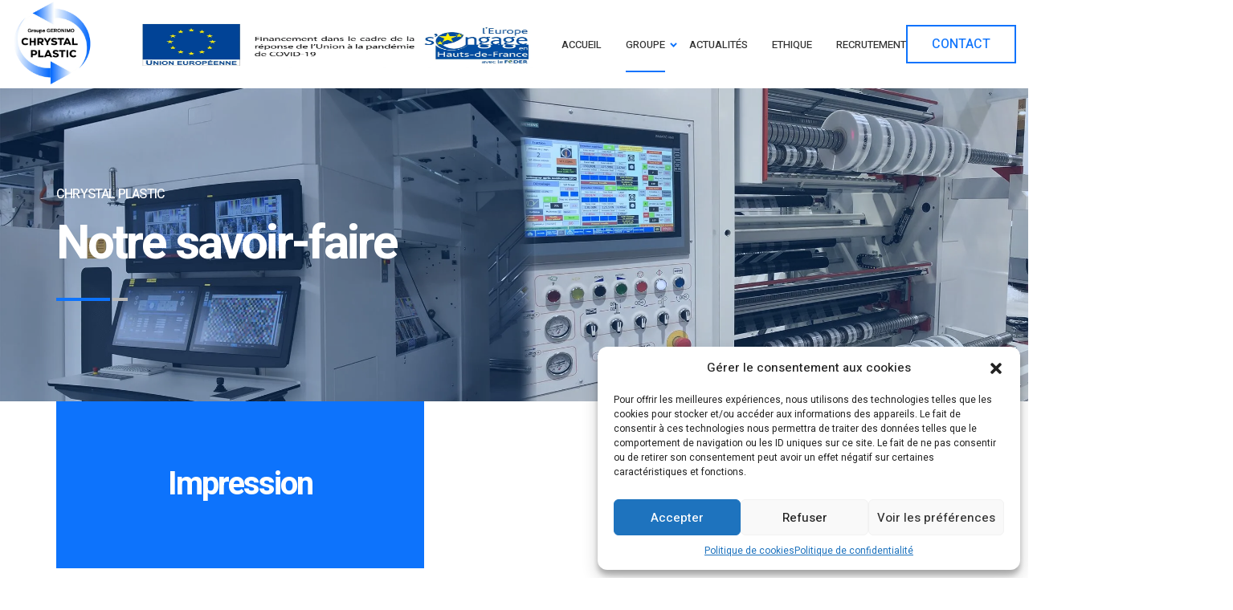

--- FILE ---
content_type: text/html; charset=UTF-8
request_url: https://www.chrystalplastic.com/transformateur-polyethylene/
body_size: 57769
content:
<!DOCTYPE html><?xml version="1.0" encoding="utf-8"?> <html lang="fr-FR"> <head><script>if(navigator.userAgent.match(/MSIE|Internet Explorer/i)||navigator.userAgent.match(/Trident\/7\..*?rv:11/i)){let e=document.location.href;if(!e.match(/[?&]nonitro/)){if(e.indexOf("?")==-1){if(e.indexOf("#")==-1){document.location.href=e+"?nonitro=1"}else{document.location.href=e.replace("#","?nonitro=1#")}}else{if(e.indexOf("#")==-1){document.location.href=e+"&nonitro=1"}else{document.location.href=e.replace("#","&nonitro=1#")}}}}</script><link rel="preconnect" href="https://www.google.com" /><link rel="preconnect" href="https://translate.google.com" /><link rel="preconnect" href="https://www.googletagmanager.com" /><link rel="preconnect" href="https://cdn-eokmk.nitrocdn.com" /><meta charset="UTF-8" /><meta name="viewport" content="initial-scale=1.0" /><meta name="viewport" content="width=device-width, height=device-height, initial-scale=1, maximum-scale=1, minimum-scale=1, minimal-ui" /><meta name="theme-color" content="#056EB9" /><meta name="msapplication-navbutton-color" content="#056EB9" /><meta name="apple-mobile-web-app-status-bar-style" content="#056EB9" /><meta name='robots' content='index, follow, max-image-preview:large, max-snippet:-1, max-video-preview:-1' /><meta name="dlm-version" content="4.9.13" /><title>Transformateur polyéthylène</title><meta name="description" content="Transformateur du polyéthylène BD/MD, Chrystal Plastic développe tout type de fabrication d&#039;emballages et de sacherie." /><meta property="og:locale" content="fr_FR" /><meta property="og:type" content="article" /><meta property="og:title" content="Transformateur polyéthylène" /><meta property="og:description" content="Transformateur du polyéthylène BD/MD, Chrystal Plastic développe tout type de fabrication d&#039;emballages et de sacherie." /><meta property="og:url" content="https://www.chrystalplastic.com/transformateur-polyethylene/" /><meta property="og:site_name" content="CHRYSTAL PLASTIC" /><meta property="article:modified_time" content="2024-03-05T19:00:07+00:00" /><meta property="og:image" content="https://www.chrystalplastic.com/wp-content/uploads/2021/04/header-impression.jpg" /><meta name="twitter:card" content="summary_large_image" /><meta name="twitter:label1" content="Durée de lecture estimée" /><meta name="twitter:data1" content="3 minutes" /><meta name="generator" content="WordPress 6.5.7" /><meta name="generator" content="Redux 4.4.16" /><meta name="generator" content="Site Kit by Google 1.125.0" /><meta name="generator" content="Elementor 3.21.4; features: e_optimized_assets_loading, additional_custom_breakpoints; settings: css_print_method-external, google_font-enabled, font_display-auto" /><meta name="msapplication-TileImage" content="https://www.chrystalplastic.com/wp-content/uploads/2021/04/cropped-logo-haut-270x270.jpg" /><meta name="generator" content="NitroPack" /><script>var NPSH,NitroScrollHelper;NPSH=NitroScrollHelper=function(){let e=null;const o=window.sessionStorage.getItem("nitroScrollPos");function t(){let e=JSON.parse(window.sessionStorage.getItem("nitroScrollPos"))||{};if(typeof e!=="object"){e={}}e[document.URL]=window.scrollY;window.sessionStorage.setItem("nitroScrollPos",JSON.stringify(e))}window.addEventListener("scroll",function(){if(e!==null){clearTimeout(e)}e=setTimeout(t,200)},{passive:true});let r={};r.getScrollPos=()=>{if(!o){return 0}const e=JSON.parse(o);return e[document.URL]||0};r.isScrolled=()=>{return r.getScrollPos()>document.documentElement.clientHeight*.5};return r}();</script><script>(function(){var a=false;var e=document.documentElement.classList;var i=navigator.userAgent.toLowerCase();var n=["android","iphone","ipad"];var r=n.length;var o;var d=null;for(var t=0;t<r;t++){o=n[t];if(i.indexOf(o)>-1)d=o;if(e.contains(o)){a=true;e.remove(o)}}if(a&&d){e.add(d);if(d=="iphone"||d=="ipad"){e.add("ios")}}})();</script><script type="text/worker" id="nitro-web-worker">var preloadRequests=0;var remainingCount={};var baseURI="";self.onmessage=function(e){switch(e.data.cmd){case"RESOURCE_PRELOAD":var o=e.data.requestId;remainingCount[o]=0;e.data.resources.forEach(function(e){preload(e,function(o){return function(){console.log(o+" DONE: "+e);if(--remainingCount[o]==0){self.postMessage({cmd:"RESOURCE_PRELOAD",requestId:o})}}}(o));remainingCount[o]++});break;case"SET_BASEURI":baseURI=e.data.uri;break}};async function preload(e,o){if(typeof URL!=="undefined"&&baseURI){try{var a=new URL(e,baseURI);e=a.href}catch(e){console.log("Worker error: "+e.message)}}console.log("Preloading "+e);try{var n=new Request(e,{mode:"no-cors",redirect:"follow"});await fetch(n);o()}catch(a){console.log(a);var r=new XMLHttpRequest;r.responseType="blob";r.onload=o;r.onerror=o;r.open("GET",e,true);r.send()}}</script><script id="nprl">(()=>{if(window.NPRL!=undefined)return;(function(e){var t=e.prototype;t.after||(t.after=function(){var e,t=arguments,n=t.length,r=0,i=this,o=i.parentNode,a=Node,c=String,u=document;if(o!==null){while(r<n){(e=t[r])instanceof a?(i=i.nextSibling)!==null?o.insertBefore(e,i):o.appendChild(e):o.appendChild(u.createTextNode(c(e)));++r}}})})(Element);var e,t;e=t=function(){var t=false;var r=window.URL||window.webkitURL;var i=true;var o=false;var a=2;var c=null;var u=null;var d=true;var s=window.nitroGtmExcludes!=undefined;var l=s?JSON.parse(atob(window.nitroGtmExcludes)).map(e=>new RegExp(e)):[];var f;var m;var v=null;var p=null;var g=null;var h={touch:["touchmove","touchend"],default:["mousemove","click","keydown","wheel"]};var E=true;var y=[];var w=false;var b=[];var S=0;var N=0;var L=false;var T=0;var R=null;var O=false;var A=false;var C=false;var P=[];var I=[];var M=[];var k=[];var x=false;var _={};var j=new Map;var B="noModule"in HTMLScriptElement.prototype;var q=requestAnimationFrame||mozRequestAnimationFrame||webkitRequestAnimationFrame||msRequestAnimationFrame;const D="gtm.js?id=";function H(e,t){if(!_[e]){_[e]=[]}_[e].push(t)}function U(e,t){if(_[e]){var n=0,r=_[e];for(var n=0;n<r.length;n++){r[n].call(this,t)}}}function Y(){(function(e,t){var r=null;var i=function(e){r(e)};var o=null;var a={};var c=null;var u=null;var d=0;e.addEventListener(t,function(r){if(["load","DOMContentLoaded"].indexOf(t)!=-1){if(u){Q(function(){e.triggerNitroEvent(t)})}c=true}else if(t=="readystatechange"){d++;n.ogReadyState=d==1?"interactive":"complete";if(u&&u>=d){n.documentReadyState=n.ogReadyState;Q(function(){e.triggerNitroEvent(t)})}}});e.addEventListener(t+"Nitro",function(e){if(["load","DOMContentLoaded"].indexOf(t)!=-1){if(!c){e.preventDefault();e.stopImmediatePropagation()}else{}u=true}else if(t=="readystatechange"){u=n.documentReadyState=="interactive"?1:2;if(d<u){e.preventDefault();e.stopImmediatePropagation()}}});switch(t){case"load":o="onload";break;case"readystatechange":o="onreadystatechange";break;case"pageshow":o="onpageshow";break;default:o=null;break}if(o){Object.defineProperty(e,o,{get:function(){return r},set:function(n){if(typeof n!=="function"){r=null;e.removeEventListener(t+"Nitro",i)}else{if(!r){e.addEventListener(t+"Nitro",i)}r=n}}})}Object.defineProperty(e,"addEventListener"+t,{value:function(r){if(r!=t||!n.startedScriptLoading||document.currentScript&&document.currentScript.hasAttribute("nitro-exclude")){}else{arguments[0]+="Nitro"}e.ogAddEventListener.apply(e,arguments);a[arguments[1]]=arguments[0]}});Object.defineProperty(e,"removeEventListener"+t,{value:function(t){var n=a[arguments[1]];arguments[0]=n;e.ogRemoveEventListener.apply(e,arguments)}});Object.defineProperty(e,"triggerNitroEvent"+t,{value:function(t,n){n=n||e;var r=new Event(t+"Nitro",{bubbles:true});r.isNitroPack=true;Object.defineProperty(r,"type",{get:function(){return t},set:function(){}});Object.defineProperty(r,"target",{get:function(){return n},set:function(){}});e.dispatchEvent(r)}});if(typeof e.triggerNitroEvent==="undefined"){(function(){var t=e.addEventListener;var n=e.removeEventListener;Object.defineProperty(e,"ogAddEventListener",{value:t});Object.defineProperty(e,"ogRemoveEventListener",{value:n});Object.defineProperty(e,"addEventListener",{value:function(n){var r="addEventListener"+n;if(typeof e[r]!=="undefined"){e[r].apply(e,arguments)}else{t.apply(e,arguments)}},writable:true});Object.defineProperty(e,"removeEventListener",{value:function(t){var r="removeEventListener"+t;if(typeof e[r]!=="undefined"){e[r].apply(e,arguments)}else{n.apply(e,arguments)}}});Object.defineProperty(e,"triggerNitroEvent",{value:function(t,n){var r="triggerNitroEvent"+t;if(typeof e[r]!=="undefined"){e[r].apply(e,arguments)}}})})()}}).apply(null,arguments)}Y(window,"load");Y(window,"pageshow");Y(window,"DOMContentLoaded");Y(document,"DOMContentLoaded");Y(document,"readystatechange");try{var F=new Worker(r.createObjectURL(new Blob([document.getElementById("nitro-web-worker").textContent],{type:"text/javascript"})))}catch(e){var F=new Worker("data:text/javascript;base64,"+btoa(document.getElementById("nitro-web-worker").textContent))}F.onmessage=function(e){if(e.data.cmd=="RESOURCE_PRELOAD"){U(e.data.requestId,e)}};if(typeof document.baseURI!=="undefined"){F.postMessage({cmd:"SET_BASEURI",uri:document.baseURI})}var G=function(e){if(--S==0){Q(K)}};var W=function(e){e.target.removeEventListener("load",W);e.target.removeEventListener("error",W);e.target.removeEventListener("nitroTimeout",W);if(e.type!="nitroTimeout"){clearTimeout(e.target.nitroTimeout)}if(--N==0&&S==0){Q(J)}};var X=function(e){var t=e.textContent;try{var n=r.createObjectURL(new Blob([t.replace(/^(?:<!--)?(.*?)(?:-->)?$/gm,"$1")],{type:"text/javascript"}))}catch(e){var n="data:text/javascript;base64,"+btoa(t.replace(/^(?:<!--)?(.*?)(?:-->)?$/gm,"$1"))}return n};var K=function(){n.documentReadyState="interactive";document.triggerNitroEvent("readystatechange");document.triggerNitroEvent("DOMContentLoaded");if(window.pageYOffset||window.pageXOffset){window.dispatchEvent(new Event("scroll"))}A=true;Q(function(){if(N==0){Q(J)}Q($)})};var J=function(){if(!A||O)return;O=true;R.disconnect();en();n.documentReadyState="complete";document.triggerNitroEvent("readystatechange");window.triggerNitroEvent("load",document);window.triggerNitroEvent("pageshow",document);if(window.pageYOffset||window.pageXOffset||location.hash){let e=typeof history.scrollRestoration!=="undefined"&&history.scrollRestoration=="auto";if(e&&typeof NPSH!=="undefined"&&NPSH.getScrollPos()>0&&window.pageYOffset>document.documentElement.clientHeight*.5){window.scrollTo(0,NPSH.getScrollPos())}else if(location.hash){try{let e=document.querySelector(location.hash);if(e){e.scrollIntoView()}}catch(e){}}}var e=null;if(a==1){e=eo}else{e=eu}Q(e)};var Q=function(e){setTimeout(e,0)};var V=function(e){if(e.type=="touchend"||e.type=="click"){g=e}};var $=function(){if(d&&g){setTimeout(function(e){return function(){var t=function(e,t,n){var r=new Event(e,{bubbles:true,cancelable:true});if(e=="click"){r.clientX=t;r.clientY=n}else{r.touches=[{clientX:t,clientY:n}]}return r};var n;if(e.type=="touchend"){var r=e.changedTouches[0];n=document.elementFromPoint(r.clientX,r.clientY);n.dispatchEvent(t("touchstart"),r.clientX,r.clientY);n.dispatchEvent(t("touchend"),r.clientX,r.clientY);n.dispatchEvent(t("click"),r.clientX,r.clientY)}else if(e.type=="click"){n=document.elementFromPoint(e.clientX,e.clientY);n.dispatchEvent(t("click"),e.clientX,e.clientY)}}}(g),150);g=null}};var z=function(e){if(e.tagName=="SCRIPT"&&!e.hasAttribute("data-nitro-for-id")&&!e.hasAttribute("nitro-document-write")||e.tagName=="IMG"&&(e.hasAttribute("src")||e.hasAttribute("srcset"))||e.tagName=="IFRAME"&&e.hasAttribute("src")||e.tagName=="LINK"&&e.hasAttribute("href")&&e.hasAttribute("rel")&&e.getAttribute("rel")=="stylesheet"){if(e.tagName==="IFRAME"&&e.src.indexOf("about:blank")>-1){return}var t="";switch(e.tagName){case"LINK":t=e.href;break;case"IMG":if(k.indexOf(e)>-1)return;t=e.srcset||e.src;break;default:t=e.src;break}var n=e.getAttribute("type");if(!t&&e.tagName!=="SCRIPT")return;if((e.tagName=="IMG"||e.tagName=="LINK")&&(t.indexOf("data:")===0||t.indexOf("blob:")===0))return;if(e.tagName=="SCRIPT"&&n&&n!=="text/javascript"&&n!=="application/javascript"){if(n!=="module"||!B)return}if(e.tagName==="SCRIPT"){if(k.indexOf(e)>-1)return;if(e.noModule&&B){return}let t=null;if(document.currentScript){if(document.currentScript.src&&document.currentScript.src.indexOf(D)>-1){t=document.currentScript}if(document.currentScript.hasAttribute("data-nitro-gtm-id")){e.setAttribute("data-nitro-gtm-id",document.currentScript.getAttribute("data-nitro-gtm-id"))}}else if(window.nitroCurrentScript){if(window.nitroCurrentScript.src&&window.nitroCurrentScript.src.indexOf(D)>-1){t=window.nitroCurrentScript}}if(t&&s){let n=false;for(const t of l){n=e.src?t.test(e.src):t.test(e.textContent);if(n){break}}if(!n){e.type="text/googletagmanagerscript";let n=t.hasAttribute("data-nitro-gtm-id")?t.getAttribute("data-nitro-gtm-id"):t.id;if(!j.has(n)){j.set(n,[])}let r=j.get(n);r.push(e);return}}if(!e.src){if(e.textContent.length>0){e.textContent+="\n;if(document.currentScript.nitroTimeout) {clearTimeout(document.currentScript.nitroTimeout);}; setTimeout(function() { this.dispatchEvent(new Event('load')); }.bind(document.currentScript), 0);"}else{return}}else{}k.push(e)}if(!e.hasOwnProperty("nitroTimeout")){N++;e.addEventListener("load",W,true);e.addEventListener("error",W,true);e.addEventListener("nitroTimeout",W,true);e.nitroTimeout=setTimeout(function(){console.log("Resource timed out",e);e.dispatchEvent(new Event("nitroTimeout"))},5e3)}}};var Z=function(e){if(e.hasOwnProperty("nitroTimeout")&&e.nitroTimeout){clearTimeout(e.nitroTimeout);e.nitroTimeout=null;e.dispatchEvent(new Event("nitroTimeout"))}};document.documentElement.addEventListener("load",function(e){if(e.target.tagName=="SCRIPT"||e.target.tagName=="IMG"){k.push(e.target)}},true);document.documentElement.addEventListener("error",function(e){if(e.target.tagName=="SCRIPT"||e.target.tagName=="IMG"){k.push(e.target)}},true);var ee=["appendChild","replaceChild","insertBefore","prepend","append","before","after","replaceWith","insertAdjacentElement"];var et=function(){if(s){window._nitro_setTimeout=window.setTimeout;window.setTimeout=function(e,t,...n){let r=document.currentScript||window.nitroCurrentScript;if(!r||r.src&&r.src.indexOf(D)==-1){return window._nitro_setTimeout.call(window,e,t,...n)}return window._nitro_setTimeout.call(window,function(e,t){return function(...n){window.nitroCurrentScript=e;t(...n)}}(r,e),t,...n)}}ee.forEach(function(e){HTMLElement.prototype["og"+e]=HTMLElement.prototype[e];HTMLElement.prototype[e]=function(...t){if(this.parentNode||this===document.documentElement){switch(e){case"replaceChild":case"insertBefore":t.pop();break;case"insertAdjacentElement":t.shift();break}t.forEach(function(e){if(!e)return;if(e.tagName=="SCRIPT"){z(e)}else{if(e.children&&e.children.length>0){e.querySelectorAll("script").forEach(z)}}})}return this["og"+e].apply(this,arguments)}})};var en=function(){if(s&&typeof window._nitro_setTimeout==="function"){window.setTimeout=window._nitro_setTimeout}ee.forEach(function(e){HTMLElement.prototype[e]=HTMLElement.prototype["og"+e]})};var er=async function(){if(o){ef(f);ef(V);if(v){clearTimeout(v);v=null}}if(T===1){L=true;return}else if(T===0){T=-1}n.startedScriptLoading=true;Object.defineProperty(document,"readyState",{get:function(){return n.documentReadyState},set:function(){}});var e=document.documentElement;var t={attributes:true,attributeFilter:["src"],childList:true,subtree:true};R=new MutationObserver(function(e,t){e.forEach(function(e){if(e.type=="childList"&&e.addedNodes.length>0){e.addedNodes.forEach(function(e){if(!document.documentElement.contains(e)){return}if(e.tagName=="IMG"||e.tagName=="IFRAME"||e.tagName=="LINK"){z(e)}})}if(e.type=="childList"&&e.removedNodes.length>0){e.removedNodes.forEach(function(e){if(e.tagName=="IFRAME"||e.tagName=="LINK"){Z(e)}})}if(e.type=="attributes"){var t=e.target;if(!document.documentElement.contains(t)){return}if(t.tagName=="IFRAME"||t.tagName=="LINK"||t.tagName=="IMG"||t.tagName=="SCRIPT"){z(t)}}})});R.observe(e,t);if(!s){et()}await Promise.all(P);var r=b.shift();var i=null;var a=false;while(r){var c;var u=JSON.parse(atob(r.meta));var d=u.delay;if(r.type=="inline"){var l=document.getElementById(r.id);if(l){l.remove()}else{r=b.shift();continue}c=X(l);if(c===false){r=b.shift();continue}}else{c=r.src}if(!a&&r.type!="inline"&&(typeof u.attributes.async!="undefined"||typeof u.attributes.defer!="undefined")){if(i===null){i=r}else if(i===r){a=true}if(!a){b.push(r);r=b.shift();continue}}var m=document.createElement("script");m.src=c;m.setAttribute("data-nitro-for-id",r.id);for(var p in u.attributes){try{if(u.attributes[p]===false){m.setAttribute(p,"")}else{m.setAttribute(p,u.attributes[p])}}catch(e){console.log("Error while setting script attribute",m,e)}}m.async=false;if(u.canonicalLink!=""&&Object.getOwnPropertyDescriptor(m,"src")?.configurable!==false){(e=>{Object.defineProperty(m,"src",{get:function(){return e.canonicalLink},set:function(){}})})(u)}if(d){setTimeout((function(e,t){var n=document.querySelector("[data-nitro-marker-id='"+t+"']");if(n){n.after(e)}else{document.head.appendChild(e)}}).bind(null,m,r.id),d)}else{m.addEventListener("load",G);m.addEventListener("error",G);if(!m.noModule||!B){S++}var g=document.querySelector("[data-nitro-marker-id='"+r.id+"']");if(g){Q(function(e,t){return function(){e.after(t)}}(g,m))}else{Q(function(e){return function(){document.head.appendChild(e)}}(m))}}r=b.shift()}};var ei=function(){var e=document.getElementById("nitro-deferred-styles");var t=document.createElement("div");t.innerHTML=e.textContent;return t};var eo=async function(e){isPreload=e&&e.type=="NitroPreload";if(!isPreload){T=-1;E=false;if(o){ef(f);ef(V);if(v){clearTimeout(v);v=null}}}if(w===false){var t=ei();let e=t.querySelectorAll('style,link[rel="stylesheet"]');w=e.length;if(w){let e=document.getElementById("nitro-deferred-styles-marker");e.replaceWith.apply(e,t.childNodes)}else if(isPreload){Q(ed)}else{es()}}else if(w===0&&!isPreload){es()}};var ea=function(){var e=ei();var t=e.childNodes;var n;var r=[];for(var i=0;i<t.length;i++){n=t[i];if(n.href){r.push(n.href)}}var o="css-preload";H(o,function(e){eo(new Event("NitroPreload"))});if(r.length){F.postMessage({cmd:"RESOURCE_PRELOAD",resources:r,requestId:o})}else{Q(function(){U(o)})}};var ec=function(){if(T===-1)return;T=1;var e=[];var t,n;for(var r=0;r<b.length;r++){t=b[r];if(t.type!="inline"){if(t.src){n=JSON.parse(atob(t.meta));if(n.delay)continue;if(n.attributes.type&&n.attributes.type=="module"&&!B)continue;e.push(t.src)}}}if(e.length){var i="js-preload";H(i,function(e){T=2;if(L){Q(er)}});F.postMessage({cmd:"RESOURCE_PRELOAD",resources:e,requestId:i})}};var eu=function(){while(I.length){style=I.shift();if(style.hasAttribute("nitropack-onload")){style.setAttribute("onload",style.getAttribute("nitropack-onload"));Q(function(e){return function(){e.dispatchEvent(new Event("load"))}}(style))}}while(M.length){style=M.shift();if(style.hasAttribute("nitropack-onerror")){style.setAttribute("onerror",style.getAttribute("nitropack-onerror"));Q(function(e){return function(){e.dispatchEvent(new Event("error"))}}(style))}}};var ed=function(){if(!x){if(i){Q(function(){var e=document.getElementById("nitro-critical-css");if(e){e.remove()}})}x=true;onStylesLoadEvent=new Event("NitroStylesLoaded");onStylesLoadEvent.isNitroPack=true;window.dispatchEvent(onStylesLoadEvent)}};var es=function(){if(a==2){Q(er)}else{eu()}};var el=function(e){m.forEach(function(t){document.addEventListener(t,e,true)})};var ef=function(e){m.forEach(function(t){document.removeEventListener(t,e,true)})};if(s){et()}return{setAutoRemoveCriticalCss:function(e){i=e},registerScript:function(e,t,n){b.push({type:"remote",src:e,id:t,meta:n})},registerInlineScript:function(e,t){b.push({type:"inline",id:e,meta:t})},registerStyle:function(e,t,n){y.push({href:e,rel:t,media:n})},onLoadStyle:function(e){I.push(e);if(w!==false&&--w==0){Q(ed);if(E){E=false}else{es()}}},onErrorStyle:function(e){M.push(e);if(w!==false&&--w==0){Q(ed);if(E){E=false}else{es()}}},loadJs:function(e,t){if(!e.src){var n=X(e);if(n!==false){e.src=n;e.textContent=""}}if(t){Q(function(e,t){return function(){e.after(t)}}(t,e))}else{Q(function(e){return function(){document.head.appendChild(e)}}(e))}},loadQueuedResources:async function(){window.dispatchEvent(new Event("NitroBootStart"));if(p){clearTimeout(p);p=null}window.removeEventListener("load",e.loadQueuedResources);f=a==1?er:eo;if(!o||g){Q(f)}else{if(navigator.userAgent.indexOf(" Edge/")==-1){ea();H("css-preload",ec)}el(f);if(u){if(c){v=setTimeout(f,c)}}else{}}},fontPreload:function(e){var t="critical-fonts";H(t,function(e){document.getElementById("nitro-critical-fonts").type="text/css"});F.postMessage({cmd:"RESOURCE_PRELOAD",resources:e,requestId:t})},boot:function(){if(t)return;t=true;C=typeof NPSH!=="undefined"&&NPSH.isScrolled();let n=document.prerendering;if(location.hash||C||n){o=false}m=h.default.concat(h.touch);p=setTimeout(e.loadQueuedResources,1500);el(V);if(C){e.loadQueuedResources()}else{window.addEventListener("load",e.loadQueuedResources)}},addPrerequisite:function(e){P.push(e)},getTagManagerNodes:function(e){if(!e)return j;return j.get(e)??[]}}}();var n,r;n=r=function(){var t=document.write;return{documentWrite:function(n,r){if(n&&n.hasAttribute("nitro-exclude")){return t.call(document,r)}var i=null;if(n.documentWriteContainer){i=n.documentWriteContainer}else{i=document.createElement("span");n.documentWriteContainer=i}var o=null;if(n){if(n.hasAttribute("data-nitro-for-id")){o=document.querySelector('template[data-nitro-marker-id="'+n.getAttribute("data-nitro-for-id")+'"]')}else{o=n}}i.innerHTML+=r;i.querySelectorAll("script").forEach(function(e){e.setAttribute("nitro-document-write","")});if(!i.parentNode){if(o){o.parentNode.insertBefore(i,o)}else{document.body.appendChild(i)}}var a=document.createElement("span");a.innerHTML=r;var c=a.querySelectorAll("script");if(c.length){c.forEach(function(t){var n=t.getAttributeNames();var r=document.createElement("script");n.forEach(function(e){r.setAttribute(e,t.getAttribute(e))});r.async=false;if(!t.src&&t.textContent){r.textContent=t.textContent}e.loadJs(r,o)})}},TrustLogo:function(e,t){var n=document.getElementById(e);var r=document.createElement("img");r.src=t;n.parentNode.insertBefore(r,n)},documentReadyState:"loading",ogReadyState:document.readyState,startedScriptLoading:false,loadScriptDelayed:function(e,t){setTimeout(function(){var t=document.createElement("script");t.src=e;document.head.appendChild(t)},t)}}}();document.write=function(e){n.documentWrite(document.currentScript,e)};document.writeln=function(e){n.documentWrite(document.currentScript,e+"\n")};window.NPRL=e;window.NitroResourceLoader=t;window.NPh=n;window.NitroPackHelper=r})();</script><template id="nitro-deferred-styles-marker"></template><style id="nitro-fonts">@font-face{font-family:"Heebo";font-style:normal;font-weight:100;src:url("https://fonts.gstatic.com/s/heebo/v27/NGS6v5_NC0k9P9H0TbFhsqMA6aw.woff2") format("woff2");unicode-range:U+0307-0308,U+0590-05FF,U+200C-2010,U+20AA,U+25CC,U+FB1D-FB4F;font-display:swap}@font-face{font-family:"Heebo";font-style:normal;font-weight:100;src:url("https://fonts.gstatic.com/s/heebo/v27/NGS6v5_NC0k9P9GKTbFhsqMA6aw.woff2") format("woff2");unicode-range:U+0302-0303,U+0305,U+0307-0308,U+0310,U+0312,U+0315,U+031A,U+0326-0327,U+032C,U+032F-0330,U+0332-0333,U+0338,U+033A,U+0346,U+034D,U+0391-03A1,U+03A3-03A9,U+03B1-03C9,U+03D1,U+03D5-03D6,U+03F0-03F1,U+03F4-03F5,U+2016-2017,U+2034-2038,U+203C,U+2040,U+2043,U+2047,U+2050,U+2057,U+205F,U+2070-2071,U+2074-208E,U+2090-209C,U+20D0-20DC,U+20E1,U+20E5-20EF,U+2100-2112,U+2114-2115,U+2117-2121,U+2123-214F,U+2190,U+2192,U+2194-21AE,U+21B0-21E5,U+21F1-21F2,U+21F4-2211,U+2213-2214,U+2216-22FF,U+2308-230B,U+2310,U+2319,U+231C-2321,U+2336-237A,U+237C,U+2395,U+239B-23B7,U+23D0,U+23DC-23E1,U+2474-2475,U+25AF,U+25B3,U+25B7,U+25BD,U+25C1,U+25CA,U+25CC,U+25FB,U+266D-266F,U+27C0-27FF,U+2900-2AFF,U+2B0E-2B11,U+2B30-2B4C,U+2BFE,U+3030,U+FF5B,U+FF5D,U+1D400-1D7FF,U+1EE00-1EEFF;font-display:swap}@font-face{font-family:"Heebo";font-style:normal;font-weight:100;src:url("https://fonts.gstatic.com/s/heebo/v27/NGS6v5_NC0k9P9GYTbFhsqMA6aw.woff2") format("woff2");unicode-range:U+0001-000C,U+000E-001F,U+007F-009F,U+20DD-20E0,U+20E2-20E4,U+2150-218F,U+2190,U+2192,U+2194-2199,U+21AF,U+21E6-21F0,U+21F3,U+2218-2219,U+2299,U+22C4-22C6,U+2300-243F,U+2440-244A,U+2460-24FF,U+25A0-27BF,U+2800-28FF,U+2921-2922,U+2981,U+29BF,U+29EB,U+2B00-2BFF,U+4DC0-4DFF,U+FFF9-FFFB,U+10140-1018E,U+10190-1019C,U+101A0,U+101D0-101FD,U+102E0-102FB,U+10E60-10E7E,U+1D2C0-1D2D3,U+1D2E0-1D37F,U+1F000-1F0FF,U+1F100-1F1AD,U+1F1E6-1F1FF,U+1F30D-1F30F,U+1F315,U+1F31C,U+1F31E,U+1F320-1F32C,U+1F336,U+1F378,U+1F37D,U+1F382,U+1F393-1F39F,U+1F3A7-1F3A8,U+1F3AC-1F3AF,U+1F3C2,U+1F3C4-1F3C6,U+1F3CA-1F3CE,U+1F3D4-1F3E0,U+1F3ED,U+1F3F1-1F3F3,U+1F3F5-1F3F7,U+1F408,U+1F415,U+1F41F,U+1F426,U+1F43F,U+1F441-1F442,U+1F444,U+1F446-1F449,U+1F44C-1F44E,U+1F453,U+1F46A,U+1F47D,U+1F4A3,U+1F4B0,U+1F4B3,U+1F4B9,U+1F4BB,U+1F4BF,U+1F4C8-1F4CB,U+1F4D6,U+1F4DA,U+1F4DF,U+1F4E3-1F4E6,U+1F4EA-1F4ED,U+1F4F7,U+1F4F9-1F4FB,U+1F4FD-1F4FE,U+1F503,U+1F507-1F50B,U+1F50D,U+1F512-1F513,U+1F53E-1F54A,U+1F54F-1F5FA,U+1F610,U+1F650-1F67F,U+1F687,U+1F68D,U+1F691,U+1F694,U+1F698,U+1F6AD,U+1F6B2,U+1F6B9-1F6BA,U+1F6BC,U+1F6C6-1F6CF,U+1F6D3-1F6D7,U+1F6E0-1F6EA,U+1F6F0-1F6F3,U+1F6F7-1F6FC,U+1F700-1F7FF,U+1F800-1F80B,U+1F810-1F847,U+1F850-1F859,U+1F860-1F887,U+1F890-1F8AD,U+1F8B0-1F8BB,U+1F8C0-1F8C1,U+1F900-1F90B,U+1F93B,U+1F946,U+1F984,U+1F996,U+1F9E9,U+1FA00-1FA6F,U+1FA70-1FA7C,U+1FA80-1FA89,U+1FA8F-1FAC6,U+1FACE-1FADC,U+1FADF-1FAE9,U+1FAF0-1FAF8,U+1FB00-1FBFF;font-display:swap}@font-face{font-family:"Heebo";font-style:normal;font-weight:100;src:url("https://fonts.gstatic.com/s/heebo/v27/NGS6v5_NC0k9P9H4TbFhsqMA6aw.woff2") format("woff2");unicode-range:U+0100-02BA,U+02BD-02C5,U+02C7-02CC,U+02CE-02D7,U+02DD-02FF,U+0304,U+0308,U+0329,U+1D00-1DBF,U+1E00-1E9F,U+1EF2-1EFF,U+2020,U+20A0-20AB,U+20AD-20C0,U+2113,U+2C60-2C7F,U+A720-A7FF;font-display:swap}@font-face{font-family:"Heebo";font-style:normal;font-weight:100;src:url("https://fonts.gstatic.com/s/heebo/v27/NGS6v5_NC0k9P9H2TbFhsqMA.woff2") format("woff2");unicode-range:U+0000-00FF,U+0131,U+0152-0153,U+02BB-02BC,U+02C6,U+02DA,U+02DC,U+0304,U+0308,U+0329,U+2000-206F,U+20AC,U+2122,U+2191,U+2193,U+2212,U+2215,U+FEFF,U+FFFD;font-display:swap}@font-face{font-family:"Heebo";font-style:normal;font-weight:400;src:url("https://fonts.gstatic.com/s/heebo/v27/NGS6v5_NC0k9P9H0TbFhsqMA6aw.woff2") format("woff2");unicode-range:U+0307-0308,U+0590-05FF,U+200C-2010,U+20AA,U+25CC,U+FB1D-FB4F;font-display:swap}@font-face{font-family:"Heebo";font-style:normal;font-weight:400;src:url("https://fonts.gstatic.com/s/heebo/v27/NGS6v5_NC0k9P9GKTbFhsqMA6aw.woff2") format("woff2");unicode-range:U+0302-0303,U+0305,U+0307-0308,U+0310,U+0312,U+0315,U+031A,U+0326-0327,U+032C,U+032F-0330,U+0332-0333,U+0338,U+033A,U+0346,U+034D,U+0391-03A1,U+03A3-03A9,U+03B1-03C9,U+03D1,U+03D5-03D6,U+03F0-03F1,U+03F4-03F5,U+2016-2017,U+2034-2038,U+203C,U+2040,U+2043,U+2047,U+2050,U+2057,U+205F,U+2070-2071,U+2074-208E,U+2090-209C,U+20D0-20DC,U+20E1,U+20E5-20EF,U+2100-2112,U+2114-2115,U+2117-2121,U+2123-214F,U+2190,U+2192,U+2194-21AE,U+21B0-21E5,U+21F1-21F2,U+21F4-2211,U+2213-2214,U+2216-22FF,U+2308-230B,U+2310,U+2319,U+231C-2321,U+2336-237A,U+237C,U+2395,U+239B-23B7,U+23D0,U+23DC-23E1,U+2474-2475,U+25AF,U+25B3,U+25B7,U+25BD,U+25C1,U+25CA,U+25CC,U+25FB,U+266D-266F,U+27C0-27FF,U+2900-2AFF,U+2B0E-2B11,U+2B30-2B4C,U+2BFE,U+3030,U+FF5B,U+FF5D,U+1D400-1D7FF,U+1EE00-1EEFF;font-display:swap}@font-face{font-family:"Heebo";font-style:normal;font-weight:400;src:url("https://fonts.gstatic.com/s/heebo/v27/NGS6v5_NC0k9P9GYTbFhsqMA6aw.woff2") format("woff2");unicode-range:U+0001-000C,U+000E-001F,U+007F-009F,U+20DD-20E0,U+20E2-20E4,U+2150-218F,U+2190,U+2192,U+2194-2199,U+21AF,U+21E6-21F0,U+21F3,U+2218-2219,U+2299,U+22C4-22C6,U+2300-243F,U+2440-244A,U+2460-24FF,U+25A0-27BF,U+2800-28FF,U+2921-2922,U+2981,U+29BF,U+29EB,U+2B00-2BFF,U+4DC0-4DFF,U+FFF9-FFFB,U+10140-1018E,U+10190-1019C,U+101A0,U+101D0-101FD,U+102E0-102FB,U+10E60-10E7E,U+1D2C0-1D2D3,U+1D2E0-1D37F,U+1F000-1F0FF,U+1F100-1F1AD,U+1F1E6-1F1FF,U+1F30D-1F30F,U+1F315,U+1F31C,U+1F31E,U+1F320-1F32C,U+1F336,U+1F378,U+1F37D,U+1F382,U+1F393-1F39F,U+1F3A7-1F3A8,U+1F3AC-1F3AF,U+1F3C2,U+1F3C4-1F3C6,U+1F3CA-1F3CE,U+1F3D4-1F3E0,U+1F3ED,U+1F3F1-1F3F3,U+1F3F5-1F3F7,U+1F408,U+1F415,U+1F41F,U+1F426,U+1F43F,U+1F441-1F442,U+1F444,U+1F446-1F449,U+1F44C-1F44E,U+1F453,U+1F46A,U+1F47D,U+1F4A3,U+1F4B0,U+1F4B3,U+1F4B9,U+1F4BB,U+1F4BF,U+1F4C8-1F4CB,U+1F4D6,U+1F4DA,U+1F4DF,U+1F4E3-1F4E6,U+1F4EA-1F4ED,U+1F4F7,U+1F4F9-1F4FB,U+1F4FD-1F4FE,U+1F503,U+1F507-1F50B,U+1F50D,U+1F512-1F513,U+1F53E-1F54A,U+1F54F-1F5FA,U+1F610,U+1F650-1F67F,U+1F687,U+1F68D,U+1F691,U+1F694,U+1F698,U+1F6AD,U+1F6B2,U+1F6B9-1F6BA,U+1F6BC,U+1F6C6-1F6CF,U+1F6D3-1F6D7,U+1F6E0-1F6EA,U+1F6F0-1F6F3,U+1F6F7-1F6FC,U+1F700-1F7FF,U+1F800-1F80B,U+1F810-1F847,U+1F850-1F859,U+1F860-1F887,U+1F890-1F8AD,U+1F8B0-1F8BB,U+1F8C0-1F8C1,U+1F900-1F90B,U+1F93B,U+1F946,U+1F984,U+1F996,U+1F9E9,U+1FA00-1FA6F,U+1FA70-1FA7C,U+1FA80-1FA89,U+1FA8F-1FAC6,U+1FACE-1FADC,U+1FADF-1FAE9,U+1FAF0-1FAF8,U+1FB00-1FBFF;font-display:swap}@font-face{font-family:"Heebo";font-style:normal;font-weight:400;src:url("https://fonts.gstatic.com/s/heebo/v27/NGS6v5_NC0k9P9H4TbFhsqMA6aw.woff2") format("woff2");unicode-range:U+0100-02BA,U+02BD-02C5,U+02C7-02CC,U+02CE-02D7,U+02DD-02FF,U+0304,U+0308,U+0329,U+1D00-1DBF,U+1E00-1E9F,U+1EF2-1EFF,U+2020,U+20A0-20AB,U+20AD-20C0,U+2113,U+2C60-2C7F,U+A720-A7FF;font-display:swap}@font-face{font-family:"Heebo";font-style:normal;font-weight:400;src:url("https://fonts.gstatic.com/s/heebo/v27/NGS6v5_NC0k9P9H2TbFhsqMA.woff2") format("woff2");unicode-range:U+0000-00FF,U+0131,U+0152-0153,U+02BB-02BC,U+02C6,U+02DA,U+02DC,U+0304,U+0308,U+0329,U+2000-206F,U+20AC,U+2122,U+2191,U+2193,U+2212,U+2215,U+FEFF,U+FFFD;font-display:swap}@font-face{font-family:"Heebo";font-style:normal;font-weight:500;src:url("https://fonts.gstatic.com/s/heebo/v27/NGS6v5_NC0k9P9H0TbFhsqMA6aw.woff2") format("woff2");unicode-range:U+0307-0308,U+0590-05FF,U+200C-2010,U+20AA,U+25CC,U+FB1D-FB4F;font-display:swap}@font-face{font-family:"Heebo";font-style:normal;font-weight:500;src:url("https://fonts.gstatic.com/s/heebo/v27/NGS6v5_NC0k9P9GKTbFhsqMA6aw.woff2") format("woff2");unicode-range:U+0302-0303,U+0305,U+0307-0308,U+0310,U+0312,U+0315,U+031A,U+0326-0327,U+032C,U+032F-0330,U+0332-0333,U+0338,U+033A,U+0346,U+034D,U+0391-03A1,U+03A3-03A9,U+03B1-03C9,U+03D1,U+03D5-03D6,U+03F0-03F1,U+03F4-03F5,U+2016-2017,U+2034-2038,U+203C,U+2040,U+2043,U+2047,U+2050,U+2057,U+205F,U+2070-2071,U+2074-208E,U+2090-209C,U+20D0-20DC,U+20E1,U+20E5-20EF,U+2100-2112,U+2114-2115,U+2117-2121,U+2123-214F,U+2190,U+2192,U+2194-21AE,U+21B0-21E5,U+21F1-21F2,U+21F4-2211,U+2213-2214,U+2216-22FF,U+2308-230B,U+2310,U+2319,U+231C-2321,U+2336-237A,U+237C,U+2395,U+239B-23B7,U+23D0,U+23DC-23E1,U+2474-2475,U+25AF,U+25B3,U+25B7,U+25BD,U+25C1,U+25CA,U+25CC,U+25FB,U+266D-266F,U+27C0-27FF,U+2900-2AFF,U+2B0E-2B11,U+2B30-2B4C,U+2BFE,U+3030,U+FF5B,U+FF5D,U+1D400-1D7FF,U+1EE00-1EEFF;font-display:swap}@font-face{font-family:"Heebo";font-style:normal;font-weight:500;src:url("https://fonts.gstatic.com/s/heebo/v27/NGS6v5_NC0k9P9GYTbFhsqMA6aw.woff2") format("woff2");unicode-range:U+0001-000C,U+000E-001F,U+007F-009F,U+20DD-20E0,U+20E2-20E4,U+2150-218F,U+2190,U+2192,U+2194-2199,U+21AF,U+21E6-21F0,U+21F3,U+2218-2219,U+2299,U+22C4-22C6,U+2300-243F,U+2440-244A,U+2460-24FF,U+25A0-27BF,U+2800-28FF,U+2921-2922,U+2981,U+29BF,U+29EB,U+2B00-2BFF,U+4DC0-4DFF,U+FFF9-FFFB,U+10140-1018E,U+10190-1019C,U+101A0,U+101D0-101FD,U+102E0-102FB,U+10E60-10E7E,U+1D2C0-1D2D3,U+1D2E0-1D37F,U+1F000-1F0FF,U+1F100-1F1AD,U+1F1E6-1F1FF,U+1F30D-1F30F,U+1F315,U+1F31C,U+1F31E,U+1F320-1F32C,U+1F336,U+1F378,U+1F37D,U+1F382,U+1F393-1F39F,U+1F3A7-1F3A8,U+1F3AC-1F3AF,U+1F3C2,U+1F3C4-1F3C6,U+1F3CA-1F3CE,U+1F3D4-1F3E0,U+1F3ED,U+1F3F1-1F3F3,U+1F3F5-1F3F7,U+1F408,U+1F415,U+1F41F,U+1F426,U+1F43F,U+1F441-1F442,U+1F444,U+1F446-1F449,U+1F44C-1F44E,U+1F453,U+1F46A,U+1F47D,U+1F4A3,U+1F4B0,U+1F4B3,U+1F4B9,U+1F4BB,U+1F4BF,U+1F4C8-1F4CB,U+1F4D6,U+1F4DA,U+1F4DF,U+1F4E3-1F4E6,U+1F4EA-1F4ED,U+1F4F7,U+1F4F9-1F4FB,U+1F4FD-1F4FE,U+1F503,U+1F507-1F50B,U+1F50D,U+1F512-1F513,U+1F53E-1F54A,U+1F54F-1F5FA,U+1F610,U+1F650-1F67F,U+1F687,U+1F68D,U+1F691,U+1F694,U+1F698,U+1F6AD,U+1F6B2,U+1F6B9-1F6BA,U+1F6BC,U+1F6C6-1F6CF,U+1F6D3-1F6D7,U+1F6E0-1F6EA,U+1F6F0-1F6F3,U+1F6F7-1F6FC,U+1F700-1F7FF,U+1F800-1F80B,U+1F810-1F847,U+1F850-1F859,U+1F860-1F887,U+1F890-1F8AD,U+1F8B0-1F8BB,U+1F8C0-1F8C1,U+1F900-1F90B,U+1F93B,U+1F946,U+1F984,U+1F996,U+1F9E9,U+1FA00-1FA6F,U+1FA70-1FA7C,U+1FA80-1FA89,U+1FA8F-1FAC6,U+1FACE-1FADC,U+1FADF-1FAE9,U+1FAF0-1FAF8,U+1FB00-1FBFF;font-display:swap}@font-face{font-family:"Heebo";font-style:normal;font-weight:500;src:url("https://fonts.gstatic.com/s/heebo/v27/NGS6v5_NC0k9P9H4TbFhsqMA6aw.woff2") format("woff2");unicode-range:U+0100-02BA,U+02BD-02C5,U+02C7-02CC,U+02CE-02D7,U+02DD-02FF,U+0304,U+0308,U+0329,U+1D00-1DBF,U+1E00-1E9F,U+1EF2-1EFF,U+2020,U+20A0-20AB,U+20AD-20C0,U+2113,U+2C60-2C7F,U+A720-A7FF;font-display:swap}@font-face{font-family:"Heebo";font-style:normal;font-weight:500;src:url("https://fonts.gstatic.com/s/heebo/v27/NGS6v5_NC0k9P9H2TbFhsqMA.woff2") format("woff2");unicode-range:U+0000-00FF,U+0131,U+0152-0153,U+02BB-02BC,U+02C6,U+02DA,U+02DC,U+0304,U+0308,U+0329,U+2000-206F,U+20AC,U+2122,U+2191,U+2193,U+2212,U+2215,U+FEFF,U+FFFD;font-display:swap}@font-face{font-family:"Heebo";font-style:normal;font-weight:700;src:url("https://fonts.gstatic.com/s/heebo/v27/NGS6v5_NC0k9P9H0TbFhsqMA6aw.woff2") format("woff2");unicode-range:U+0307-0308,U+0590-05FF,U+200C-2010,U+20AA,U+25CC,U+FB1D-FB4F;font-display:swap}@font-face{font-family:"Heebo";font-style:normal;font-weight:700;src:url("https://fonts.gstatic.com/s/heebo/v27/NGS6v5_NC0k9P9GKTbFhsqMA6aw.woff2") format("woff2");unicode-range:U+0302-0303,U+0305,U+0307-0308,U+0310,U+0312,U+0315,U+031A,U+0326-0327,U+032C,U+032F-0330,U+0332-0333,U+0338,U+033A,U+0346,U+034D,U+0391-03A1,U+03A3-03A9,U+03B1-03C9,U+03D1,U+03D5-03D6,U+03F0-03F1,U+03F4-03F5,U+2016-2017,U+2034-2038,U+203C,U+2040,U+2043,U+2047,U+2050,U+2057,U+205F,U+2070-2071,U+2074-208E,U+2090-209C,U+20D0-20DC,U+20E1,U+20E5-20EF,U+2100-2112,U+2114-2115,U+2117-2121,U+2123-214F,U+2190,U+2192,U+2194-21AE,U+21B0-21E5,U+21F1-21F2,U+21F4-2211,U+2213-2214,U+2216-22FF,U+2308-230B,U+2310,U+2319,U+231C-2321,U+2336-237A,U+237C,U+2395,U+239B-23B7,U+23D0,U+23DC-23E1,U+2474-2475,U+25AF,U+25B3,U+25B7,U+25BD,U+25C1,U+25CA,U+25CC,U+25FB,U+266D-266F,U+27C0-27FF,U+2900-2AFF,U+2B0E-2B11,U+2B30-2B4C,U+2BFE,U+3030,U+FF5B,U+FF5D,U+1D400-1D7FF,U+1EE00-1EEFF;font-display:swap}@font-face{font-family:"Heebo";font-style:normal;font-weight:700;src:url("https://fonts.gstatic.com/s/heebo/v27/NGS6v5_NC0k9P9GYTbFhsqMA6aw.woff2") format("woff2");unicode-range:U+0001-000C,U+000E-001F,U+007F-009F,U+20DD-20E0,U+20E2-20E4,U+2150-218F,U+2190,U+2192,U+2194-2199,U+21AF,U+21E6-21F0,U+21F3,U+2218-2219,U+2299,U+22C4-22C6,U+2300-243F,U+2440-244A,U+2460-24FF,U+25A0-27BF,U+2800-28FF,U+2921-2922,U+2981,U+29BF,U+29EB,U+2B00-2BFF,U+4DC0-4DFF,U+FFF9-FFFB,U+10140-1018E,U+10190-1019C,U+101A0,U+101D0-101FD,U+102E0-102FB,U+10E60-10E7E,U+1D2C0-1D2D3,U+1D2E0-1D37F,U+1F000-1F0FF,U+1F100-1F1AD,U+1F1E6-1F1FF,U+1F30D-1F30F,U+1F315,U+1F31C,U+1F31E,U+1F320-1F32C,U+1F336,U+1F378,U+1F37D,U+1F382,U+1F393-1F39F,U+1F3A7-1F3A8,U+1F3AC-1F3AF,U+1F3C2,U+1F3C4-1F3C6,U+1F3CA-1F3CE,U+1F3D4-1F3E0,U+1F3ED,U+1F3F1-1F3F3,U+1F3F5-1F3F7,U+1F408,U+1F415,U+1F41F,U+1F426,U+1F43F,U+1F441-1F442,U+1F444,U+1F446-1F449,U+1F44C-1F44E,U+1F453,U+1F46A,U+1F47D,U+1F4A3,U+1F4B0,U+1F4B3,U+1F4B9,U+1F4BB,U+1F4BF,U+1F4C8-1F4CB,U+1F4D6,U+1F4DA,U+1F4DF,U+1F4E3-1F4E6,U+1F4EA-1F4ED,U+1F4F7,U+1F4F9-1F4FB,U+1F4FD-1F4FE,U+1F503,U+1F507-1F50B,U+1F50D,U+1F512-1F513,U+1F53E-1F54A,U+1F54F-1F5FA,U+1F610,U+1F650-1F67F,U+1F687,U+1F68D,U+1F691,U+1F694,U+1F698,U+1F6AD,U+1F6B2,U+1F6B9-1F6BA,U+1F6BC,U+1F6C6-1F6CF,U+1F6D3-1F6D7,U+1F6E0-1F6EA,U+1F6F0-1F6F3,U+1F6F7-1F6FC,U+1F700-1F7FF,U+1F800-1F80B,U+1F810-1F847,U+1F850-1F859,U+1F860-1F887,U+1F890-1F8AD,U+1F8B0-1F8BB,U+1F8C0-1F8C1,U+1F900-1F90B,U+1F93B,U+1F946,U+1F984,U+1F996,U+1F9E9,U+1FA00-1FA6F,U+1FA70-1FA7C,U+1FA80-1FA89,U+1FA8F-1FAC6,U+1FACE-1FADC,U+1FADF-1FAE9,U+1FAF0-1FAF8,U+1FB00-1FBFF;font-display:swap}@font-face{font-family:"Heebo";font-style:normal;font-weight:700;src:url("https://fonts.gstatic.com/s/heebo/v27/NGS6v5_NC0k9P9H4TbFhsqMA6aw.woff2") format("woff2");unicode-range:U+0100-02BA,U+02BD-02C5,U+02C7-02CC,U+02CE-02D7,U+02DD-02FF,U+0304,U+0308,U+0329,U+1D00-1DBF,U+1E00-1E9F,U+1EF2-1EFF,U+2020,U+20A0-20AB,U+20AD-20C0,U+2113,U+2C60-2C7F,U+A720-A7FF;font-display:swap}@font-face{font-family:"Heebo";font-style:normal;font-weight:700;src:url("https://fonts.gstatic.com/s/heebo/v27/NGS6v5_NC0k9P9H2TbFhsqMA.woff2") format("woff2");unicode-range:U+0000-00FF,U+0131,U+0152-0153,U+02BB-02BC,U+02C6,U+02DA,U+02DC,U+0304,U+0308,U+0329,U+2000-206F,U+20AC,U+2122,U+2191,U+2193,U+2212,U+2215,U+FEFF,U+FFFD;font-display:swap}@font-face{font-family:"Heebo";font-style:normal;font-weight:900;src:url("https://fonts.gstatic.com/s/heebo/v27/NGS6v5_NC0k9P9H0TbFhsqMA6aw.woff2") format("woff2");unicode-range:U+0307-0308,U+0590-05FF,U+200C-2010,U+20AA,U+25CC,U+FB1D-FB4F;font-display:swap}@font-face{font-family:"Heebo";font-style:normal;font-weight:900;src:url("https://fonts.gstatic.com/s/heebo/v27/NGS6v5_NC0k9P9GKTbFhsqMA6aw.woff2") format("woff2");unicode-range:U+0302-0303,U+0305,U+0307-0308,U+0310,U+0312,U+0315,U+031A,U+0326-0327,U+032C,U+032F-0330,U+0332-0333,U+0338,U+033A,U+0346,U+034D,U+0391-03A1,U+03A3-03A9,U+03B1-03C9,U+03D1,U+03D5-03D6,U+03F0-03F1,U+03F4-03F5,U+2016-2017,U+2034-2038,U+203C,U+2040,U+2043,U+2047,U+2050,U+2057,U+205F,U+2070-2071,U+2074-208E,U+2090-209C,U+20D0-20DC,U+20E1,U+20E5-20EF,U+2100-2112,U+2114-2115,U+2117-2121,U+2123-214F,U+2190,U+2192,U+2194-21AE,U+21B0-21E5,U+21F1-21F2,U+21F4-2211,U+2213-2214,U+2216-22FF,U+2308-230B,U+2310,U+2319,U+231C-2321,U+2336-237A,U+237C,U+2395,U+239B-23B7,U+23D0,U+23DC-23E1,U+2474-2475,U+25AF,U+25B3,U+25B7,U+25BD,U+25C1,U+25CA,U+25CC,U+25FB,U+266D-266F,U+27C0-27FF,U+2900-2AFF,U+2B0E-2B11,U+2B30-2B4C,U+2BFE,U+3030,U+FF5B,U+FF5D,U+1D400-1D7FF,U+1EE00-1EEFF;font-display:swap}@font-face{font-family:"Heebo";font-style:normal;font-weight:900;src:url("https://fonts.gstatic.com/s/heebo/v27/NGS6v5_NC0k9P9GYTbFhsqMA6aw.woff2") format("woff2");unicode-range:U+0001-000C,U+000E-001F,U+007F-009F,U+20DD-20E0,U+20E2-20E4,U+2150-218F,U+2190,U+2192,U+2194-2199,U+21AF,U+21E6-21F0,U+21F3,U+2218-2219,U+2299,U+22C4-22C6,U+2300-243F,U+2440-244A,U+2460-24FF,U+25A0-27BF,U+2800-28FF,U+2921-2922,U+2981,U+29BF,U+29EB,U+2B00-2BFF,U+4DC0-4DFF,U+FFF9-FFFB,U+10140-1018E,U+10190-1019C,U+101A0,U+101D0-101FD,U+102E0-102FB,U+10E60-10E7E,U+1D2C0-1D2D3,U+1D2E0-1D37F,U+1F000-1F0FF,U+1F100-1F1AD,U+1F1E6-1F1FF,U+1F30D-1F30F,U+1F315,U+1F31C,U+1F31E,U+1F320-1F32C,U+1F336,U+1F378,U+1F37D,U+1F382,U+1F393-1F39F,U+1F3A7-1F3A8,U+1F3AC-1F3AF,U+1F3C2,U+1F3C4-1F3C6,U+1F3CA-1F3CE,U+1F3D4-1F3E0,U+1F3ED,U+1F3F1-1F3F3,U+1F3F5-1F3F7,U+1F408,U+1F415,U+1F41F,U+1F426,U+1F43F,U+1F441-1F442,U+1F444,U+1F446-1F449,U+1F44C-1F44E,U+1F453,U+1F46A,U+1F47D,U+1F4A3,U+1F4B0,U+1F4B3,U+1F4B9,U+1F4BB,U+1F4BF,U+1F4C8-1F4CB,U+1F4D6,U+1F4DA,U+1F4DF,U+1F4E3-1F4E6,U+1F4EA-1F4ED,U+1F4F7,U+1F4F9-1F4FB,U+1F4FD-1F4FE,U+1F503,U+1F507-1F50B,U+1F50D,U+1F512-1F513,U+1F53E-1F54A,U+1F54F-1F5FA,U+1F610,U+1F650-1F67F,U+1F687,U+1F68D,U+1F691,U+1F694,U+1F698,U+1F6AD,U+1F6B2,U+1F6B9-1F6BA,U+1F6BC,U+1F6C6-1F6CF,U+1F6D3-1F6D7,U+1F6E0-1F6EA,U+1F6F0-1F6F3,U+1F6F7-1F6FC,U+1F700-1F7FF,U+1F800-1F80B,U+1F810-1F847,U+1F850-1F859,U+1F860-1F887,U+1F890-1F8AD,U+1F8B0-1F8BB,U+1F8C0-1F8C1,U+1F900-1F90B,U+1F93B,U+1F946,U+1F984,U+1F996,U+1F9E9,U+1FA00-1FA6F,U+1FA70-1FA7C,U+1FA80-1FA89,U+1FA8F-1FAC6,U+1FACE-1FADC,U+1FADF-1FAE9,U+1FAF0-1FAF8,U+1FB00-1FBFF;font-display:swap}@font-face{font-family:"Heebo";font-style:normal;font-weight:900;src:url("https://fonts.gstatic.com/s/heebo/v27/NGS6v5_NC0k9P9H4TbFhsqMA6aw.woff2") format("woff2");unicode-range:U+0100-02BA,U+02BD-02C5,U+02C7-02CC,U+02CE-02D7,U+02DD-02FF,U+0304,U+0308,U+0329,U+1D00-1DBF,U+1E00-1E9F,U+1EF2-1EFF,U+2020,U+20A0-20AB,U+20AD-20C0,U+2113,U+2C60-2C7F,U+A720-A7FF;font-display:swap}@font-face{font-family:"Heebo";font-style:normal;font-weight:900;src:url("https://fonts.gstatic.com/s/heebo/v27/NGS6v5_NC0k9P9H2TbFhsqMA.woff2") format("woff2");unicode-range:U+0000-00FF,U+0131,U+0152-0153,U+02BB-02BC,U+02C6,U+02DA,U+02DC,U+0304,U+0308,U+0329,U+2000-206F,U+20AC,U+2122,U+2191,U+2193,U+2212,U+2215,U+FEFF,U+FFFD;font-display:swap}@font-face{font-family:"Font Awesome 5 Free";font-style:normal;font-weight:900;font-display:swap;src:url("https://cdn-eokmk.nitrocdn.com/vnqHeePfZRnNBJhZHMtnVcRhEDIaxvtx/assets/static/source/rev-5e5265c/www.chrystalplastic.com/wp-content/plugins/elementor/assets/lib/font-awesome/webfonts/fa-solid-900.eot");src:url("https://cdn-eokmk.nitrocdn.com/vnqHeePfZRnNBJhZHMtnVcRhEDIaxvtx/assets/static/source/rev-5e5265c/www.chrystalplastic.com/wp-content/plugins/elementor/assets/lib/font-awesome/webfonts/fa-solid-900.woff2") format("woff2")}@font-face{font-family:"Font Awesome 5 Brands";font-style:normal;font-weight:400;font-display:swap;src:url("https://cdn-eokmk.nitrocdn.com/vnqHeePfZRnNBJhZHMtnVcRhEDIaxvtx/assets/static/source/rev-5e5265c/www.chrystalplastic.com/wp-content/plugins/elementor/assets/lib/font-awesome/webfonts/fa-brands-400.eot");src:url("https://cdn-eokmk.nitrocdn.com/vnqHeePfZRnNBJhZHMtnVcRhEDIaxvtx/assets/static/source/rev-5e5265c/www.chrystalplastic.com/wp-content/plugins/elementor/assets/lib/font-awesome/webfonts/fa-brands-400.woff2") format("woff2")}</style><style type="text/css" id="nitro-critical-css">body{--wp--preset--color--black:#000;--wp--preset--color--cyan-bluish-gray:#abb8c3;--wp--preset--color--white:#fff;--wp--preset--color--pale-pink:#f78da7;--wp--preset--color--vivid-red:#cf2e2e;--wp--preset--color--luminous-vivid-orange:#ff6900;--wp--preset--color--luminous-vivid-amber:#fcb900;--wp--preset--color--light-green-cyan:#7bdcb5;--wp--preset--color--vivid-green-cyan:#00d084;--wp--preset--color--pale-cyan-blue:#8ed1fc;--wp--preset--color--vivid-cyan-blue:#0693e3;--wp--preset--color--vivid-purple:#9b51e0;--wp--preset--gradient--vivid-cyan-blue-to-vivid-purple:linear-gradient(135deg,rgba(6,147,227,1) 0%,#9b51e0 100%);--wp--preset--gradient--light-green-cyan-to-vivid-green-cyan:linear-gradient(135deg,#7adcb4 0%,#00d082 100%);--wp--preset--gradient--luminous-vivid-amber-to-luminous-vivid-orange:linear-gradient(135deg,rgba(252,185,0,1) 0%,rgba(255,105,0,1) 100%);--wp--preset--gradient--luminous-vivid-orange-to-vivid-red:linear-gradient(135deg,rgba(255,105,0,1) 0%,#cf2e2e 100%);--wp--preset--gradient--very-light-gray-to-cyan-bluish-gray:linear-gradient(135deg,#eee 0%,#a9b8c3 100%);--wp--preset--gradient--cool-to-warm-spectrum:linear-gradient(135deg,#4aeadc 0%,#9778d1 20%,#cf2aba 40%,#ee2c82 60%,#fb6962 80%,#fef84c 100%);--wp--preset--gradient--blush-light-purple:linear-gradient(135deg,#ffceec 0%,#9896f0 100%);--wp--preset--gradient--blush-bordeaux:linear-gradient(135deg,#fecda5 0%,#fe2d2d 50%,#6b003e 100%);--wp--preset--gradient--luminous-dusk:linear-gradient(135deg,#ffcb70 0%,#c751c0 50%,#4158d0 100%);--wp--preset--gradient--pale-ocean:linear-gradient(135deg,#fff5cb 0%,#b6e3d4 50%,#33a7b5 100%);--wp--preset--gradient--electric-grass:linear-gradient(135deg,#caf880 0%,#71ce7e 100%);--wp--preset--gradient--midnight:linear-gradient(135deg,#020381 0%,#2874fc 100%);--wp--preset--font-size--small:13px;--wp--preset--font-size--medium:20px;--wp--preset--font-size--large:36px;--wp--preset--font-size--x-large:42px;--wp--preset--spacing--20:.44rem;--wp--preset--spacing--30:.67rem;--wp--preset--spacing--40:1rem;--wp--preset--spacing--50:1.5rem;--wp--preset--spacing--60:2.25rem;--wp--preset--spacing--70:3.38rem;--wp--preset--spacing--80:5.06rem;--wp--preset--shadow--natural:6px 6px 9px rgba(0,0,0,.2);--wp--preset--shadow--deep:12px 12px 50px rgba(0,0,0,.4);--wp--preset--shadow--sharp:6px 6px 0px rgba(0,0,0,.2);--wp--preset--shadow--outlined:6px 6px 0px -3px rgba(255,255,255,1),6px 6px rgba(0,0,0,1);--wp--preset--shadow--crisp:6px 6px 0px rgba(0,0,0,1)}.wpcf7 form .wpcf7-response-output{margin:2em .5em 1em;padding:.2em 1em;border:2px solid #00a0d2}.wpcf7 form.init .wpcf7-response-output{display:none}.menu-item a img{border:none;box-shadow:none;vertical-align:middle;width:auto;display:inline}.menu-image-title-hide.menu-image-title{display:none}*,*::before,*::after{box-sizing:border-box}.img-fluid{max-width:100%;height:auto}.row{--bs-gutter-x:1.5rem;--bs-gutter-y:0;display:flex;flex-wrap:wrap;margin-top:calc(-1 * var(--bs-gutter-y));margin-right:calc(-.5 * var(--bs-gutter-x));margin-left:calc(-.5 * var(--bs-gutter-x))}.row>*{flex-shrink:0;width:100%;max-width:100%;padding-right:calc(var(--bs-gutter-x) * .5);padding-left:calc(var(--bs-gutter-x) * .5);margin-top:var(--bs-gutter-y)}@media (min-width:768px){.col-md-7{flex:0 0 auto;width:58.33333333%}.col-md-10{flex:0 0 auto;width:83.33333333%}}.fa-times:before{content:""}.elementor-screen-only,.screen-reader-text{position:absolute;top:-10000em;width:1px;height:1px;margin:-1px;padding:0;overflow:hidden;clip:rect(0,0,0,0);border:0}.elementor *,.elementor :after,.elementor :before{box-sizing:border-box}.elementor img{height:auto;max-width:100%;border:none;border-radius:0;box-shadow:none}.elementor-element{--flex-direction:initial;--flex-wrap:initial;--justify-content:initial;--align-items:initial;--align-content:initial;--gap:initial;--flex-basis:initial;--flex-grow:initial;--flex-shrink:initial;--order:initial;--align-self:initial;flex-basis:var(--flex-basis);flex-grow:var(--flex-grow);flex-shrink:var(--flex-shrink);order:var(--order);align-self:var(--align-self)}.elementor-element:where(.e-con-full,.elementor-widget){flex-direction:var(--flex-direction);flex-wrap:var(--flex-wrap);justify-content:var(--justify-content);align-items:var(--align-items);align-content:var(--align-content);gap:var(--gap)}:root{--page-title-display:block}.elementor-section{position:relative}.elementor-section .elementor-container{display:flex;margin-right:auto;margin-left:auto;position:relative}@media (max-width:1024px){.elementor-section .elementor-container{flex-wrap:wrap}}.elementor-section.elementor-section-stretched{position:relative;width:100%}.elementor-widget-wrap{position:relative;width:100%;flex-wrap:wrap;align-content:flex-start}.elementor:not(.elementor-bc-flex-widget) .elementor-widget-wrap{display:flex}.elementor-widget-wrap>.elementor-element{width:100%}.elementor-widget{position:relative}.elementor-widget:not(:last-child){margin-bottom:20px}.elementor-column{position:relative;min-height:1px;display:flex}@media (min-width:768px){.elementor-column.elementor-col-100{width:100%}}@media (max-width:767px){.elementor-column{width:100%}}.elementor-element{--swiper-theme-color:#000;--swiper-navigation-size:44px;--swiper-pagination-bullet-size:6px;--swiper-pagination-bullet-horizontal-gap:6px}:root{--swiper-theme-color:#007aff}:root{--swiper-navigation-size:44px}.elementor-kit-7941{--e-global-color-primary:#6ec1e4;--e-global-color-secondary:#54595f;--e-global-color-text:#7a7a7a;--e-global-color-accent:#61ce70;--e-global-color-3dc9b33d:#4054b2;--e-global-color-322a72cd:#23a455;--e-global-color-517ac972:#000;--e-global-color-6abaadce:#fff;--e-global-color-18de6c1:#0d73fc;--e-global-typography-primary-font-family:"Roboto";--e-global-typography-primary-font-weight:600;--e-global-typography-secondary-font-family:"Roboto Slab";--e-global-typography-secondary-font-weight:400;--e-global-typography-text-font-family:"Roboto";--e-global-typography-text-font-weight:400;--e-global-typography-accent-font-family:"Roboto";--e-global-typography-accent-font-weight:500}.elementor-widget:not(:last-child){margin-bottom:0px}.fa-times:before{content:""}:root{--blue:#007bff;--indigo:#6610f2;--purple:#6f42c1;--pink:#e83e8c;--red:#dc3545;--orange:#fd7e14;--yellow:#ffc107;--green:#28a745;--teal:#20c997;--cyan:#17a2b8;--white:#fff;--gray:#6c757d;--gray-dark:#343a40;--primary:#007bff;--secondary:#6c757d;--success:#28a745;--info:#17a2b8;--warning:#ffc107;--danger:#dc3545;--light:#f8f9fa;--dark:#343a40;--breakpoint-xs:0;--breakpoint-sm:576px;--breakpoint-md:768px;--breakpoint-lg:992px;--breakpoint-xl:1200px;--font-family-sans-serif:-apple-system,BlinkMacSystemFont,"Segoe UI",Roboto,"Helvetica Neue",Arial,"Noto Sans",sans-serif,"Apple Color Emoji","Segoe UI Emoji","Segoe UI Symbol","Noto Color Emoji";--font-family-monospace:SFMono-Regular,Menlo,Monaco,Consolas,"Liberation Mono","Courier New",monospace}*,::after,::before{box-sizing:border-box}html{font-family:sans-serif;line-height:1.15;-webkit-text-size-adjust:100%}header,main,nav{display:block}body{margin:0;font-family:-apple-system,BlinkMacSystemFont,"Segoe UI",Roboto,"Helvetica Neue",Arial,"Noto Sans",sans-serif,"Apple Color Emoji","Segoe UI Emoji","Segoe UI Symbol","Noto Color Emoji";font-size:1rem;font-weight:400;line-height:1.5;color:#212529;text-align:left;background-color:#fff}h1,h2{margin-top:0;margin-bottom:.5rem}p{margin-top:0;margin-bottom:1rem}ul{margin-top:0;margin-bottom:1rem}ul ul{margin-bottom:0}strong{font-weight:bolder}a{color:#007bff;text-decoration:none;background-color:transparent}img{vertical-align:middle;border-style:none}svg{overflow:hidden;vertical-align:middle}label{display:inline-block;margin-bottom:.5rem}button{border-radius:0}button,input{margin:0;font-family:inherit;font-size:inherit;line-height:inherit}button,input{overflow:visible}button{text-transform:none}button{-webkit-appearance:button}button::-moz-focus-inner{padding:0;border-style:none}input[type=checkbox]{box-sizing:border-box;padding:0}::-webkit-file-upload-button{font:inherit;-webkit-appearance:button}summary{display:list-item}template{display:none}h1,h2{margin-bottom:.5rem;font-weight:500;line-height:1.2}h1{font-size:2.5rem}h2{font-size:2rem}.img-fluid{max-width:100%;height:auto}.container{width:100%;padding-right:15px;padding-left:15px;margin-right:auto;margin-left:auto}@media (min-width:576px){.container{max-width:540px}}@media (min-width:768px){.container{max-width:720px}}@media (min-width:992px){.container{max-width:960px}}@media (min-width:1200px){.container{max-width:1140px}}.container-fluid{width:100%;padding-right:15px;padding-left:15px;margin-right:auto;margin-left:auto}.row{display:-ms-flexbox;display:flex;-ms-flex-wrap:wrap;flex-wrap:wrap;margin-right:-15px;margin-left:-15px}.col-12,.col-lg-6,.col-lg-8,.col-md-10,.col-md-7,.col-xl-5,.col-xl-7{position:relative;width:100%;padding-right:15px;padding-left:15px}.col-12{-ms-flex:0 0 100%;flex:0 0 100%;max-width:100%}@media (min-width:768px){.col-md-7{-ms-flex:0 0 58.333333%;flex:0 0 58.333333%;max-width:58.333333%}.col-md-10{-ms-flex:0 0 83.333333%;flex:0 0 83.333333%;max-width:83.333333%}.offset-md-2{margin-left:16.666667%}}@media (min-width:992px){.col-lg-6{-ms-flex:0 0 50%;flex:0 0 50%;max-width:50%}.col-lg-8{-ms-flex:0 0 66.666667%;flex:0 0 66.666667%;max-width:66.666667%}.offset-lg-4{margin-left:33.333333%}}@media (min-width:1200px){.col-xl-5{-ms-flex:0 0 41.666667%;flex:0 0 41.666667%;max-width:41.666667%}.col-xl-7{-ms-flex:0 0 58.333333%;flex:0 0 58.333333%;max-width:58.333333%}.offset-xl-5{margin-left:41.666667%}}body{font-family:"Heebo",sans-serif;color:#333;font-size:14px;min-height:100vh;overflow-x:hidden;display:-webkit-box;display:-ms-flexbox;display:flex;padding-top:69px}@media only screen and (min-width:576px){body{font-size:16px}}@media only screen and (min-width:992px){body{padding-top:0}}.page-wrapper{-webkit-box-flex:1;-ms-flex:1 1 auto;flex:1 1 auto;display:-webkit-box;display:-ms-flexbox;display:flex;-webkit-box-orient:vertical;-webkit-box-direction:normal;-ms-flex-direction:column;flex-direction:column;-ms-flex-wrap:nowrap;flex-wrap:nowrap;min-height:100vh;width:100%}main.main{-webkit-box-flex:1;-ms-flex:1 0 auto;flex:1 0 auto}@media only screen and (min-width:1200px){.container{max-width:1170px}}input{border-radius:0}.r-button{display:inline-block;color:#0d73fc;border:2px solid #0d73fc;font-weight:500;text-decoration:none;position:relative;z-index:2;overflow:hidden;text-shadow:0 0 1px rgba(255,255,255,.3);white-space:nowrap}.r-button span{display:block;padding:21px 56px;background-color:#fff}.r-button::before{content:attr(data-hover);position:absolute;top:0;left:0;z-index:-2;padding:21px 56px;width:100%;height:100%;-webkit-transform:translateX(-25%);-ms-transform:translateX(-25%);transform:translateX(-25%)}.r-button.r-button--transparent::before{background-color:#0d73fc;color:#fff}.r-button.r-button--filled,.r-button.r-button--filled::before{border:none}.r-button.r-button--filled span{color:#fff;background-color:#0d73fc}.r-button.r-button--filled:before{background-color:#25272a;color:#fff}.align-container{display:table;width:100%;height:100%}.align-item{display:table-cell;vertical-align:middle}.no-padding-top{padding-top:0 !important}.no-padding-bottom{padding-bottom:0 !important}.overlay{position:absolute;height:100%;width:100%;background-color:rgba(13,115,252,.14);top:0;right:0}.img-holder{display:block;position:relative;overflow:hidden}.img-bg{position:absolute;top:0;left:0;width:100%;height:100%;margin:auto;-o-object-fit:cover;object-fit:cover;-o-object-position:50% 50%;object-position:50% 50%;font-family:"object-fit: cover; object-position: 50% 50%"}.section{position:relative}.section{padding:70px 0}@media only screen and (min-width:768px){.section{padding:90px 0}}@media only screen and (min-width:992px){.section{padding:120px 0}}@media only screen and (min-width:1200px){.section{padding:140px 0}}h1{font-size:60px}h2{font-size:40px}h1,h2{line-height:1.2;font-weight:700}p{color:#82868a;line-height:24px}@media only screen and (min-width:576px){p{line-height:30px}}a{color:#0d73fc;text-decoration:underline}.mobile-nav{position:fixed;left:0;top:0;width:100%;height:100%;visibility:hidden;opacity:0;overflow-y:auto;background-color:rgba(33,35,38,.5)}@media only screen and (min-width:992px){.mobile-nav{display:none}}.nav-inner{width:100%;min-height:100%;background-color:#212326;padding:80px 15px 60px 15px;-webkit-box-shadow:0px 1px 10px rgba(0,0,0,.3);box-shadow:0px 1px 10px rgba(0,0,0,.3);text-align:center}.nav-inner .nav-item{display:inline-block;text-align:left}.nav-inner .r-button-holder{margin-top:41px}.nav-inner .r-button-holder .r-button span,.nav-inner .r-button-holder .r-button::before{padding:13px 30px}.nav-inner .r-button-holder .r-button::before{background-color:#fff;color:#0d73fc}.nav-inner .menu-contacts{margin-top:38px;width:100%;max-width:200px}.mobile-menu{display:-webkit-inline-box;display:-ms-inline-flexbox;display:inline-flex;-webkit-box-orient:vertical;-webkit-box-direction:normal;-ms-flex-direction:column;flex-direction:column;margin:0;list-style-type:none;width:100%;padding:0}.mobile-menu li{padding:1px 0;list-style-type:none;width:100%}.mobile-menu li::before{display:none}.mobile-menu>li:not(:last-of-type){margin-bottom:15px}.mobile-menu>li>a{position:relative;color:#fff;font-size:13px;font-weight:500;text-transform:uppercase;text-decoration:none;padding:5px 0}.mobile-menu>li>a::after{content:"";display:block;height:2px;width:0%;position:absolute;bottom:0px;left:0;background-color:#0d73fc}.mobile-menu>li.active a::after{width:100%}.mobile-menu>li.menu-item--has-child>a>span::before,.mobile-menu>li.menu-item--has-child>a>span::after{content:"";display:block;width:6px;height:2px;background-color:#0d73fc;position:absolute;top:15px}.mobile-menu>li.menu-item--has-child>a>span::before{right:-35px;-webkit-transform:rotate(45deg);-ms-transform:rotate(45deg);transform:rotate(45deg)}.mobile-menu>li.menu-item--has-child>a>span::after{right:-38px;-webkit-transform:rotate(-45deg);-ms-transform:rotate(-45deg);transform:rotate(-45deg)}.mobile-menu .sub-menu{display:none;padding-left:15px;margin:25px 0 8px}.mobile-menu .sub-menu li:not(:last-of-type){margin-bottom:10px}.mobile-menu .sub-menu li a{color:#8d9296;font-size:14px;text-decoration:none}.mobile-menu .sub-menu li.active a{color:#fff}.hamburger{display:inline-block;height:24px}@media only screen and (min-width:992px){.hamburger{display:none}}.hamburger-box{width:24px;height:24px;display:inline-block;position:relative}.hamburger-inner{display:block;top:50%;margin-top:-2px}.hamburger-inner,.hamburger-inner::before,.hamburger-inner::after{width:24px;height:3px;background-color:#333;border-radius:3px;position:absolute;-webkit-transform:rotate(0deg);-ms-transform:rotate(0deg);transform:rotate(0deg);-webkit-transform-origin:50% 50%;-ms-transform-origin:50% 50%;transform-origin:50% 50%}.hamburger-inner::before,.hamburger-inner::after{content:"";display:block}.hamburger-inner::before{top:-6px}.hamburger-inner::after{bottom:-6px}.header{position:fixed;width:100%;top:0;left:0;-webkit-box-shadow:0px 3px 15px 2px rgba(0,0,0,.1);box-shadow:0px 3px 15px 2px rgba(0,0,0,.1);background-color:#fff;padding:15px 0;display:-webkit-box;display:-ms-flexbox;display:flex;-webkit-box-align:center;-ms-flex-align:center;align-items:center;z-index:1071;min-height:69px}@media only screen and (min-width:992px){.header{position:relative;-webkit-box-shadow:none;box-shadow:none;min-height:auto}}@media only screen and (min-width:1200px){.header{padding:15px 39px 15px 30px}}.header .column{display:-webkit-box;display:-ms-flexbox;display:flex;-webkit-box-align:center;-ms-flex-align:center;align-items:center;-webkit-box-pack:justify;-ms-flex-pack:justify;justify-content:space-between}.header .r-button{display:none}.header .r-button::before,.header .r-button span{padding:11px 30px}@media only screen and (min-width:992px){.header .r-button{display:inline-block}}@media only screen and (min-width:1200px){.header .r-button::before,.header .r-button span{padding:15px 45px}}@media only screen and (min-width:1367px){.header .r-button::before,.header .r-button span{padding:21px 56px}}.logo-block{display:-webkit-inline-box;display:-ms-inline-flexbox;display:inline-flex}.logo-block .logo{display:-webkit-inline-box;display:-ms-inline-flexbox;display:inline-flex}.logo-block .logo{text-decoration:none;-webkit-box-align:center;-ms-flex-align:center;align-items:center}.lang-block{display:-webkit-inline-box;display:-ms-inline-flexbox;display:inline-flex;-webkit-box-align:center;-ms-flex-align:center;align-items:center}.menu-block{display:none}@media only screen and (min-width:992px){.menu-block{display:-webkit-inline-box;display:-ms-inline-flexbox;display:inline-flex}}.main-menu{display:-webkit-inline-box;display:-ms-inline-flexbox;display:inline-flex;padding:0;margin:0;list-style-type:none;line-height:initial}.main-menu>li{display:-webkit-inline-box;display:-ms-inline-flexbox;display:inline-flex;-webkit-box-align:center;-ms-flex-align:center;align-items:center;position:relative;padding-left:0}.main-menu>li::before{display:none}@media only screen and (min-width:992px){.main-menu>li:not(:last-of-type){margin-right:30px}}@media only screen and (min-width:1367px){.main-menu>li:not(:last-of-type){margin-right:40px}}.main-menu>li>a{color:#333;padding:25px 0}.main-menu>li>a,.main-menu .sub-menu>li>a{font-size:13px;font-weight:500;text-decoration:none;text-transform:uppercase;position:relative}.main-menu>li>a>span{position:relative}.main-menu>li>a::after{content:"";display:block;height:2px;width:0%;position:absolute;bottom:0px;left:0;background-color:#0d73fc}.main-menu>li.active a::after{width:100%}.main-menu>li.menu-item--has-child>a>span::before,.main-menu>li.menu-item--has-child>a>span::after{content:"";display:block;width:6px;height:2px;background-color:#0d73fc;position:absolute}@media only screen and (min-width:992px){.main-menu>li.menu-item--has-child>a>span::before{right:-12px;top:9px}.main-menu>li.menu-item--has-child>a>span::after{right:-15px;top:9px}}@media only screen and (min-width:1367px){.main-menu>li.menu-item--has-child>a>span::before{right:-15px;top:8px}.main-menu>li.menu-item--has-child>a>span::after{right:-18px;top:8px}}.main-menu>li.menu-item--has-child>a>span::before{-webkit-transform:rotate(45deg);-ms-transform:rotate(45deg);transform:rotate(45deg)}.main-menu>li.menu-item--has-child>a>span::after{-webkit-transform:rotate(-45deg);-ms-transform:rotate(-45deg);transform:rotate(-45deg)}.main-menu .sub-menu{line-height:initial;margin:0;list-style:none;background-color:#1d252b;position:absolute;top:78px;left:-53px;opacity:0;visibility:hidden;z-index:3}@media only screen and (min-width:992px){.main-menu .sub-menu{width:200px;padding:36px 40px 33px 40px}}@media only screen and (min-width:1367px){.main-menu .sub-menu{width:233px;padding:36px 49px 33px 49px}}.main-menu .sub-menu li{padding-left:0}.main-menu .sub-menu li::before{display:none}.main-menu .sub-menu li a{position:relative;display:inline-block;font-size:14px;color:#fff;font-weight:400;text-transform:none;padding:5px 0}.main-menu .sub-menu li:not(:last-of-type){margin-bottom:10px}.main-menu .sub-menu li a::after{content:"";display:block;height:2px;width:0%;position:absolute;bottom:0px;left:0;background-color:#0d73fc;z-index:3}.main-menu .sub-menu li.active a::after{width:100%}.about{position:relative}.about .container{max-width:100%;padding:0;overflow:hidden}@media only screen and (min-width:768px){.about .container{max-width:720px;padding:0 15px}}@media only screen and (min-width:992px){.about .container{max-width:960px;padding:0 15px}}@media only screen and (min-width:1200px){.about .container{max-width:1170px;padding:0 15px}}@media only screen and (min-width:768px){.about .title-block{margin-bottom:0;width:100%;max-width:100%}}.about .title-block .title{color:#fefefe;background-color:#0d73fc;text-align:center;padding:60px 15px;font-size:30px;margin-bottom:0}@media only screen and (min-width:768px){.about .title-block .title{font-size:40px}}@media only screen and (min-width:992px){.about .title-block .title{padding:80px 15px}}.about .title{letter-spacing:-.05em}.about .bg-holder{display:-webkit-box;display:-ms-flexbox;display:flex;z-index:-1;height:250px}@media only screen and (min-width:576px){.about .bg-holder{height:400px}}@media only screen and (min-width:768px){.about .bg-holder{height:640px;position:absolute;width:100%;top:50%;-webkit-transform:translateY(-50%);-ms-transform:translateY(-50%);transform:translateY(-50%)}}@media only screen and (min-width:992px){.about .bg-holder{height:740px}}.about .bg-holder .text-holder{display:none}@media only screen and (min-width:992px){.about .bg-holder .text-holder{display:-webkit-box;display:-ms-flexbox;display:flex;-webkit-box-align:center;-ms-flex-align:center;align-items:center;width:25%}}.about .bg-holder .text-holder span{display:inline-block;color:#f7f7f7;font-size:100px;line-height:100px;font-weight:700;-webkit-transform:rotate(-90deg);-ms-transform:rotate(-90deg);transform:rotate(-90deg)}@media only screen and (min-width:1200px){.about .bg-holder .text-holder span{font-size:130px;line-height:130px}}@media only screen and (min-width:1600px){.about .bg-holder .text-holder span{font-size:164px;line-height:164px}}.about .bg-holder .img-holder{width:100%;position:relative;z-index:-1}@media only screen and (min-width:992px){.about .bg-holder .img-holder{width:75%}}.about .bg-holder .img-holder .overlay{z-index:1}.about-item{position:relative;padding:40px 30px 40px 30px;background-color:#eff2f5;margin-top:0px}@media only screen and (min-width:576px){.about-item{padding:63px 49px 64px 49px}}@media only screen and (min-width:768px){.about-item{margin-top:200px}}@media only screen and (min-width:992px){.about-item{margin-top:270px}}@media only screen and (min-width:1200px){.about-item{margin-top:327px}}.about-item .title{font-size:30px;margin-bottom:22px}@media only screen and (min-width:768px){.about-item .title{font-size:40px}}.promo-primary{position:relative}.promo-primary .align-item{position:relative;top:-20px}.promo-primary span{display:inline-block;color:#fff;line-height:25px;font-weight:500;letter-spacing:-.05em;margin-bottom:12px}.promo-primary .title{color:#fff;font-size:36px;letter-spacing:-.05em;margin-bottom:0;position:relative}@media only screen and (min-width:768px){.promo-primary .title{font-size:42px}}@media only screen and (min-width:992px){.promo-primary .title{font-size:50px}}@media only screen and (min-width:1200px){.promo-primary .title{font-size:60px}}.promo-primary .title::before,.promo-primary .title::after{content:"";display:inline-block;height:4px;position:absolute;bottom:-36px}.promo-primary .title::before{width:67px;background-color:#0d73fc;left:0}.promo-primary .title::after{width:19px;background-color:#b7b7b7;left:70px}.promo-primary .overlay{background-color:rgba(13,115,252,.2);z-index:1}.promo-primary .align-container{position:relative;height:320px;padding:80px 0;z-index:2}@media only screen and (min-width:992px){.promo-primary .align-container{height:390px;padding:100px 0}}@media (max-width:992px){.mobile-nav{top:32px}}@media (max-width:782px){.mobile-nav{top:46px}}@media only screen and (min-width:992px){.logo-block .logo img{font-size:35px;margin-right:20px}}@media only screen and (max-width:767px){.logo-block .logo img{margin-right:15px}}.btn-scroll-top{-webkit-box-orient:horizontal;-webkit-box-direction:normal;-ms-flex-direction:row;flex-direction:row;-ms-flex-wrap:nowrap;flex-wrap:nowrap;-webkit-box-pack:center;-ms-flex-pack:center;justify-content:center;-ms-flex-line-pack:center;align-content:center;-webkit-box-align:center;-ms-flex-align:center;align-items:center;width:50px;height:50px;position:fixed;bottom:30px;right:30px;z-index:99999;text-decoration:none;opacity:0;border:2px solid #0d73fc;color:#fff;background-color:#0d73fc;border-radius:50%;text-align:center}.btn-scroll-top svg{-webkit-transform:rotate(90deg);transform:rotate(90deg);position:relative;top:8px;width:12px;height:12px}.elementor .img-bg{width:100%;height:100%}div.wpcf7-response-output{margin:0}div.wpcf7-response-output{border:2px solid #f00;text-align:center;position:relative;margin:30px auto 0;padding:15px;color:#fff}.section-contact.get-in-touch div.wpcf7-response-output{border:2px solid #f00;text-align:center;position:relative;margin:30px auto 0;padding:15px;color:#323232;max-width:768px}.r-button{outline:none}.r-button:before{opacity:0}.r-button{color:#0d73fc}.r-button,.btn-scroll-top{border-color:#0d73fc}.main-menu>li.menu-item--has-child>a>span::before,.main-menu>li.menu-item--has-child>a>span::after,.main-menu>li>a::after,.r-button.r-button--transparent::before,.r-button.r-button--filled span,.btn-scroll-top,.about .title-block .title,.promo-primary .title::before,.main-menu .sub-menu li a::after{background-color:#0d73fc}.overlay{background-color:rgba(13,115,252,.3)}.cmplz-hidden{display:none !important}.menu-item-8474{display:none !important}.header .r-button span{padding:10px 30px}nav ul li img.menu-image.menu-image-title-hide{width:100%;height:60px}@media only screen and (max-width:1199px){.main-menu>li:not(:last-of-type){margin-right:10px !important}}nav ul li:nth-child(2) img.menu-image.menu-image-title-hide{height:30px}@media only screen and (max-width:1199px){nav ul li img.menu-image.menu-image-title-hide{height:70px;width:70px}nav ul li:nth-child(2) img.menu-image.menu-image-title-hide{height:20px}nav ul li:nth-child(1) img.menu-image.menu-image-title-hide{width:100%}}.img-bg.jarallax-img{transform:none !important;margin:0 auto !important}.site-logo{width:150px}.header{padding:0}.menu-contacts{color:#fff}@media only screen and (max-width:767px){.site-logo{width:50px}}.elementor-widget-r-energy-contact-form-7 .section-contact.get-in-touch div.wpcf7-response-output{color:#c3c3c3}#nt-logo img.main-logo{width:100px}header .r-button,.nav-inner .r-button-holder .r-button.r-button--filled{border-top:2px solid #0d73fc;border-bottom:2px solid #0d73fc;border-left:2px solid #0d73fc;border-right:2px solid #0d73fc}body{top:0 !important}:root{--page-title-display:none}.fa-times:before{content:""}:where(section h1),:where(article h1),:where(nav h1),:where(aside h1){font-size:2em}</style>             <link rel="canonical" href="https://www.chrystalplastic.com/transformateur-polyethylene/" />            <script type="application/ld+json" class="yoast-schema-graph">{"@context":"https://schema.org","@graph":[{"@type":"WebPage","@id":"https://www.chrystalplastic.com/transformateur-polyethylene/","url":"https://www.chrystalplastic.com/transformateur-polyethylene/","name":"Transformateur polyéthylène","isPartOf":{"@id":"https://www.chrystalplastic.com/#website"},"primaryImageOfPage":{"@id":"https://www.chrystalplastic.com/transformateur-polyethylene/#primaryimage"},"image":{"@id":"https://www.chrystalplastic.com/transformateur-polyethylene/#primaryimage"},"thumbnailUrl":"https://www.chrystalplastic.com/wp-content/uploads/2021/04/header-impression.jpg","datePublished":"2021-04-07T15:17:13+00:00","dateModified":"2024-03-05T19:00:07+00:00","description":"Transformateur du polyéthylène BD/MD, Chrystal Plastic développe tout type de fabrication d'emballages et de sacherie.","breadcrumb":{"@id":"https://www.chrystalplastic.com/transformateur-polyethylene/#breadcrumb"},"inLanguage":"fr-FR","potentialAction":[{"@type":"ReadAction","target":["https://www.chrystalplastic.com/transformateur-polyethylene/"]}]},{"@type":"ImageObject","inLanguage":"fr-FR","@id":"https://www.chrystalplastic.com/transformateur-polyethylene/#primaryimage","url":"https://www.chrystalplastic.com/wp-content/uploads/2021/04/header-impression.jpg","contentUrl":"https://www.chrystalplastic.com/wp-content/uploads/2021/04/header-impression.jpg","width":2362,"height":924,"caption":"conditionnement polyéthylène"},{"@type":"BreadcrumbList","@id":"https://www.chrystalplastic.com/transformateur-polyethylene/#breadcrumb","itemListElement":[{"@type":"ListItem","position":1,"name":"Accueil","item":"https://www.chrystalplastic.com/"},{"@type":"ListItem","position":2,"name":"Transformateur Polyéthylène"}]},{"@type":"WebSite","@id":"https://www.chrystalplastic.com/#website","url":"https://www.chrystalplastic.com/","name":"CHRYSTAL PLASTIC","description":"","potentialAction":[{"@type":"SearchAction","target":{"@type":"EntryPoint","urlTemplate":"https://www.chrystalplastic.com/?s={search_term_string}"},"query-input":"required name=search_term_string"}],"inLanguage":"fr-FR"}]}</script>  <link rel='dns-prefetch' href='//www.googletagmanager.com' /> <link rel='dns-prefetch' href='//fonts.googleapis.com' /> <link rel="alternate" type="application/rss+xml" title="CHRYSTAL PLASTIC &raquo; Flux" href="https://www.chrystalplastic.com/feed/" /> <link rel="alternate" type="application/rss+xml" title="CHRYSTAL PLASTIC &raquo; Flux des commentaires" href="https://www.chrystalplastic.com/comments/feed/" /> <template data-nitro-marker-id="f8abb279bc484bcd52f9553024d7ed73-1"></template>                                <link rel="preconnect" href="https://fonts.gstatic.com/" crossorigin /><template data-nitro-marker-id="jquery-core-js"></template> <template data-nitro-marker-id="jquery-migrate-js"></template> <template data-nitro-marker-id="bootstrap-js"></template> <template data-nitro-marker-id="chart-js"></template> <template data-nitro-marker-id="counter-js"></template> <template data-nitro-marker-id="slick-js"></template> <template data-nitro-marker-id="fancybox-js"></template> <template data-nitro-marker-id="isotope-js"></template> <template data-nitro-marker-id="jarallax-js"></template> <template data-nitro-marker-id="ofi-js"></template> <template data-nitro-marker-id="range-slider-js"></template> <template data-nitro-marker-id="swipe-js"></template> <template data-nitro-marker-id="tabs-js"></template> <template data-nitro-marker-id="waypoints-js"></template> <template data-nitro-marker-id="jquery-nice-select-js"></template>      <template data-nitro-marker-id="google_gtagjs-js"></template> <template data-nitro-marker-id="google_gtagjs-js-after"></template>  <link rel="https://api.w.org/" href="https://www.chrystalplastic.com/wp-json/" /><link rel="alternate" type="application/json" href="https://www.chrystalplastic.com/wp-json/wp/v2/pages/8059" /><link rel="EditURI" type="application/rsd+xml" title="RSD" href="https://www.chrystalplastic.com/xmlrpc.php?rsd" />  <link rel='shortlink' href='https://www.chrystalplastic.com/?p=8059' /> <link rel="alternate" type="application/json+oembed" href="https://www.chrystalplastic.com/wp-json/oembed/1.0/embed?url=https%3A%2F%2Fwww.chrystalplastic.com%2Ftransformateur-polyethylene%2F" /> <link rel="alternate" type="text/xml+oembed" href="https://www.chrystalplastic.com/wp-json/oembed/1.0/embed?url=https%3A%2F%2Fwww.chrystalplastic.com%2Ftransformateur-polyethylene%2F&#038;format=xml" />   <link rel="icon" sizes="32x32" href="https://cdn-eokmk.nitrocdn.com/vnqHeePfZRnNBJhZHMtnVcRhEDIaxvtx/assets/images/optimized/rev-d0bf786/www.chrystalplastic.com/wp-content/uploads/2021/04/cropped-logo-haut-32x32.jpg" /> <link rel="icon" sizes="192x192" href="https://cdn-eokmk.nitrocdn.com/vnqHeePfZRnNBJhZHMtnVcRhEDIaxvtx/assets/images/optimized/rev-d0bf786/www.chrystalplastic.com/wp-content/uploads/2021/04/cropped-logo-haut-192x192.jpg" /> <link rel="apple-touch-icon" href="https://cdn-eokmk.nitrocdn.com/vnqHeePfZRnNBJhZHMtnVcRhEDIaxvtx/assets/images/optimized/rev-d0bf786/www.chrystalplastic.com/wp-content/uploads/2021/04/cropped-logo-haut-180x180.jpg" />    <script nitro-exclude>window.IS_NITROPACK=!0;window.NITROPACK_STATE='FRESH';</script><style>.nitro-cover{visibility:hidden!important;}</style><script nitro-exclude>window.nitro_lazySizesConfig=window.nitro_lazySizesConfig||{};window.nitro_lazySizesConfig.lazyClass="nitro-lazy";nitro_lazySizesConfig.srcAttr="nitro-lazy-src";nitro_lazySizesConfig.srcsetAttr="nitro-lazy-srcset";nitro_lazySizesConfig.expand=10;nitro_lazySizesConfig.expFactor=1;nitro_lazySizesConfig.hFac=1;nitro_lazySizesConfig.loadMode=1;nitro_lazySizesConfig.ricTimeout=50;nitro_lazySizesConfig.loadHidden=true;(function(){let t=null;let e=false;let a=false;let i=window.scrollY;let r=Date.now();function n(){window.removeEventListener("scroll",n);window.nitro_lazySizesConfig.expand=300}function o(t){let e=t.timeStamp-r;let a=Math.abs(i-window.scrollY)/e;let n=Math.max(a*200,300);r=t.timeStamp;i=window.scrollY;window.nitro_lazySizesConfig.expand=n}window.addEventListener("scroll",o,{passive:true});window.addEventListener("NitroStylesLoaded",function(){e=true});window.addEventListener("load",function(){a=true});document.addEventListener("lazybeforeunveil",function(t){let e=false;let a=t.target.getAttribute("nitro-lazy-mask");if(a){let i="url("+a+")";t.target.style.maskImage=i;t.target.style.webkitMaskImage=i;e=true}let i=t.target.getAttribute("nitro-lazy-bg");if(i){let a=t.target.style.backgroundImage.replace("[data-uri]",i.replace(/\(/g,"%28").replace(/\)/g,"%29"));if(a===t.target.style.backgroundImage){a="url("+i.replace(/\(/g,"%28").replace(/\)/g,"%29")+")"}t.target.style.backgroundImage=a;e=true}if(t.target.tagName=="VIDEO"){if(t.target.hasAttribute("nitro-lazy-poster")){t.target.setAttribute("poster",t.target.getAttribute("nitro-lazy-poster"))}else if(!t.target.hasAttribute("poster")){t.target.setAttribute("preload","metadata")}e=true}let r=t.target.getAttribute("data-nitro-fragment-id");if(r){if(!window.loadNitroFragment(r,"lazy")){t.preventDefault();return false}}if(t.target.classList.contains("av-animated-generic")){t.target.classList.add("avia_start_animation","avia_start_delayed_animation");e=true}if(!e){let e=t.target.tagName.toLowerCase();if(e!=="img"&&e!=="iframe"){t.target.querySelectorAll("img[nitro-lazy-src],img[nitro-lazy-srcset]").forEach(function(t){t.classList.add("nitro-lazy")})}}})})();</script><script id="nitro-lazyloader">(function(e,t){if(typeof module=="object"&&module.exports){module.exports=lazySizes}else{e.lazySizes=t(e,e.document,Date)}})(window,function e(e,t,r){"use strict";if(!e.IntersectionObserver||!t.getElementsByClassName||!e.MutationObserver){return}var i,n;var a=t.documentElement;var s=e.HTMLPictureElement;var o="addEventListener";var l="getAttribute";var c=e[o].bind(e);var u=e.setTimeout;var f=e.requestAnimationFrame||u;var d=e.requestIdleCallback||u;var v=/^picture$/i;var m=["load","error","lazyincluded","_lazyloaded"];var g=Array.prototype.forEach;var p=function(e,t){return e.classList.contains(t)};var z=function(e,t){e.classList.add(t)};var h=function(e,t){e.classList.remove(t)};var y=function(e,t,r){var i=r?o:"removeEventListener";if(r){y(e,t)}m.forEach(function(r){e[i](r,t)})};var b=function(e,r,n,a,s){var o=t.createEvent("CustomEvent");if(!n){n={}}n.instance=i;o.initCustomEvent(r,!a,!s,n);e.dispatchEvent(o);return o};var C=function(t,r){var i;if(!s&&(i=e.picturefill||n.pf)){i({reevaluate:true,elements:[t]})}else if(r&&r.src){t.src=r.src}};var w=function(e,t){return(getComputedStyle(e,null)||{})[t]};var E=function(e,t,r){r=r||e.offsetWidth;while(r<n.minSize&&t&&!e._lazysizesWidth){r=t.offsetWidth;t=t.parentNode}return r};var A=function(){var e,r;var i=[];var n=function(){var t;e=true;r=false;while(i.length){t=i.shift();t[0].apply(t[1],t[2])}e=false};return function(a){if(e){a.apply(this,arguments)}else{i.push([a,this,arguments]);if(!r){r=true;(t.hidden?u:f)(n)}}}}();var x=function(e,t){return t?function(){A(e)}:function(){var t=this;var r=arguments;A(function(){e.apply(t,r)})}};var L=function(e){var t;var i=0;var a=n.throttleDelay;var s=n.ricTimeout;var o=function(){t=false;i=r.now();e()};var l=d&&s>49?function(){d(o,{timeout:s});if(s!==n.ricTimeout){s=n.ricTimeout}}:x(function(){u(o)},true);return function(e){var n;if(e=e===true){s=33}if(t){return}t=true;n=a-(r.now()-i);if(n<0){n=0}if(e||n<9){l()}else{u(l,n)}}};var T=function(e){var t,i;var n=99;var a=function(){t=null;e()};var s=function(){var e=r.now()-i;if(e<n){u(s,n-e)}else{(d||a)(a)}};return function(){i=r.now();if(!t){t=u(s,n)}}};var _=function(){var i,s;var o,f,d,m;var E;var T=new Set;var _=new Map;var M=/^img$/i;var R=/^iframe$/i;var W="onscroll"in e&&!/glebot/.test(navigator.userAgent);var O=0;var S=0;var F=function(e){O--;if(S){S--}if(e&&e.target){y(e.target,F)}if(!e||O<0||!e.target){O=0;S=0}if(G.length&&O-S<1&&O<3){u(function(){while(G.length&&O-S<1&&O<4){J({target:G.shift()})}})}};var I=function(e){if(E==null){E=w(t.body,"visibility")=="hidden"}return E||!(w(e.parentNode,"visibility")=="hidden"&&w(e,"visibility")=="hidden")};var P=function(e){z(e.target,n.loadedClass);h(e.target,n.loadingClass);h(e.target,n.lazyClass);y(e.target,D)};var B=x(P);var D=function(e){B({target:e.target})};var $=function(e,t){try{e.contentWindow.location.replace(t)}catch(r){e.src=t}};var k=function(e){var t;var r=e[l](n.srcsetAttr);if(t=n.customMedia[e[l]("data-media")||e[l]("media")]){e.setAttribute("media",t)}if(r){e.setAttribute("srcset",r)}};var q=x(function(e,t,r,i,a){var s,o,c,f,m,p;if(!(m=b(e,"lazybeforeunveil",t)).defaultPrevented){if(i){if(r){z(e,n.autosizesClass)}else{e.setAttribute("sizes",i)}}o=e[l](n.srcsetAttr);s=e[l](n.srcAttr);if(a){c=e.parentNode;f=c&&v.test(c.nodeName||"")}p=t.firesLoad||"src"in e&&(o||s||f);m={target:e};if(p){y(e,F,true);clearTimeout(d);d=u(F,2500);z(e,n.loadingClass);y(e,D,true)}if(f){g.call(c.getElementsByTagName("source"),k)}if(o){e.setAttribute("srcset",o)}else if(s&&!f){if(R.test(e.nodeName)){$(e,s)}else{e.src=s}}if(o||f){C(e,{src:s})}}A(function(){if(e._lazyRace){delete e._lazyRace}if(!p||e.complete){if(p){F(m)}else{O--}P(m)}})});var H=function(e){if(n.isPaused)return;var t,r;var a=M.test(e.nodeName);var o=a&&(e[l](n.sizesAttr)||e[l]("sizes"));var c=o=="auto";if(c&&a&&(e.src||e.srcset)&&!e.complete&&!p(e,n.errorClass)){return}t=b(e,"lazyunveilread").detail;if(c){N.updateElem(e,true,e.offsetWidth)}O++;if((r=G.indexOf(e))!=-1){G.splice(r,1)}_.delete(e);T.delete(e);i.unobserve(e);s.unobserve(e);q(e,t,c,o,a)};var j=function(e){var t,r;for(t=0,r=e.length;t<r;t++){if(e[t].isIntersecting===false){continue}H(e[t].target)}};var G=[];var J=function(e,r){var i,n,a,s;for(n=0,a=e.length;n<a;n++){if(r&&e[n].boundingClientRect.width>0&&e[n].boundingClientRect.height>0){_.set(e[n].target,{rect:e[n].boundingClientRect,scrollTop:t.documentElement.scrollTop,scrollLeft:t.documentElement.scrollLeft})}if(e[n].boundingClientRect.bottom<=0&&e[n].boundingClientRect.right<=0&&e[n].boundingClientRect.left<=0&&e[n].boundingClientRect.top<=0){continue}if(!e[n].isIntersecting){continue}s=e[n].target;if(O-S<1&&O<4){S++;H(s)}else if((i=G.indexOf(s))==-1){G.push(s)}else{G.splice(i,1)}}};var K=function(){var e,t;for(e=0,t=o.length;e<t;e++){if(!o[e]._lazyAdd&&!o[e].classList.contains(n.loadedClass)){o[e]._lazyAdd=true;i.observe(o[e]);s.observe(o[e]);T.add(o[e]);if(!W){H(o[e])}}}};var Q=function(){if(n.isPaused)return;if(_.size===0)return;const r=t.documentElement.scrollTop;const i=t.documentElement.scrollLeft;E=null;const a=r+e.innerHeight+n.expand;const s=i+e.innerWidth+n.expand*n.hFac;const o=r-n.expand;const l=(i-n.expand)*n.hFac;for(let e of _){const[t,r]=e;const i=r.rect.top+r.scrollTop;const n=r.rect.bottom+r.scrollTop;const c=r.rect.left+r.scrollLeft;const u=r.rect.right+r.scrollLeft;if(n>=o&&i<=a&&u>=l&&c<=s&&I(t)){H(t)}}};return{_:function(){m=r.now();o=t.getElementsByClassName(n.lazyClass);i=new IntersectionObserver(j);s=new IntersectionObserver(J,{rootMargin:n.expand+"px "+n.expand*n.hFac+"px"});const e=new ResizeObserver(e=>{if(T.size===0)return;s.disconnect();s=new IntersectionObserver(J,{rootMargin:n.expand+"px "+n.expand*n.hFac+"px"});_=new Map;for(let e of T){s.observe(e)}});e.observe(t.documentElement);c("scroll",L(Q),true);new MutationObserver(K).observe(a,{childList:true,subtree:true,attributes:true});K()},unveil:H}}();var N=function(){var e;var r=x(function(e,t,r,i){var n,a,s;e._lazysizesWidth=i;i+="px";e.setAttribute("sizes",i);if(v.test(t.nodeName||"")){n=t.getElementsByTagName("source");for(a=0,s=n.length;a<s;a++){n[a].setAttribute("sizes",i)}}if(!r.detail.dataAttr){C(e,r.detail)}});var i=function(e,t,i){var n;var a=e.parentNode;if(a){i=E(e,a,i);n=b(e,"lazybeforesizes",{width:i,dataAttr:!!t});if(!n.defaultPrevented){i=n.detail.width;if(i&&i!==e._lazysizesWidth){r(e,a,n,i)}}}};var a=function(){var t;var r=e.length;if(r){t=0;for(;t<r;t++){i(e[t])}}};var s=T(a);return{_:function(){e=t.getElementsByClassName(n.autosizesClass);c("resize",s)},checkElems:s,updateElem:i}}();var M=function(){if(!M.i){M.i=true;N._();_._()}};(function(){var t;var r={lazyClass:"lazyload",lazyWaitClass:"lazyloadwait",loadedClass:"lazyloaded",loadingClass:"lazyloading",preloadClass:"lazypreload",errorClass:"lazyerror",autosizesClass:"lazyautosizes",srcAttr:"data-src",srcsetAttr:"data-srcset",sizesAttr:"data-sizes",minSize:40,customMedia:{},init:true,hFac:.8,loadMode:2,expand:400,ricTimeout:0,throttleDelay:125,isPaused:false};n=e.nitro_lazySizesConfig||e.nitro_lazysizesConfig||{};for(t in r){if(!(t in n)){n[t]=r[t]}}u(function(){if(n.init){M()}})})();i={cfg:n,autoSizer:N,loader:_,init:M,uP:C,aC:z,rC:h,hC:p,fire:b,gW:E,rAF:A};return i});</script><script nitro-exclude>(function(){var t={childList:false,attributes:true,subtree:false,attributeFilter:["src"],attributeOldValue:true};var e=null;var r=[];function n(t){let n=r.indexOf(t);if(n>-1){r.splice(n,1);e.disconnect();a()}t.src=t.getAttribute("nitro-og-src");t.parentNode.querySelector(".nitro-removable-overlay")?.remove()}function i(){if(!e){e=new MutationObserver(function(t,e){t.forEach(t=>{if(t.type=="attributes"&&t.attributeName=="src"){let r=t.target;let n=r.getAttribute("nitro-og-src");let i=r.src;if(i!=n&&t.oldValue!==null){e.disconnect();let o=i.replace(t.oldValue,"");if(i.indexOf("data:")===0&&["?","&"].indexOf(o.substr(0,1))>-1){if(n.indexOf("?")>-1){r.setAttribute("nitro-og-src",n+"&"+o.substr(1))}else{r.setAttribute("nitro-og-src",n+"?"+o.substr(1))}}r.src=t.oldValue;a()}}})})}return e}function o(e){i().observe(e,t)}function a(){r.forEach(o)}window.addEventListener("message",function(t){if(t.data.action&&t.data.action==="playBtnClicked"){var e=document.getElementsByTagName("iframe");for(var r=0;r<e.length;r++){if(t.source===e[r].contentWindow){n(e[r])}}}});document.addEventListener("DOMContentLoaded",function(){document.querySelectorAll("iframe[nitro-og-src]").forEach(t=>{r.push(t)});a()})})();</script><script id="f8abb279bc484bcd52f9553024d7ed73-1" type="nitropack/inlinescript" class="nitropack-inline-script">
/* <![CDATA[ */
window._wpemojiSettings = {"baseUrl":"https:\/\/s.w.org\/images\/core\/emoji\/15.0.3\/72x72\/","ext":".png","svgUrl":"https:\/\/s.w.org\/images\/core\/emoji\/15.0.3\/svg\/","svgExt":".svg","source":{"concatemoji":"https:\/\/www.chrystalplastic.com\/wp-includes\/js\/wp-emoji-release.min.js?ver=6.5.7"}};
/*! This file is auto-generated */
!function(i,n){var o,s,e;function c(e){try{var t={supportTests:e,timestamp:(new Date).valueOf()};sessionStorage.setItem(o,JSON.stringify(t))}catch(e){}}function p(e,t,n){e.clearRect(0,0,e.canvas.width,e.canvas.height),e.fillText(t,0,0);var t=new Uint32Array(e.getImageData(0,0,e.canvas.width,e.canvas.height).data),r=(e.clearRect(0,0,e.canvas.width,e.canvas.height),e.fillText(n,0,0),new Uint32Array(e.getImageData(0,0,e.canvas.width,e.canvas.height).data));return t.every(function(e,t){return e===r[t]})}function u(e,t,n){switch(t){case"flag":return n(e,"\ud83c\udff3\ufe0f\u200d\u26a7\ufe0f","\ud83c\udff3\ufe0f\u200b\u26a7\ufe0f")?!1:!n(e,"\ud83c\uddfa\ud83c\uddf3","\ud83c\uddfa\u200b\ud83c\uddf3")&&!n(e,"\ud83c\udff4\udb40\udc67\udb40\udc62\udb40\udc65\udb40\udc6e\udb40\udc67\udb40\udc7f","\ud83c\udff4\u200b\udb40\udc67\u200b\udb40\udc62\u200b\udb40\udc65\u200b\udb40\udc6e\u200b\udb40\udc67\u200b\udb40\udc7f");case"emoji":return!n(e,"\ud83d\udc26\u200d\u2b1b","\ud83d\udc26\u200b\u2b1b")}return!1}function f(e,t,n){var r="undefined"!=typeof WorkerGlobalScope&&self instanceof WorkerGlobalScope?new OffscreenCanvas(300,150):i.createElement("canvas"),a=r.getContext("2d",{willReadFrequently:!0}),o=(a.textBaseline="top",a.font="600 32px Arial",{});return e.forEach(function(e){o[e]=t(a,e,n)}),o}function t(e){var t=i.createElement("script");t.src=e,t.defer=!0,i.head.appendChild(t)}"undefined"!=typeof Promise&&(o="wpEmojiSettingsSupports",s=["flag","emoji"],n.supports={everything:!0,everythingExceptFlag:!0},e=new Promise(function(e){i.addEventListener("DOMContentLoaded",e,{once:!0})}),new Promise(function(t){var n=function(){try{var e=JSON.parse(sessionStorage.getItem(o));if("object"==typeof e&&"number"==typeof e.timestamp&&(new Date).valueOf()<e.timestamp+604800&&"object"==typeof e.supportTests)return e.supportTests}catch(e){}return null}();if(!n){if("undefined"!=typeof Worker&&"undefined"!=typeof OffscreenCanvas&&"undefined"!=typeof URL&&URL.createObjectURL&&"undefined"!=typeof Blob)try{var e="postMessage("+f.toString()+"("+[JSON.stringify(s),u.toString(),p.toString()].join(",")+"));",r=new Blob([e],{type:"text/javascript"}),a=new Worker(URL.createObjectURL(r),{name:"wpTestEmojiSupports"});return void(a.onmessage=function(e){c(n=e.data),a.terminate(),t(n)})}catch(e){}c(n=f(s,u,p))}t(n)}).then(function(e){for(var t in e)n.supports[t]=e[t],n.supports.everything=n.supports.everything&&n.supports[t],"flag"!==t&&(n.supports.everythingExceptFlag=n.supports.everythingExceptFlag&&n.supports[t]);n.supports.everythingExceptFlag=n.supports.everythingExceptFlag&&!n.supports.flag,n.DOMReady=!1,n.readyCallback=function(){n.DOMReady=!0}}).then(function(){return e}).then(function(){var e;n.supports.everything||(n.readyCallback(),(e=n.source||{}).concatemoji?t(e.concatemoji):e.wpemoji&&e.twemoji&&(t(e.twemoji),t(e.wpemoji)))}))}((window,document),window._wpemojiSettings);
/* ]]> */
</script><script id="google_gtagjs-js-after" type="nitropack/inlinescript" class="nitropack-inline-script">
/* <![CDATA[ */
window.dataLayer = window.dataLayer || [];function gtag(){dataLayer.push(arguments);}
gtag("set","linker",{"domains":["www.chrystalplastic.com"]});
gtag("js", new Date());
gtag("set", "developer_id.dZTNiMT", true);
gtag("config", "G-3LSJJ1BLD5");
/* ]]> */
</script><script id="c7aa1100aa085f27b341ec966d498fc1-1" type="nitropack/inlinescript" class="nitropack-inline-script">var PrisnaGWT={_fire_event:function(e,t){try{if(document.createEvent){var n=document.createEvent("HTMLEvents");n.initEvent(t,true,true);e.dispatchEvent(n)}else{var n=document.createEventObject();e.fireEvent("on"+t,n)}}catch(e){console.log("Prisna GWT: Browser not supported!")}},_restore:function(){var e,t=false;var n=document.getElementById(":1.container");if(n)t=n.contentWindow.document.getElementById(":1.restore");if(t)this._fire_event(t,"click")},translate:function(e){var t;var n=document.getElementsByTagName("select");for(var r=0;r<n.length;r++)if(n[r].className=="goog-te-combo")t=n[r];if(!t)return;if(e=="fr")this._restore();else{t.value=e;this._fire_event(t,"change")}}};</script><script id="0fc2d198cf9555879b8e1ab46a89f7fe-1" type="nitropack/inlinescript" class="nitropack-inline-script">function initializeGoogleTranslateElement(){new google.translate.TranslateElement({pageLanguage:"fr",layout:google.translate.TranslateElement.InlineLayout.HORIZONTAL,includedLanguages:"en,fr,de"},"google_translate_element")}</script><script id="contact-form-7-js-extra" type="nitropack/inlinescript" class="nitropack-inline-script">
/* <![CDATA[ */
var wpcf7 = {"api":{"root":"https:\/\/www.chrystalplastic.com\/wp-json\/","namespace":"contact-form-7\/v1"},"cached":"1"};
/* ]]> */
</script><script id="dlm-xhr-js-extra" type="nitropack/inlinescript" class="nitropack-inline-script">
/* <![CDATA[ */
var dlmXHRtranslations = {"error":"Une erreur s\u2019est produite lors de la tentative de t\u00e9l\u00e9chargement du fichier. Veuillez r\u00e9essayer.","not_found":"Le t\u00e9l\u00e9chargement n\u2019existe pas.","no_file_path":"Aucun chemin de fichier d\u00e9fini.","no_file_paths":"Aucun chemin de fichier sp\u00e9cifi\u00e9.","filetype":"Le t\u00e9l\u00e9chargement n\u2019est pas autoris\u00e9 pour ce type de fichier.","file_access_denied":"Acc\u00e8s refus\u00e9 \u00e0 ce fichier.","access_denied":"Acc\u00e8s refus\u00e9. Vous n\u2019avez pas les droits pour t\u00e9l\u00e9charger ce fichier.","security_error":"Something is wrong with the file path.","file_not_found":"Fichier introuvable."};
/* ]]> */
</script><script id="dlm-xhr-js-before" type="nitropack/inlinescript" class="nitropack-inline-script">
/* <![CDATA[ */
const dlmXHR = {"xhr_links":{"class":["download-link","download-button"]},"prevent_duplicates":true,"ajaxUrl":"https:\/\/www.chrystalplastic.com\/wp-admin\/admin-ajax.php"}; dlmXHRinstance = {}; const dlmXHRGlobalLinks = "https://www.chrystalplastic.com/download/"; const dlmNonXHRGlobalLinks = []; dlmXHRgif = "https://www.chrystalplastic.com/wp-includes/images/spinner.gif"; const dlmXHRProgress = "1"
/* ]]> */
</script><script id="eael-general-js-extra" type="nitropack/inlinescript" class="nitropack-inline-script">
/* <![CDATA[ */
var localize = {"ajaxurl":"https:\/\/www.chrystalplastic.com\/wp-admin\/admin-ajax.php","nonce":"99ea385c59","i18n":{"added":"Added ","compare":"Compare","loading":"Loading..."},"eael_translate_text":{"required_text":"is a required field","invalid_text":"Invalid","billing_text":"Billing","shipping_text":"Shipping","fg_mfp_counter_text":"of"},"page_permalink":"https:\/\/www.chrystalplastic.com\/transformateur-polyethylene\/","cart_redirectition":"no","cart_page_url":"","el_breakpoints":{"mobile":{"label":"Portrait mobile","value":767,"default_value":767,"direction":"max","is_enabled":true},"mobile_extra":{"label":"Mobile Paysage","value":880,"default_value":880,"direction":"max","is_enabled":false},"tablet":{"label":"Tablette en mode portrait","value":1024,"default_value":1024,"direction":"max","is_enabled":true},"tablet_extra":{"label":"Tablette en mode paysage","value":1200,"default_value":1200,"direction":"max","is_enabled":false},"laptop":{"label":"Portable","value":1366,"default_value":1366,"direction":"max","is_enabled":false},"widescreen":{"label":"\u00c9cran large","value":2400,"default_value":2400,"direction":"min","is_enabled":false}}};
/* ]]> */
</script><script id="cmplz-cookiebanner-js-extra" type="nitropack/inlinescript" class="nitropack-inline-script">
/* <![CDATA[ */
var complianz = {"prefix":"cmplz_","user_banner_id":"1","set_cookies":[],"block_ajax_content":"","banner_version":"10","version":"7.0.5","store_consent":"","do_not_track_enabled":"","consenttype":"optin","region":"eu","geoip":"","dismiss_timeout":"","disable_cookiebanner":"","soft_cookiewall":"","dismiss_on_scroll":"","cookie_expiry":"365","url":"https:\/\/www.chrystalplastic.com\/wp-json\/complianz\/v1\/","locale":"lang=fr&locale=fr_FR","set_cookies_on_root":"","cookie_domain":"","current_policy_id":"16","cookie_path":"\/","categories":{"statistics":"statistiques","marketing":"marketing"},"tcf_active":"","placeholdertext":"Cliquez pour accepter les cookies {category} et activer ce contenu","css_file":"https:\/\/www.chrystalplastic.com\/wp-content\/uploads\/complianz\/css\/banner-{banner_id}-{type}.css?v=10","page_links":{"eu":{"cookie-statement":{"title":"Politique de cookies ","url":"https:\/\/www.chrystalplastic.com\/politique-de-cookies-ue\/"},"privacy-statement":{"title":"Politique de confidentialit\u00e9","url":"https:\/\/www.chrystalplastic.com\/politique-de-confidentialite\/"}}},"tm_categories":"","forceEnableStats":"","preview":"","clean_cookies":"","aria_label":"Cliquez pour accepter les cookies {category} et activer ce contenu"};
/* ]]> */
</script><script id="cmplz-cookiebanner-js-after" type="nitropack/inlinescript" class="nitropack-inline-script">if("undefined"!=typeof window.jQuery){jQuery(document).ready(function(e){e(document).on("elementor/popup/show",()=>{let e=cmplz_categories.reverse();for(let o in e){if(e.hasOwnProperty(o)){let e=cmplz_categories[o];if(cmplz_has_consent(e)){document.querySelectorAll('[data-category="'+e+'"]').forEach(e=>{cmplz_remove_placeholder(e)})}}}let o=cmplz_get_services_on_page();for(let e in o){if(o.hasOwnProperty(e)){let r=o[e].service;let c=o[e].category;if(cmplz_has_service_consent(r,c)){document.querySelectorAll('[data-service="'+r+'"]').forEach(e=>{cmplz_remove_placeholder(e)})}}}})})}</script><script id="google-recaptcha-js-extra" type="nitropack/inlinescript" class="nitropack-inline-script">
/* <![CDATA[ */
var wpcf7iqfix = {"recaptcha_empty":"Please verify that you are not a robot.","response_err":"wpcf7-recaptcha: Could not verify reCaptcha response."};
/* ]]> */
</script><script id="elementor-frontend-js-before" type="nitropack/inlinescript" class="nitropack-inline-script">
/* <![CDATA[ */
var elementorFrontendConfig = {"environmentMode":{"edit":false,"wpPreview":false,"isScriptDebug":false},"i18n":{"shareOnFacebook":"Partager sur Facebook","shareOnTwitter":"Partager sur Twitter","pinIt":"L\u2019\u00e9pingler","download":"T\u00e9l\u00e9charger","downloadImage":"T\u00e9l\u00e9charger une image","fullscreen":"Plein \u00e9cran","zoom":"Zoom","share":"Partager","playVideo":"Lire la vid\u00e9o","previous":"Pr\u00e9c\u00e9dent","next":"Suivant","close":"Fermer","a11yCarouselWrapperAriaLabel":"Carousel | Scroll horizontal: Fl\u00e8che gauche & droite","a11yCarouselPrevSlideMessage":"Diapositive pr\u00e9c\u00e9dente","a11yCarouselNextSlideMessage":"Diapositive suivante","a11yCarouselFirstSlideMessage":"Ceci est la premi\u00e8re diapositive","a11yCarouselLastSlideMessage":"Ceci est la derni\u00e8re diapositive","a11yCarouselPaginationBulletMessage":"Aller \u00e0 la diapositive"},"is_rtl":false,"breakpoints":{"xs":0,"sm":480,"md":768,"lg":1025,"xl":1440,"xxl":1600},"responsive":{"breakpoints":{"mobile":{"label":"Portrait mobile","value":767,"default_value":767,"direction":"max","is_enabled":true},"mobile_extra":{"label":"Mobile Paysage","value":880,"default_value":880,"direction":"max","is_enabled":false},"tablet":{"label":"Tablette en mode portrait","value":1024,"default_value":1024,"direction":"max","is_enabled":true},"tablet_extra":{"label":"Tablette en mode paysage","value":1200,"default_value":1200,"direction":"max","is_enabled":false},"laptop":{"label":"Portable","value":1366,"default_value":1366,"direction":"max","is_enabled":false},"widescreen":{"label":"\u00c9cran large","value":2400,"default_value":2400,"direction":"min","is_enabled":false}}},"version":"3.21.4","is_static":false,"experimentalFeatures":{"e_optimized_assets_loading":true,"additional_custom_breakpoints":true,"e_swiper_latest":true,"container_grid":true,"home_screen":true,"ai-layout":true,"landing-pages":true},"urls":{"assets":"https:\/\/www.chrystalplastic.com\/wp-content\/plugins\/elementor\/assets\/"},"swiperClass":"swiper","settings":{"page":[],"editorPreferences":[]},"kit":{"active_breakpoints":["viewport_mobile","viewport_tablet"],"global_image_lightbox":"yes","lightbox_enable_counter":"yes","lightbox_enable_fullscreen":"yes","lightbox_enable_zoom":"yes","lightbox_enable_share":"yes","lightbox_title_src":"title","lightbox_description_src":"description"},"post":{"id":8059,"title":"Transformateur%20poly%C3%A9thyl%C3%A8ne","excerpt":"","featuredImage":false}};
/* ]]> */
</script><script id="elementor-frontend-js-after" type="nitropack/inlinescript" class="nitropack-inline-script">
/* <![CDATA[ */
jQuery(window).on('elementor/frontend/init',function(){if(typeof elementorFrontend==='undefined'){return}elementorFrontend.on('components:init',function(){elementorFrontend.utils.anchors.setSettings('selectors.targets','.dummy-selector')})});
/* ]]> */
</script><script>(function(e){"use strict";if(!e.loadCSS){e.loadCSS=function(){}}var t=loadCSS.relpreload={};t.support=function(){var t;try{t=e.document.createElement("link").relList.supports("preload")}catch(e){t=false}return function(){return t}}();t.bindMediaToggle=function(e){var t=e.media||"all";function a(){e.media=t}if(e.addEventListener){e.addEventListener("load",a)}else if(e.attachEvent){e.attachEvent("onload",a)}setTimeout(function(){e.rel="stylesheet";e.media="only x"});setTimeout(a,3e3)};t.poly=function(){if(t.support()){return}var a=e.document.getElementsByTagName("link");for(var n=0;n<a.length;n++){var o=a[n];if(o.rel==="preload"&&o.getAttribute("as")==="style"&&!o.getAttribute("data-loadcss")){o.setAttribute("data-loadcss",true);t.bindMediaToggle(o)}}};if(!t.support()){t.poly();var a=e.setInterval(t.poly,500);if(e.addEventListener){e.addEventListener("load",function(){t.poly();e.clearInterval(a)})}else if(e.attachEvent){e.attachEvent("onload",function(){t.poly();e.clearInterval(a)})}}if(typeof exports!=="undefined"){exports.loadCSS=loadCSS}else{e.loadCSS=loadCSS}})(typeof global!=="undefined"?global:this);</script><script nitro-exclude>(function(){const e=document.createElement("link");if(!(e.relList&&e.relList.supports&&e.relList.supports("prefetch"))){return}let t=document.cookie.includes("9d63262f59cd9b3378f01392c");let n={initNP_PPL:function(){if(window.NP_PPL!==undefined)return;window.NP_PPL={prefetches:[],lcpEvents:[],other:[]}},logPrefetch:function(e,n,r){let o=JSON.parse(window.sessionStorage.getItem("nitro_prefetched_urls"));if(o===null)o={};if(o[e]===undefined){o[e]={type:n,initiator:r};window.sessionStorage.setItem("nitro_prefetched_urls",JSON.stringify(o))}if(!t)return;window.NP_PPL.prefetches.push({url:e,type:n,initiator:r,timestamp:performance.now()})},logLcpEvent:function(e,n=null){if(!t)return;window.NP_PPL.lcpEvents.push({message:e,data:n,timestamp:performance.now()})},logOther:function(e,n=null){if(!t)return;window.NP_PPL.other.push({message:e,data:n,timestamp:performance.now()})}};if(t){n.initNP_PPL()}let r=0;const o=300;let l=".chrystalplastic.com";let c=new RegExp(l+"$");function a(){return performance.now()-r>o}function u(){let e;let t=performance.now();const r={capture:true,passive:true};document.addEventListener("touchstart",o,r);document.addEventListener("mouseover",l,r);function o(e){t=performance.now();const n=e.target.closest("a");if(!n||!s(n)){return}g(n.href,"TOUCH")}function l(r){n.logOther("mouseoverListener() called",r);if(performance.now()-t<1111){return}const o=r.target.closest("a");if(!o||!s(o)){return}o.addEventListener("mouseout",c,{passive:true});e=setTimeout(function(){n.logOther("mouseoverTimer CALLBACK called",r);g(o.href,"HOVER");e=undefined},85)}function c(t){if(t.relatedTarget&&t.target.closest("a")==t.relatedTarget.closest("a")){return}if(e){clearTimeout(e);e=undefined}}}function f(){if(!PerformanceObserver.supportedEntryTypes.includes("largest-contentful-paint")){n.logLcpEvent("PerformanceObserver does not support LCP events in this browser.");return}let e=new PerformanceObserver(e=>{n.logLcpEvent("LCP_DETECTED",e.getEntries().at(-1).element);C=e.getEntries().at(-1).element});let t=function(e){k=window.requestIdleCallback(O);window.removeEventListener("load",t)};I.forEach(e=>{window.addEventListener(e,P,{once:true})});e.observe({type:"largest-contentful-paint",buffered:true});window.addEventListener("load",t)}function s(e){if(!e){n.logOther("Link Not Prefetchable: empty link element.",e);return false}if(!e.href){n.logOther("Link Not Prefetchable: empty href attribute.",e);return false}let t=e.href;let r=null;try{r=new URL(t)}catch(t){n.logOther("Link Not Prefetchable: "+t,e);return false}let o="."+r.hostname.replace("www.","");if(!["http:","https:"].includes(e.protocol)){n.logOther("Link Not Prefetchable: missing protocol in the URL.",e);return false}if(e.protocol=="http:"&&location.protocol=="https:"){n.logOther("Link Not Prefetchable: URL is HTTP but the current page is HTTPS.",e);return false}if(e.getAttribute("href").charAt(0)=="#"||e.hash&&e.pathname+e.search==location.pathname+location.search){n.logOther("Link Not Prefetchable: URL is the current location but with a hash.",e);return false}if(c.exec(o)===null){n.logOther("Link Not Prefetchable: Different domain.",e);return false}for(i=0;i<x.length;i++){if(t.match(x[i])!==null){n.logOther("Link Not Prefetchable: Excluded URL "+t+".",{link:e,regex:x[i]});return false}}return true}function p(){let e=navigator.connection;if(!e){return false}if(e.saveData){n.logOther("Data Saving Mode detected.");return true}return false}function d(){if(M!==null){return M}M=p();return M}if(!window.requestIdleCallback){window.requestIdleCallback=function(e,t){var t=t||{};var n=1;var r=t.timeout||n;var o=performance.now();return setTimeout(function(){e({get didTimeout(){return t.timeout?false:performance.now()-o-n>r},timeRemaining:function(){return Math.max(0,n+(performance.now()-o))}})},n)}}if(!window.cancelIdleCallback){window.cancelIdleCallback=function(e){clearTimeout(e)}}let h=function(e,t){n.logLcpEvent("MUTATION_DETECTED",e);clearTimeout(R);R=setTimeout(T,500,e)};let m=function(){return window.NavAI!==undefined};let g=function(e,t="",o=false){if(b.indexOf(e)>-1){n.logOther("Prefetch skipped: URL is already prefetched.",e);return}if(b.length>15){n.logOther("Prefetch skipped: Maximum prefetches threshold reached.");return}if(!o&&!a()){n.logOther("Prefetch skipped: on cooldown",e);return}if(d()){n.logOther("Prefetch skipped: limited connection",e);return}if(m()){n.logOther("Prefetch skipped: NavAI is present",e);return}let l="prefetch";if(HTMLScriptElement.supports&&HTMLScriptElement.supports("speculationrules")){l=Math.floor(Math.random()*2)===1?"prefetch":"prerender";if(l==="prefetch"){L(e)}if(l==="prerender"){E(e)}}else{L(e)}b.push(e);r=performance.now();n.logPrefetch(e,l,t);return true};function L(e){const t=document.createElement("link");t.rel="prefetch";t.setAttribute("nitro-exclude",true);t.type="text/html";t.href=e;document.head.appendChild(t)}function E(e){let t={prerender:[{source:"list",urls:[e]}]};let n=document.createElement("script");n.type="speculationrules";n.textContent=JSON.stringify(t);document.body.appendChild(n)}function w(e){let t=document.querySelector("body");while(e!=t){if(v(e)){e=e.parentElement;n.logOther("Skipping LCP container level: Inside a <nav> element.",e);continue}let t=Array.from(e.querySelectorAll("a"));n.logOther("filtering links...",t);t=t.filter(t=>{if(v(t)){n.logOther("Skipping link: Inside a <nav> element.",e);return false}return s(t)});if(t.length>0)return[t,e];e=e.parentElement}return[[],null]}function v(e){return e.closest("nav")!==null||e.nodeName=="NAV"}function P(e){S=true;if(y&&!U){_()}}function O(e){y=true;if(S&&!U){if(_()){window.cancelIdleCallback(k)}else{A++;if(A>2){window.cancelIdleCallback(k);n.logLcpEvent("IDLE_CALLBACK_CANCELLED")};}}}function _(){if(C==null){n.logLcpEvent("doLcpPrefetching_CALLBACK_CALLED_WITHOUT_LCP_ELEMENT");return false}let e=[];[e,N]=w(C);if(e.length==0){n.logLcpEvent("NO_LINKS_FOUND");return false}if(e.length>0){g(e[0].href,"LCP",!U);U=true}D.observe(N,{subtree:true,childList:true,attributes:true});n.logLcpEvent("MUTATION_OBSERVER_REGISTERED");window.cancelIdleCallback(k);n.logLcpEvent("IDLE_CALLBACK_CANCELLED")};function T(e){n.logLcpEvent("MUTATION_RESCAN_TRIGGERED",e);let t=w(N)[0];if(t.length>0){g(t[0].href,"LCP_MUTATION")}}let b=[];let C=null;let N=null;let k=0;let A=0;let I=["mousemove","click","keydown","touchmove","touchstart"];let S=false;let y=false;const D=new MutationObserver(h);let R=0;let U=false;let M=null;let x=JSON.parse(atob("W10="));if(Object.prototype.toString.call(x)==="[object Object]"){n.logOther("EXCLUDES_AS_OBJECT",x);let e=[];for(const t in x){e.push(x[t])}x=e}x=x.map(e=>new RegExp(e));if(navigator.connection){navigator.connection.onchange=function(e,t){M=null;n.logOther("Connection changed",{effectiveType:navigator.connection.effectiveType,rtt:navigator.connection.rtt,downlink:navigator.connection.downlink,saveData:navigator.connection.saveData})}}f();u()})();</script><script nitro-exclude>(()=>{window.NitroPack=window.NitroPack||{coreVersion:"dev",isCounted:!1};let e=document.createElement("script");if(e.src="https://nitroscripts.com/vnqHeePfZRnNBJhZHMtnVcRhEDIaxvtx",e.async=!0,e.id="nitro-script",document.head.appendChild(e),!window.NitroPack.isCounted){window.NitroPack.isCounted=!0;let t=()=>{navigator.sendBeacon("https://to.getnitropack.com/p",JSON.stringify({siteId:"vnqHeePfZRnNBJhZHMtnVcRhEDIaxvtx",url:window.location.href,isOptimized:!!window.IS_NITROPACK,coreVersion:"dev",missReason:window.NPTelemetryMetadata?.missReason||"",pageType:window.NPTelemetryMetadata?.pageType||"",isEligibleForOptimization:!!window.NPTelemetryMetadata?.isEligibleForOptimization}))};(()=>{let e=()=>new Promise(e=>{"complete"===document.readyState?e():window.addEventListener("load",e)}),i=()=>new Promise(e=>{document.prerendering?document.addEventListener("prerenderingchange",e,{once:!0}):e()}),a=async()=>{await i(),await e(),t()};a()})(),window.addEventListener("pageshow",e=>{if(e.persisted){let i=document.prerendering||self.performance?.getEntriesByType?.("navigation")[0]?.activationStart>0;"visible"!==document.visibilityState||i||t()}})}})();</script></head>  <body data-cmplz=1 class="page-template page-template-r-energy-elementor-page page-template-r-energy-elementor-page-php page page-id-8059 ehf-template-r-energy ehf-stylesheet-r-energy nt-single-no-thumbnial-none R-Energy nt-version-1.3.0  nt-header-type-1 elementor-default elementor-kit-7941 elementor-page elementor-page-8059"><script>(function(){if(typeof NPSH!=="undefined"&&NPSH.isScrolled()){setTimeout(()=>{document.body.classList.remove("nitro-cover")},1e3);document.body.classList.add("nitro-cover");window.addEventListener("load",function(){document.body.classList.remove("nitro-cover")})}})();</script> <div class="page-wrapper"> <div class="mobile-nav nitro-lazy"> <div class="nav-inner"> <div class="nav-item"> <nav class="menu-holder"> <ul class="mobile-menu"> <li id="menu-item-9899" class="menu-item menu-item-type-custom menu-item-object-custom menu-item-9899"><a href="#"><span class="chevron"><span class="menu-image-title-hide menu-image-title nitro-lazy">ue</span><img fetchpriority="high" width="2560" height="555" alt="" nitro-lazy-src="https://cdn-eokmk.nitrocdn.com/vnqHeePfZRnNBJhZHMtnVcRhEDIaxvtx/assets/images/optimized/rev-d0bf786/www.chrystalplastic.com/wp-content/uploads/2022/09/ue.jpeg" class="menu-image menu-image-title-hide nitro-lazy" decoding="async" nitro-lazy-empty id="MTM5Mzo0MTk=-1" src="[data-uri]" /></span></a></li> <li id="menu-item-8474" class="menu-item menu-item-type-post_type menu-item-object-post menu-item-8474 nitro-lazy"><a href="https://www.chrystalplastic.com/?p=8426" class="nitro-lazy"><span class="chevron"><span class="menu-image-title-hide menu-image-title">BRC</span><img width="420" height="168" alt="" nitro-lazy-src="https://cdn-eokmk.nitrocdn.com/vnqHeePfZRnNBJhZHMtnVcRhEDIaxvtx/assets/images/optimized/rev-d0bf786/www.chrystalplastic.com/wp-content/uploads/2021/09/brcs-menu-removebg-preview.png" class="menu-image menu-image-title-hide nitro-lazy" decoding="async" nitro-lazy-empty id="MTM5NDo0MzI=-1" src="[data-uri]" /></span></a></li> <li id="menu-item-430" class="menu-item menu-item-type-post_type menu-item-object-page menu-item-home menu-item-430"><a href="https://www.chrystalplastic.com/"><span class="chevron">Accueil</span></a></li> <li id="menu-item-8884" class="menu-item menu-item-type-custom menu-item-object-custom current-menu-ancestor current-menu-parent menu-item-has-children has-submenu menu-item--has-child active menu-item-8884"><a href="#"><span class="chevron">Groupe</span></a> <ul class="sub-menu depth_0"> <li id="menu-item-427" class="menu-item menu-item-type-post_type menu-item-object-page menu-item-427"><a href="https://www.chrystalplastic.com/groupe/"><span class="chevron">Groupe</span></a></li> <li id="menu-item-8107" class="menu-item menu-item-type-post_type menu-item-object-page current-menu-item page_item page-item-8059 current_page_item active menu-item-8107"><a href="https://www.chrystalplastic.com/transformateur-polyethylene/"><span class="chevron">Savoir-Faire</span></a></li> <li id="menu-item-8106" class="menu-item menu-item-type-post_type menu-item-object-page menu-item-8106"><a href="https://www.chrystalplastic.com/produits-marches/"><span class="chevron">Produits/marchés</span></a></li> </ul> </li> <li id="menu-item-8105" class="menu-item menu-item-type-post_type menu-item-object-page menu-item-8105"><a href="https://www.chrystalplastic.com/actualites/"><span class="chevron">Actualités</span></a></li> <li id="menu-item-8104" class="menu-item menu-item-type-post_type menu-item-object-page menu-item-8104"><a href="https://www.chrystalplastic.com/developpement-durable/"><span class="chevron">Ethique</span></a></li> <li id="menu-item-8833" class="menu-item menu-item-type-post_type menu-item-object-page menu-item-8833"><a href="https://www.chrystalplastic.com/recrutement/"><span class="chevron">Recrutement</span></a></li> </ul> </nav> <div class="r-button-holder"><a href="/contact" class="r-button r-button--filled" data-hover="CONTACT"><span>CONTACT</span></a></div><div class="menu-contacts">CHRYSTAL PLASTIC - 13 Rue de Troisvilles, 59540 Caudry</div> </div> </div> </div> <header id="header" class="header header--style-1 sticky-header nitro-lazy"> <div class="container-fluid"> <div class="row"> <div class="col-12 column"> <div class="logo-block"><div class="logo-block"><a href="https://www.chrystalplastic.com/" id="nt-logo" class="logo site-logo logo-type-img nitro-lazy"><img alt="CHRYSTAL PLASTIC" nitro-lazy-src="https://cdn-eokmk.nitrocdn.com/vnqHeePfZRnNBJhZHMtnVcRhEDIaxvtx/assets/images/optimized/rev-d0bf786/www.chrystalplastic.com/wp-content/uploads/2021/09/logo-chrytal-definitf.png" class="img-fluid main-logo nitro-lazy" decoding="async" nitro-lazy-empty id="MTQyMDozMTQ=-1" src="[data-uri]" /></a></div></div> <div class="menu-block"> <nav class="menu-holder"> <ul class="main-menu"> <li class="menu-item menu-item-type-custom menu-item-object-custom menu-item-9899"><a href="#"><span class="chevron"><span class="menu-image-title-hide menu-image-title">ue</span><img fetchpriority="high" width="2560" height="555" alt="" nitro-lazy-src="https://cdn-eokmk.nitrocdn.com/vnqHeePfZRnNBJhZHMtnVcRhEDIaxvtx/assets/images/optimized/rev-d0bf786/www.chrystalplastic.com/wp-content/uploads/2022/09/ue.jpeg" class="menu-image menu-image-title-hide nitro-lazy" decoding="async" nitro-lazy-empty id="MTQyNTo0MDc=-1" src="[data-uri]" /></span></a></li> <li class="menu-item menu-item-type-post_type menu-item-object-post menu-item-8474"><a href="https://www.chrystalplastic.com/?p=8426"><span class="chevron"><span class="menu-image-title-hide menu-image-title">BRC</span><img width="420" height="168" alt="" nitro-lazy-src="https://cdn-eokmk.nitrocdn.com/vnqHeePfZRnNBJhZHMtnVcRhEDIaxvtx/assets/images/optimized/rev-d0bf786/www.chrystalplastic.com/wp-content/uploads/2021/09/brcs-menu-removebg-preview.png" class="menu-image menu-image-title-hide nitro-lazy" decoding="async" nitro-lazy-empty id="MTQyNjo0MTI=-1" src="[data-uri]" /></span></a></li> <li class="menu-item menu-item-type-post_type menu-item-object-page menu-item-home menu-item-430"><a href="https://www.chrystalplastic.com/"><span class="chevron">Accueil</span></a></li> <li class="menu-item menu-item-type-custom menu-item-object-custom current-menu-ancestor current-menu-parent menu-item-has-children has-submenu menu-item--has-child active menu-item-8884"><a href="#"><span class="chevron">Groupe</span></a> <ul class="sub-menu depth_0"> <li class="menu-item menu-item-type-post_type menu-item-object-page menu-item-427"><a href="https://www.chrystalplastic.com/groupe/"><span class="chevron">Groupe</span></a></li> <li class="menu-item menu-item-type-post_type menu-item-object-page current-menu-item page_item page-item-8059 current_page_item active menu-item-8107"><a href="https://www.chrystalplastic.com/transformateur-polyethylene/"><span class="chevron">Savoir-Faire</span></a></li> <li class="menu-item menu-item-type-post_type menu-item-object-page menu-item-8106"><a href="https://www.chrystalplastic.com/produits-marches/"><span class="chevron">Produits/marchés</span></a></li> </ul> </li> <li class="menu-item menu-item-type-post_type menu-item-object-page menu-item-8105"><a href="https://www.chrystalplastic.com/actualites/"><span class="chevron">Actualités</span></a></li> <li class="menu-item menu-item-type-post_type menu-item-object-page menu-item-8104"><a href="https://www.chrystalplastic.com/developpement-durable/"><span class="chevron">Ethique</span></a></li> <li class="menu-item menu-item-type-post_type menu-item-object-page menu-item-8833"><a href="https://www.chrystalplastic.com/recrutement/"><span class="chevron">Recrutement</span></a></li> </ul> </nav> </div> <div class="lang-block lang-mobile-1"> <a href="/contact" class="r-button r-button--transparent" data-hover="CONTACT"><span>CONTACT</span></a> <div class="hamburger"> <div class="hamburger-box"> <div class="hamburger-inner"></div> </div> </div> </div> </div> </div> </div> </header> <a href="#" id="js-back-to-top" class="btn-scroll-top"><svg viewbox="0 0 291.49 492" xmlns="http://www.w3.org/2000/svg"><path fill="currentColor" d="M198.608 246.104L382.664 62.04c5.068-5.056 7.856-11.816 7.856-19.024 0-7.212-2.788-13.968-7.856-19.032l-16.128-16.12C361.476 2.792 354.712 0 347.504 0s-13.964 2.792-19.028 7.864L109.328 227.008c-5.084 5.08-7.868 11.868-7.848 19.084-.02 7.248 2.76 14.028 7.848 19.112l218.944 218.932c5.064 5.072 11.82 7.864 19.032 7.864 7.208 0 13.964-2.792 19.032-7.864l16.124-16.12c10.492-10.492 10.492-27.572 0-38.06L198.608 246.104z"></path></svg></a><main class="main"> <div data-elementor-type="wp-page" data-elementor-id="8059" class="elementor elementor-8059"> <div class="elementor-section elementor-top-section elementor-element elementor-element-11d4f028 elementor-section-stretched elementor-section-full_width elementor-section-height-default elementor-section-height-default" data-id="11d4f028" data-element_type="section" data-settings="{&quot;stretch_section&quot;:&quot;section-stretched&quot;}"> <div class="elementor-container elementor-column-gap-no"> <div class="elementor-column elementor-col-100 elementor-top-column elementor-element elementor-element-2e7fe35" data-id="2e7fe35" data-element_type="column"> <div class="elementor-widget-wrap elementor-element-populated"> <div class="elementor-element elementor-element-616436ef elementor-widget elementor-widget-r-energy-page-hero-section" data-id="616436ef" data-element_type="widget" data-widget_type="r-energy-page-hero-section.default"> <div class="elementor-widget-container"> <div class="promo-primary"><div class="overlay"></div><picture><source media="(min-width: 992px)" nitro-lazy-srcset="https://cdn-eokmk.nitrocdn.com/vnqHeePfZRnNBJhZHMtnVcRhEDIaxvtx/assets/images/optimized/rev-d0bf786/www.chrystalplastic.com/wp-content/uploads/2021/04/header-impression.jpg " nitro-lazy-empty id="MTQ2MjoxOTI=-1" srcset="[data-uri]" /><img alt="conditionnement polyéthylène" nitro-lazy-src="https://cdn-eokmk.nitrocdn.com/vnqHeePfZRnNBJhZHMtnVcRhEDIaxvtx/assets/images/optimized/rev-d0bf786/www.chrystalplastic.com/wp-content/uploads/2021/04/header-impression.jpg" class="img-bg nitro-lazy" decoding="async" nitro-lazy-empty id="MTQ2MjozNTQ=-1" src="[data-uri]" /></picture><div class="container"><div class="row"><div class="col-12"><div class="align-container"><div class="align-item"><span class="site__name">CHRYSTAL PLASTIC</span><h1 class="title">Notre savoir-faire</h1></div></div></div></div></div></div> </div> </div> </div> </div> </div> </div> <div class="elementor-section elementor-top-section elementor-element elementor-element-52e36cc1 elementor-section-stretched elementor-section-full_width elementor-section-height-default elementor-section-height-default" data-id="52e36cc1" data-element_type="section" data-settings="{&quot;stretch_section&quot;:&quot;section-stretched&quot;}"> <div class="elementor-container elementor-column-gap-no"> <div class="elementor-column elementor-col-100 elementor-top-column elementor-element elementor-element-208036e8" data-id="208036e8" data-element_type="column"> <div class="elementor-widget-wrap elementor-element-populated nitro-lazy"> <div class="elementor-element elementor-element-2e5a4a60 elementor-widget elementor-widget-r-energy-about-us-one-section" data-id="2e5a4a60" data-element_type="widget" data-widget_type="r-energy-about-us-one-section.default"> <div class="elementor-widget-container nitro-lazy"> <div class="section about no-padding-top no-padding-bottom"><div class="container nitro-lazy"><div class="row"><div class="col-xl-5 col-lg-6 col-md-7"><div class="title-block"><h2 class="title">Impression</h2></div></div></div></div><div class="bg-holder"><div class="text-holder"><span>Notre force</span></div><div class="img-holder jarallax"><div class="overlay"></div><picture><source media="(min-width: 992px)" nitro-lazy-srcset="https://cdn-eokmk.nitrocdn.com/vnqHeePfZRnNBJhZHMtnVcRhEDIaxvtx/assets/images/optimized/rev-d0bf786/www.chrystalplastic.com/wp-content/uploads/2021/04/DSC_3885-1024x683.jpg " nitro-lazy-empty id="MTQ3NDo0OTg=-1" srcset="[data-uri]" /><img alt="conditionnement polyéthylène" nitro-lazy-src="https://cdn-eokmk.nitrocdn.com/vnqHeePfZRnNBJhZHMtnVcRhEDIaxvtx/assets/images/optimized/rev-d0bf786/www.chrystalplastic.com/wp-content/uploads/2021/04/DSC_3885-1024x683.jpg" class="img-bg jarallax-img nitro-lazy" decoding="async" nitro-lazy-empty id="MTQ3NDo2NzM=-1" src="[data-uri]" /></picture></div></div><div class="container"><div class="row"><div class="col-xl-7 offset-xl-5 col-lg-8 offset-lg-4 col-md-10 offset-md-2"><div class="about-item"><h2 class="title nitro-lazy">Notre savoir-faire</h2><p>Le savoir-faire de l'entreprise tant dans le domaine de <strong> l'extrusion </strong>, de <strong> l'impression </strong>et de la <strong>sacherie </strong>permet d'apporter une réponse globale et personnalisée à toute demande. Nous possédons <strong> 10 lignes d’impression</strong>:<br /> - 3 lignes 10 couleurs avec laize maxi 1320mm<br /> - 3 lignes 6 couleurs avec laize maxi 1400mm<br /> - Une ligne 4 couleurs avec laize 2200 mm maxi<br /> - Et des groupes d’impression en ligne une couleur pour laize maxi du film 3100mm.<br /> Le site inclut des <strong>nouvelles machines d’impression de haute technologie</strong> qui garantissent la qualité au travers de caméras de contrôle tout au long de la production.<br /> Un enroulement dégressif permettant une garantie de bobinage et des changements automatiques sans arrêt de production.<br /> Un nouvel investissement d’une ligne de montage de clichés permettant une précision de calage des différentes couleurs.<br /> Deux lignes de découpe de haute précision sur laquelle nous pouvons découper sur différents supports (PE-PP-papier).</p> <a class="with--line" href=""><span>NOUVEAUTE : site B destiné à l’alimentaire certifié BRC.</span></a></div></div></div></div></div> </div> </div> <div class="elementor-element elementor-element-7883e280 elementor-widget elementor-widget-spacer" data-id="7883e280" data-element_type="widget" data-widget_type="spacer.default"> <div class="elementor-widget-container"> <div class="elementor-spacer"> <div class="elementor-spacer-inner"></div> </div> </div> </div> </div> </div> </div> </div> <div class="elementor-section elementor-top-section elementor-element elementor-element-38b3e994 elementor-section-stretched elementor-section-full_width elementor-section-height-default elementor-section-height-default" data-id="38b3e994" data-element_type="section" data-settings="{&quot;stretch_section&quot;:&quot;section-stretched&quot;}"> <div class="elementor-container elementor-column-gap-no"> <div class="elementor-column elementor-col-100 elementor-top-column elementor-element elementor-element-89d4047" data-id="89d4047" data-element_type="column"> <div class="elementor-widget-wrap elementor-element-populated"> <section class="elementor-section elementor-inner-section elementor-element elementor-element-655914f6 elementor-section-boxed elementor-section-height-default elementor-section-height-default" data-id="655914f6" data-element_type="section" data-settings="{&quot;background_background&quot;:&quot;classic&quot;}"> <div class="elementor-container elementor-column-gap-default"> <div class="elementor-column elementor-col-50 elementor-inner-column elementor-element elementor-element-5f2623c6" data-id="5f2623c6" data-element_type="column"> <div class="elementor-widget-wrap elementor-element-populated"> <div class="elementor-element elementor-element-4d440513 elementor-widget elementor-widget-spacer" data-id="4d440513" data-element_type="widget" data-widget_type="spacer.default"> <div class="elementor-widget-container"> <div class="elementor-spacer"> <div class="elementor-spacer-inner"></div> </div> </div> </div> <div class="elementor-element elementor-element-2f2876dd elementor-widget elementor-widget-r-energy-section-heading" data-id="2f2876dd" data-element_type="widget" data-widget_type="r-energy-section-heading.default"> <div class="elementor-widget-container"> <div class="heading primary-heading"><h3 class="title">EXTRUSION</h3><h3 class="subtitle"><span>Transformateur de</span> <span>Polyéthylène</span></h3></div> </div> </div> <div class="elementor-element elementor-element-594706ac elementor-widget elementor-widget-text-editor" data-id="594706ac" data-element_type="widget" data-widget_type="text-editor.default"> <div class="elementor-widget-container"> <p class="nitro-lazy">CHRYSTAL PLASTIC&nbsp;garantit à ses clients un savoir-faire complètement maîtrisé de transformation du <strong>polyéthylène</strong> par extrusion gonflage.</p><p>Spécialiste reconnu de la transformation du polyéthylène, <strong>CHRYSTAL PLASTIC</strong> dispose d&#8217;une capacité de production complète en extrusion-gonflage.</p><p>Cette technologie est un procédé de transformation en continu où les granulés de <strong>polyéthylène</strong> sont d&#8217;abord comprimés et chauffés pour pouvoir être travaillés et associés à tout type d&#8217;adjuvants apportant des propriétés complémentaires (traitement anti-UV, antidérapant&#8230;).</p> </div> </div> <div class="elementor-element elementor-element-582375ff elementor-widget elementor-widget-spacer" data-id="582375ff" data-element_type="widget" data-widget_type="spacer.default"> <div class="elementor-widget-container"> <div class="elementor-spacer"> <div class="elementor-spacer-inner"></div> </div> </div> </div> </div> </div> <div class="elementor-column elementor-col-50 elementor-inner-column elementor-element elementor-element-7ebac804" data-id="7ebac804" data-element_type="column"> <div class="elementor-widget-wrap elementor-element-populated"> <div class="elementor-element elementor-element-4fc07644 elementor-widget elementor-widget-spacer" data-id="4fc07644" data-element_type="widget" data-widget_type="spacer.default"> <div class="elementor-widget-container"> <div class="elementor-spacer"> <div class="elementor-spacer-inner"></div> </div> </div> </div> <div class="elementor-element elementor-element-311dc04 elementor-widget elementor-widget-spacer" data-id="311dc04" data-element_type="widget" data-widget_type="spacer.default"> <div class="elementor-widget-container"> <div class="elementor-spacer"> <div class="elementor-spacer-inner"></div> </div> </div> </div> <div class="elementor-element elementor-element-320ff1aa elementor-widget elementor-widget-image" data-id="320ff1aa" data-element_type="widget" data-settings="{&quot;_animation&quot;:&quot;none&quot;}" data-widget_type="image.default"> <div class="elementor-widget-container"> <img width="450" height="285" alt="transformateur polyéthylène" sizes="(max-width: 450px) 100vw, 450px" nitro-lazy-srcset="https://cdn-eokmk.nitrocdn.com/vnqHeePfZRnNBJhZHMtnVcRhEDIaxvtx/assets/images/optimized/rev-d0bf786/www.chrystalplastic.com/wp-content/uploads/2021/09/savoir-faire.jpg 450w, https://cdn-eokmk.nitrocdn.com/vnqHeePfZRnNBJhZHMtnVcRhEDIaxvtx/assets/images/optimized/rev-d0bf786/www.chrystalplastic.com/wp-content/uploads/2021/09/savoir-faire-300x190.jpg 300w, https://cdn-eokmk.nitrocdn.com/vnqHeePfZRnNBJhZHMtnVcRhEDIaxvtx/assets/images/optimized/rev-d0bf786/www.chrystalplastic.com/wp-content/uploads/2021/09/savoir-faire-24x15.jpg 24w, https://cdn-eokmk.nitrocdn.com/vnqHeePfZRnNBJhZHMtnVcRhEDIaxvtx/assets/images/optimized/rev-d0bf786/www.chrystalplastic.com/wp-content/uploads/2021/09/savoir-faire-36x23.jpg 36w, https://cdn-eokmk.nitrocdn.com/vnqHeePfZRnNBJhZHMtnVcRhEDIaxvtx/assets/images/optimized/rev-d0bf786/www.chrystalplastic.com/wp-content/uploads/2021/09/savoir-faire-70x44.jpg 70w" nitro-lazy-src="https://cdn-eokmk.nitrocdn.com/vnqHeePfZRnNBJhZHMtnVcRhEDIaxvtx/assets/images/optimized/rev-d0bf786/www.chrystalplastic.com/wp-content/uploads/2021/09/savoir-faire.jpg" class="attachment-large size-large wp-image-9149 nitro-lazy" decoding="async" nitro-lazy-empty id="MTU0Njo3MTE=-1" src="[data-uri]" /> </div> </div> </div> </div> </div> </section> <div class="elementor-element elementor-element-5cecb49a elementor-widget elementor-widget-spacer" data-id="5cecb49a" data-element_type="widget" data-widget_type="spacer.default"> <div class="elementor-widget-container"> <div class="elementor-spacer"> <div class="elementor-spacer-inner"></div> </div> </div> </div> <div class="elementor-element elementor-element-5e712826 elementor-widget elementor-widget-spacer" data-id="5e712826" data-element_type="widget" data-widget_type="spacer.default"> <div class="elementor-widget-container"> <div class="elementor-spacer"> <div class="elementor-spacer-inner"></div> </div> </div> </div> <section class="elementor-section elementor-inner-section elementor-element elementor-element-59aca54e elementor-section-boxed elementor-section-height-default elementor-section-height-default" data-id="59aca54e" data-element_type="section" data-settings="{&quot;background_background&quot;:&quot;classic&quot;}"> <div class="elementor-container elementor-column-gap-default"> <div class="elementor-column elementor-col-50 elementor-inner-column elementor-element elementor-element-32dc6d55" data-id="32dc6d55" data-element_type="column"> <div class="elementor-widget-wrap elementor-element-populated"> <div class="elementor-element elementor-element-783e3460 elementor-widget elementor-widget-r-energy-section-heading" data-id="783e3460" data-element_type="widget" data-widget_type="r-energy-section-heading.default"> <div class="elementor-widget-container"> <div class="heading primary-heading"><h3 class="title">CHRYSTAL PLASTIC</h3><h5 class="subtitle"><span>Notre expertise </span> <span>sacherie</span></h5></div> </div> </div> <div class="elementor-element elementor-element-154bf944 elementor-widget elementor-widget-text-editor" data-id="154bf944" data-element_type="widget" data-widget_type="text-editor.default"> <div class="elementor-widget-container"> <p>T<strong>ransformateur du polyéthylène</strong> BD/MD, CHRYSTAL PLASTIC développe tout type de fabrication<strong> d&#8217;emballages et de sacherie.</strong></p><p>Recyclable, léger, résistant, étanche et très abordable, le polyéthylène basse densité est un choix technique très pertinent pour la production de sacherie.</p><p>Chaque année, les 19 lignes du département de soudure de <strong>CHRYSTAL PLASTIC</strong> produisent à la demande 20 000 tonnes de petite et moyenne sacherie, ainsi que tout type de housses, y compris la conception de sacs grande contenance à destination des industriels.</p> </div> </div> <div class="elementor-element elementor-element-38fc4d9 elementor-widget elementor-widget-spacer" data-id="38fc4d9" data-element_type="widget" data-widget_type="spacer.default"> <div class="elementor-widget-container"> <div class="elementor-spacer"> <div class="elementor-spacer-inner"></div> </div> </div> </div> </div> </div> <div class="elementor-column elementor-col-50 elementor-inner-column elementor-element elementor-element-33b83d63" data-id="33b83d63" data-element_type="column"> <div class="elementor-widget-wrap elementor-element-populated"> <div class="elementor-element elementor-element-d106b21 elementor-widget elementor-widget-spacer" data-id="d106b21" data-element_type="widget" data-widget_type="spacer.default"> <div class="elementor-widget-container"> <div class="elementor-spacer"> <div class="elementor-spacer-inner"></div> </div> </div> </div> <div class="elementor-element elementor-element-6d08b20 elementor-widget elementor-widget-image" data-id="6d08b20" data-element_type="widget" data-widget_type="image.default"> <div class="elementor-widget-container"> <img width="960" height="628" alt="sacherie-chrystal-plastic" sizes="(max-width: 960px) 100vw, 960px" nitro-lazy-srcset="https://cdn-eokmk.nitrocdn.com/vnqHeePfZRnNBJhZHMtnVcRhEDIaxvtx/assets/images/optimized/rev-d0bf786/www.chrystalplastic.com/wp-content/uploads/2021/09/sacherie-chrystal-plastic-1024x670.jpg 1024w, https://cdn-eokmk.nitrocdn.com/vnqHeePfZRnNBJhZHMtnVcRhEDIaxvtx/assets/images/optimized/rev-d0bf786/www.chrystalplastic.com/wp-content/uploads/2021/09/sacherie-chrystal-plastic-300x196.jpg 300w, https://cdn-eokmk.nitrocdn.com/vnqHeePfZRnNBJhZHMtnVcRhEDIaxvtx/assets/images/optimized/rev-d0bf786/www.chrystalplastic.com/wp-content/uploads/2021/09/sacherie-chrystal-plastic-768x502.jpg 768w, https://cdn-eokmk.nitrocdn.com/vnqHeePfZRnNBJhZHMtnVcRhEDIaxvtx/assets/images/optimized/rev-d0bf786/www.chrystalplastic.com/wp-content/uploads/2021/09/sacherie-chrystal-plastic-1536x1004.jpg 1536w, https://cdn-eokmk.nitrocdn.com/vnqHeePfZRnNBJhZHMtnVcRhEDIaxvtx/assets/images/optimized/rev-d0bf786/www.chrystalplastic.com/wp-content/uploads/2021/09/sacherie-chrystal-plastic-2048x1339.jpg 2048w, https://cdn-eokmk.nitrocdn.com/vnqHeePfZRnNBJhZHMtnVcRhEDIaxvtx/assets/images/optimized/rev-d0bf786/www.chrystalplastic.com/wp-content/uploads/2021/09/sacherie-chrystal-plastic-24x16.jpg 24w, https://cdn-eokmk.nitrocdn.com/vnqHeePfZRnNBJhZHMtnVcRhEDIaxvtx/assets/images/optimized/rev-d0bf786/www.chrystalplastic.com/wp-content/uploads/2021/09/sacherie-chrystal-plastic-36x24.jpg 36w, https://cdn-eokmk.nitrocdn.com/vnqHeePfZRnNBJhZHMtnVcRhEDIaxvtx/assets/images/optimized/rev-d0bf786/www.chrystalplastic.com/wp-content/uploads/2021/09/sacherie-chrystal-plastic-70x46.jpg 70w" nitro-lazy-src="https://cdn-eokmk.nitrocdn.com/vnqHeePfZRnNBJhZHMtnVcRhEDIaxvtx/assets/images/optimized/rev-d0bf786/www.chrystalplastic.com/wp-content/uploads/2021/09/sacherie-chrystal-plastic-1024x670.jpg" class="attachment-large size-large wp-image-9116 nitro-lazy" decoding="async" nitro-lazy-empty id="MTU5ODoxMTM0-1" src="[data-uri]" /> </div> </div> </div> </div> </div> </section> </div> </div> </div> </div> <section class="elementor-section elementor-top-section elementor-element elementor-element-c1a82f8 elementor-section-boxed elementor-section-height-default elementor-section-height-default" data-id="c1a82f8" data-element_type="section"> <div class="elementor-container elementor-column-gap-default"> <div class="elementor-column elementor-col-50 elementor-top-column elementor-element elementor-element-6287ce7" data-id="6287ce7" data-element_type="column"> <div class="elementor-widget-wrap elementor-element-populated"> <div class="elementor-element elementor-element-10e77376 elementor-widget elementor-widget-r-energy-section-heading" data-id="10e77376" data-element_type="widget" data-widget_type="r-energy-section-heading.default"> <div class="elementor-widget-container"> <div class="heading primary-heading"><h3 class="title">CHRYSTAL PLASTIC</h3><h5 class="subtitle"><span>Nos zones</span> <span>d'intervention</span></h5></div> </div> </div> <div class="elementor-element elementor-element-2c0d258d elementor-widget elementor-widget-text-editor" data-id="2c0d258d" data-element_type="widget" data-widget_type="text-editor.default"> <div class="elementor-widget-container"> <p>Nos <strong>4 sites de production</strong> sont installés dans la région des Hauts de France ce qui nous permet de desservir dans de bonnes conditions l’Europe entière. Nous disposons de notre propre flotte afin de garantir un service exemplaire.&nbsp;</p> </div> </div> </div> </div> <div class="elementor-column elementor-col-50 elementor-top-column elementor-element elementor-element-0e42235" data-id="0e42235" data-element_type="column"> <div class="elementor-widget-wrap elementor-element-populated"> <div class="elementor-element elementor-element-fe1fad2 elementor-widget elementor-widget-spacer" data-id="fe1fad2" data-element_type="widget" data-widget_type="spacer.default"> <div class="elementor-widget-container"> <div class="elementor-spacer"> <div class="elementor-spacer-inner"></div> </div> </div> </div> <div class="elementor-element elementor-element-32d291a elementor-widget elementor-widget-image" data-id="32d291a" data-element_type="widget" data-widget_type="image.default"> <div class="elementor-widget-container"> <img width="960" height="360" alt="conditionnement polyéthylène" sizes="(max-width: 960px) 100vw, 960px" nitro-lazy-srcset="https://cdn-eokmk.nitrocdn.com/vnqHeePfZRnNBJhZHMtnVcRhEDIaxvtx/assets/images/optimized/rev-d0bf786/www.chrystalplastic.com/wp-content/uploads/2021/09/camions-scaled-e1632733309779-1024x384.jpeg 1024w, https://cdn-eokmk.nitrocdn.com/vnqHeePfZRnNBJhZHMtnVcRhEDIaxvtx/assets/images/optimized/rev-d0bf786/www.chrystalplastic.com/wp-content/uploads/2021/09/camions-scaled-e1632733309779-300x113.jpeg 300w, https://cdn-eokmk.nitrocdn.com/vnqHeePfZRnNBJhZHMtnVcRhEDIaxvtx/assets/images/optimized/rev-d0bf786/www.chrystalplastic.com/wp-content/uploads/2021/09/camions-scaled-e1632733309779-768x288.jpeg 768w, https://cdn-eokmk.nitrocdn.com/vnqHeePfZRnNBJhZHMtnVcRhEDIaxvtx/assets/images/optimized/rev-d0bf786/www.chrystalplastic.com/wp-content/uploads/2021/09/camions-scaled-e1632733309779-1536x576.jpeg 1536w, https://cdn-eokmk.nitrocdn.com/vnqHeePfZRnNBJhZHMtnVcRhEDIaxvtx/assets/images/optimized/rev-d0bf786/www.chrystalplastic.com/wp-content/uploads/2021/09/camions-scaled-e1632733309779-2048x768.jpeg 2048w, https://cdn-eokmk.nitrocdn.com/vnqHeePfZRnNBJhZHMtnVcRhEDIaxvtx/assets/images/optimized/rev-d0bf786/www.chrystalplastic.com/wp-content/uploads/2021/09/camions-scaled-e1632733309779-24x9.jpeg 24w, https://cdn-eokmk.nitrocdn.com/vnqHeePfZRnNBJhZHMtnVcRhEDIaxvtx/assets/images/optimized/rev-d0bf786/www.chrystalplastic.com/wp-content/uploads/2021/09/camions-scaled-e1632733309779-36x14.jpeg 36w, https://cdn-eokmk.nitrocdn.com/vnqHeePfZRnNBJhZHMtnVcRhEDIaxvtx/assets/images/optimized/rev-d0bf786/www.chrystalplastic.com/wp-content/uploads/2021/09/camions-scaled-e1632733309779-70x26.jpeg 70w" nitro-lazy-src="https://cdn-eokmk.nitrocdn.com/vnqHeePfZRnNBJhZHMtnVcRhEDIaxvtx/assets/images/optimized/rev-d0bf786/www.chrystalplastic.com/wp-content/uploads/2021/09/camions-scaled-e1632733309779-1024x384.jpeg" class="attachment-large size-large wp-image-9001 nitro-lazy" decoding="async" nitro-lazy-empty id="MTYzMzoxMTgx-1" src="[data-uri]" /> </div> </div> </div> </div> </div> </section> <section class="elementor-section elementor-top-section elementor-element elementor-element-6c38dd5b elementor-section-boxed elementor-section-height-default elementor-section-height-default" data-id="6c38dd5b" data-element_type="section"> <div class="elementor-container elementor-column-gap-default"> <div class="elementor-column elementor-col-100 elementor-top-column elementor-element elementor-element-57ada963" data-id="57ada963" data-element_type="column"> <div class="elementor-widget-wrap elementor-element-populated"> <div class="elementor-element elementor-element-f4ae25a elementor-widget elementor-widget-spacer" data-id="f4ae25a" data-element_type="widget" data-widget_type="spacer.default"> <div class="elementor-widget-container"> <div class="elementor-spacer"> <div class="elementor-spacer-inner"></div> </div> </div> </div> <section class="elementor-section elementor-inner-section elementor-element elementor-element-1d28450b elementor-section-boxed elementor-section-height-default elementor-section-height-default" data-id="1d28450b" data-element_type="section"> <div class="elementor-container elementor-column-gap-default"> <div class="elementor-column elementor-col-100 elementor-inner-column elementor-element elementor-element-7b7145f2" data-id="7b7145f2" data-element_type="column" data-settings="{&quot;background_background&quot;:&quot;classic&quot;}"> <div class="elementor-widget-wrap elementor-element-populated"> <div class="elementor-element elementor-element-20c3aabe elementor-widget elementor-widget-r-energy-section-heading" data-id="20c3aabe" data-element_type="widget" data-widget_type="r-energy-section-heading.default"> <div class="elementor-widget-container"> <div class="heading primary-heading"><h5 class="subtitle"><span>Nous</span> <span>Joindre</span></h5></div> </div> </div> <div class="elementor-element elementor-element-7b3f473a elementor-widget elementor-widget-r-energy-contact-form-7" data-id="7b3f473a" data-element_type="widget" data-widget_type="r-energy-contact-form-7.default"> <div class="elementor-widget-container"> <div class="section-contact get-in-touch"> <div class="wpcf7 no-js" id="wpcf7-f506-p8059-o1" lang="en-US" dir="ltr"> <div class="screen-reader-response"><p role="status" aria-live="polite" aria-atomic="true"></p> <ul></ul></div> <form action="/transformateur-polyethylene/#wpcf7-f506-p8059-o1" method="post" class="wpcf7-form init" aria-label="Contact form" novalidate="novalidate" data-status="init"> <div style="display:none"> <input type="hidden" name="_wpcf7" value="506" /> <input type="hidden" name="_wpcf7_version" value="5.9.3" /> <input type="hidden" name="_wpcf7_locale" value="en_US" /> <input type="hidden" name="_wpcf7_unit_tag" value="wpcf7-f506-p8059-o1" /> <input type="hidden" name="_wpcf7_container_post" value="8059" /> <input type="hidden" name="_wpcf7_posted_data_hash" value="" /> <input type="hidden" name="_wpcf7_recaptcha_response" value="" /> </div> <div class="form js-contact-form contact--form contacts-page-form"> <div class="row"> <div class="col-md-6"> <p><label class="input-label"><span class="wpcf7-form-control-wrap" data-name="text-530"><input size="40" class="wpcf7-form-control wpcf7-text wpcf7-validates-as-required form-field input" aria-required="true" aria-invalid="false" value="" type="text" name="text-530" /></span><span>Nom</span></label> </p> </div> <div class="col-md-6"> <p><label class="input-label"><span class="wpcf7-form-control-wrap" data-name="text-531"><input size="40" class="wpcf7-form-control wpcf7-text wpcf7-validates-as-required form-field input" aria-required="true" aria-invalid="false" value="" type="text" name="text-531" /></span><span>Sujet</span></label> </p> </div> <div class="col-md-6"> <p><label class="input-label"><span class="wpcf7-form-control-wrap" data-name="tel-724"><input size="40" class="wpcf7-form-control wpcf7-tel wpcf7-validates-as-required wpcf7-text wpcf7-validates-as-tel form-field input" aria-required="true" aria-invalid="false" value="" type="tel" name="tel-724" /></span><span>Téléphone</span></label> </p> </div> <div class="col-md-6"> <p><label class="input-label"><span class="wpcf7-form-control-wrap" data-name="email-644"><input size="40" class="wpcf7-form-control wpcf7-email wpcf7-validates-as-required wpcf7-text wpcf7-validates-as-email form-field input" aria-required="true" aria-invalid="false" value="" type="email" name="email-644" /></span><span>Email</span></label> </p> </div> <div class="col-12"> <p><label class="textarea-label"><span class="wpcf7-form-control-wrap" data-name="textarea-428"><textarea cols="40" rows="10" class="wpcf7-form-control wpcf7-textarea form-field textarea" aria-invalid="false" name="textarea-428"></textarea></span><span>Message</span></label> </p> </div> </div> <div class="row"> <div class="col-12"> <div class="button-holder"> <p><button class="r-button r-button--transparent wpcf7-form-control wpcf7-submit" type="submit" data-hover="Envoyer"><span>Envoyer</span></button> </p> <span class="wpcf7-form-control-wrap recaptcha" data-name="recaptcha"><span data-sitekey="6LeDy8YgAAAAADLPnhxtx-rr2pBEwfmu8oruGhs4" class="wpcf7-form-control wpcf7-recaptcha g-recaptcha"></span> <noscript> <div class="grecaptcha-noscript"> <iframe src="https://www.google.com/recaptcha/api/fallback?k=6LeDy8YgAAAAADLPnhxtx-rr2pBEwfmu8oruGhs4" frameborder="0" scrolling="no" width="310" height="430"> </iframe> <textarea name="g-recaptcha-response" rows="3" cols="40" placeholder="reCaptcha Response Here"> </textarea> </div> </noscript> </span> </div> </div> </div> </div><div class="wpcf7-response-output" aria-hidden="true"></div> </form> </div> </div> </div> </div> </div> </div> </div> </section> </div> </div> </div> </section> </div> </main><footer id="nt-footer" class="footer nitro-lazy"><div class="footer-top nt-footer-sidebar nitro-lazy"> <div class="container"> <div class="row justify-content-md-center"> <div class="textwidget"> <div data-elementor-type="wp-post" data-elementor-id="8117" class="elementor elementor-8117"> <section data-id="60cd2703" data-element_type="section" class="elementor-section elementor-top-section elementor-element elementor-element-60cd2703 elementor-section-stretched elementor-section-boxed elementor-section-height-default elementor-section-height-default nitro-stretch" data-settings='{"background_background":"classic","stretch_section":"section-stretched"}' style=""> <div class="elementor-container elementor-column-gap-default"> <div class="elementor-column elementor-col-50 elementor-top-column elementor-element elementor-element-7ee7b42a" data-id="7ee7b42a" data-element_type="column"> <div class="elementor-widget-wrap elementor-element-populated"> <div class="elementor-element elementor-element-d0e932d elementor-widget elementor-widget-hfe-site-title" data-id="d0e932d" data-element_type="widget" data-widget_type="hfe-site-title.default"> <div class="elementor-widget-container"> <div class="hfe-module-content hfe-heading-wrapper elementor-widget-heading"> <a href="https://www.chrystalplastic.com"> <h3 class="hfe-heading elementor-heading-title elementor-size-default"> <span class="hfe-heading-text"> CHRYSTAL PLASTIC </span> </h3> </a> </div> </div> </div> <div class="elementor-element elementor-element-4d44d29 elementor-icon-list--layout-traditional elementor-list-item-link-full_width elementor-widget elementor-widget-icon-list" data-id="4d44d29" data-element_type="widget" data-widget_type="icon-list.default"> <div class="elementor-widget-container"> <ul class="elementor-icon-list-items"> <li class="elementor-icon-list-item"> <span class="elementor-icon-list-icon"> <i aria-hidden="true" class="fas fa-map-marker-alt"></i> </span> <span class="elementor-icon-list-text">13 Rue de Troisvilles, 59540 Caudry</span> </li> <li class="elementor-icon-list-item"> <a href="tel:0327765700"> <span class="elementor-icon-list-icon"> <i aria-hidden="true" class="fas fa-phone-alt nitro-lazy"></i> </span> <span class="elementor-icon-list-text">03 27 76 57 00</span> </a> </li> <li class="elementor-icon-list-item"> <a href="mailto:contact@chrystalplastic.com"> <span class="elementor-icon-list-icon"> <i aria-hidden="true" class="fas fa-envelope"></i> </span> <span class="elementor-icon-list-text">contact@chrystalplastic.com</span> </a> </li> </ul> </div> </div> <div class="elementor-element elementor-element-5fe1fe6 elementor-widget elementor-widget-image" data-id="5fe1fe6" data-element_type="widget" data-widget_type="image.default"> <div class="elementor-widget-container"> <img width="644" height="688" alt="" sizes="(max-width: 644px) 100vw, 644px" nitro-lazy-srcset="https://cdn-eokmk.nitrocdn.com/vnqHeePfZRnNBJhZHMtnVcRhEDIaxvtx/assets/images/optimized/rev-d0bf786/www.chrystalplastic.com/wp-content/uploads/2021/09/logo-chrytal-definitf.png 644w, https://cdn-eokmk.nitrocdn.com/vnqHeePfZRnNBJhZHMtnVcRhEDIaxvtx/assets/images/optimized/rev-d0bf786/www.chrystalplastic.com/wp-content/uploads/2021/09/logo-chrytal-definitf-281x300.png 281w, https://cdn-eokmk.nitrocdn.com/vnqHeePfZRnNBJhZHMtnVcRhEDIaxvtx/assets/images/optimized/rev-d0bf786/www.chrystalplastic.com/wp-content/uploads/2021/09/logo-chrytal-definitf-22x24.png 22w, https://cdn-eokmk.nitrocdn.com/vnqHeePfZRnNBJhZHMtnVcRhEDIaxvtx/assets/images/optimized/rev-d0bf786/www.chrystalplastic.com/wp-content/uploads/2021/09/logo-chrytal-definitf-34x36.png 34w, https://cdn-eokmk.nitrocdn.com/vnqHeePfZRnNBJhZHMtnVcRhEDIaxvtx/assets/images/optimized/rev-d0bf786/www.chrystalplastic.com/wp-content/uploads/2021/09/logo-chrytal-definitf-66x70.png 66w" nitro-lazy-src="https://cdn-eokmk.nitrocdn.com/vnqHeePfZRnNBJhZHMtnVcRhEDIaxvtx/assets/images/optimized/rev-d0bf786/www.chrystalplastic.com/wp-content/uploads/2021/09/logo-chrytal-definitf.png" class="attachment-full size-full wp-image-8953 nitro-lazy" decoding="async" nitro-lazy-empty id="MTc3Nzo3NDk=-1" src="[data-uri]" /> </div> </div> </div> </div> <div class="elementor-column elementor-col-25 elementor-top-column elementor-element elementor-element-1420f773" data-id="1420f773" data-element_type="column"> <div class="elementor-widget-wrap elementor-element-populated"> <div class="elementor-element elementor-element-ca5183f elementor-widget elementor-widget-heading" data-id="ca5183f" data-element_type="widget" data-widget_type="heading.default"> <div class="elementor-widget-container"> <h4 class="elementor-heading-title elementor-size-default">Liens</h4> </div> </div> <div class="elementor-element elementor-element-e7fddf2 elementor-widget elementor-widget-wp-widget-nav_menu" data-id="e7fddf2" data-element_type="widget" data-widget_type="wp-widget-nav_menu.default"> <div class="elementor-widget-container"> <div class="menu-footer-container"><ul id="menu-footer" class="menu"><li id="menu-item-8484" class="menu-item menu-item-type-post_type menu-item-object-page menu-item-home menu-item-8484"><a href="https://www.chrystalplastic.com/">Accueil</a></li> <li id="menu-item-8488" class="menu-item menu-item-type-post_type menu-item-object-page menu-item-8488"><a href="https://www.chrystalplastic.com/groupe/">Groupe</a></li> <li id="menu-item-8887" class="menu-item menu-item-type-post_type menu-item-object-page current-menu-item page_item page-item-8059 current_page_item menu-item-8887"><a href="https://www.chrystalplastic.com/transformateur-polyethylene/" aria-current="page">Transformateur Polyéthylène</a></li> <li id="menu-item-8886" class="menu-item menu-item-type-post_type menu-item-object-page menu-item-8886"><a href="https://www.chrystalplastic.com/produits-marches/">Produits/marchés</a></li> <li id="menu-item-8485" class="menu-item menu-item-type-post_type menu-item-object-page menu-item-8485"><a href="https://www.chrystalplastic.com/actualites/">Actualités</a></li> <li id="menu-item-8487" class="menu-item menu-item-type-post_type menu-item-object-page menu-item-8487"><a href="https://www.chrystalplastic.com/developpement-durable/">Ethique</a></li> <li id="menu-item-8885" class="menu-item menu-item-type-post_type menu-item-object-page menu-item-8885"><a href="https://www.chrystalplastic.com/recrutement/">Recrutement</a></li> <li id="menu-item-8486" class="menu-item menu-item-type-post_type menu-item-object-page menu-item-8486"><a href="https://www.chrystalplastic.com/contact/">Contact</a></li> </ul></div> </div> </div> </div> </div> <div class="elementor-column elementor-col-25 elementor-top-column elementor-element elementor-element-7ef7d10e" data-id="7ef7d10e" data-element_type="column"> <div class="elementor-widget-wrap elementor-element-populated"> <div class="elementor-element elementor-element-6b5b93e elementor-widget elementor-widget-heading" data-id="6b5b93e" data-element_type="widget" data-widget_type="heading.default"> <div class="elementor-widget-container"> <h4 class="elementor-heading-title elementor-size-default">Map</h4> </div> </div> <div class="elementor-element elementor-element-542638b6 elementor-widget elementor-widget-google_maps" data-id="542638b6" data-element_type="widget" data-widget_type="google_maps.default"> <div class="elementor-widget-container"> <div class="elementor-custom-embed"> <iframe title="13 Rue de Troisvilles, 59540 Caudry" aria-label="13 Rue de Troisvilles, 59540 Caudry" allow="autoplay; encrypted-media; gyroscope;" nitro-lazy-src="https://maps.google.com/maps?q=13%20Rue%20de%20Troisvilles%2C%2059540%20Caudry&t=m&z=14&output=embed&iwloc=near" class="nitro-lazy"></iframe> </div> </div> </div> <div class="elementor-element elementor-element-cd38a93 elementor-widget elementor-widget-shortcode" data-id="cd38a93" data-element_type="widget" data-widget_type="shortcode.default"> <div class="elementor-widget-container"> <div class="elementor-shortcode">  <template data-nitro-marker-id="c7aa1100aa085f27b341ec966d498fc1-1"></template> <ul class="prisna-gwt-flags-container prisna-gwt-align-left notranslate"> <li class="prisna-gwt-flag-container prisna-gwt-language-fr"> <a href="javascript:;" onclick="PrisnaGWT.translate('fr'); return false;" title="French" class="nitro-lazy"></a> </li><li class="prisna-gwt-flag-container prisna-gwt-language-en"> <a href="javascript:;" onclick="PrisnaGWT.translate('en'); return false;" title="English" class="nitro-lazy"></a> </li><li class="prisna-gwt-flag-container prisna-gwt-language-de"> <a href="javascript:;" onclick="PrisnaGWT.translate('de'); return false;" title="German" class="nitro-lazy"></a> </li> </ul> <div id="google_translate_element" class="prisna-gwt-align-left"></div> <template data-nitro-marker-id="0fc2d198cf9555879b8e1ab46a89f7fe-1"></template> <template data-nitro-marker-id="8e8dcb046d32a5225e35d7646c6c160a-1"></template></div> </div> </div> </div> </div> </div> </section> <section class="elementor-section elementor-top-section elementor-element elementor-element-19e4b443 elementor-section-boxed elementor-section-height-default elementor-section-height-default" data-id="19e4b443" data-element_type="section" data-settings="{&quot;background_background&quot;:&quot;classic&quot;}"> <div class="elementor-container elementor-column-gap-default"> <div class="elementor-column elementor-col-33 elementor-top-column elementor-element elementor-element-45d07b67" data-id="45d07b67" data-element_type="column"> <div class="elementor-widget-wrap elementor-element-populated"> <div class="elementor-element elementor-element-9318815 elementor-widget elementor-widget-copyright" data-id="9318815" data-element_type="widget" data-settings="{&quot;align_tablet&quot;:&quot;center&quot;}" data-widget_type="copyright.default"> <div class="elementor-widget-container"> <div class="hfe-copyright-wrapper"> <span>Copyright © 2026 CHRYSTAL PLASTIC<br />Propulsé par <a rel="nofollow noopener" href="https://www.doreussite.fr" target="_blank">Doreussite</a> &amp; <a rel="nofollow noopener" href="https://www.webestriviera.fr" target="_blank">Webest Riviera</a></span> </div> </div> </div> </div> </div> <div class="elementor-column elementor-col-33 elementor-top-column elementor-element elementor-element-556eeb5" data-id="556eeb5" data-element_type="column"> <div class="elementor-widget-wrap elementor-element-populated"> <div class="elementor-element elementor-element-610fd038 elementor-widget elementor-widget-heading" data-id="610fd038" data-element_type="widget" data-widget_type="heading.default"> <div class="elementor-widget-container"> <p class="elementor-heading-title elementor-size-default"><a href="/politique-de-confidentialite/">Politique de confidentialité<span class="separator">|</span></a> <a href="/termes-et-conditions/">Termes et conditions</a></p> </div> </div> </div> </div> <div class="elementor-column elementor-col-33 elementor-top-column elementor-element elementor-element-92a708" data-id="92a708" data-element_type="column"> <div class="elementor-widget-wrap elementor-element-populated"> <div class="elementor-element elementor-element-37bddab1 elementor-shape-no-shape elementor-grid-0 e-grid-align-center elementor-widget elementor-widget-social-icons" data-id="37bddab1" data-element_type="widget" data-widget_type="social-icons.default"> <div class="elementor-widget-container"> <div class="elementor-social-icons-wrapper elementor-grid"> <span class="elementor-grid-item"> <a class="elementor-icon elementor-social-icon elementor-social-icon-linkedin elementor-repeater-item-342540e" href="https://www.linkedin.com/company/chrystal-plastic/" target="_blank" rel="noopener"> <span class="elementor-screen-only">Linkedin</span> <i class="fab fa-linkedin"></i> </a> </span> <span class="elementor-grid-item"> <a class="elementor-icon elementor-social-icon elementor-social-icon-youtube elementor-repeater-item-0a746b2" href="https://www.youtube.com/channel/UChKpHgJLtZUGyCZ0kgAL1bQ" target="_blank" rel="noopener"> <span class="elementor-screen-only">Youtube</span> <i class="fab fa-youtube"></i> </a> </span> </div> </div> </div> </div> </div> </div> </section> </div> </div> </div> </div> </div></footer></div><script nitro-exclude>(function(){var t=[];var e={};var r=null;var a={enabled:true,observeSelectors:['[class*="slider"]','[id*="slider"]',".fotorama",".esg-grid"],attributes:["src","data-src"],attributeRegex:/^data:image\/.*?;nitro-empty-id=([^;]*);base64/,cssUrlFuncRegex:/^url\(['|"]data:image\/.*?;nitro-empty-id=([^;]*);base64/};var i=function(t){setTimeout(t,0)};var l=function(){document.querySelectorAll("[nitro-lazy-empty]").forEach(function(t){let r=t.getAttribute("nitro-lazy-src");let a=t.getAttribute("id");if(a&&r){e[a]=r}});r=new MutationObserver(n);let t=document.querySelectorAll(a.observeSelectors.join(","));for(let e=0;e<t.length;++e){r.observe(t[e],{subtree:true,childList:true,attributes:true,attributeFilter:a.attributes,characterData:false,attributeOldValue:false,characterDataOldValue:false})}};var n=function(t){for(let e=0;e<t.length;++e){switch(t[e].type){case"attributes":let r=t[e].target.getAttribute(t[e].attributeName);if(!r)break;let l=a.attributeRegex.exec(r);if(l&&l[1]){t[e].target.setAttribute("nitro-lazy-"+t[e].attributeName,u(l[1]));if(t[e].target.className.indexOf("nitro-lazy")<0){t[e].target.className+=" nitro-lazy"}}break;case"childList":if(t[e].addedNodes.length>0){for(let r=0;r<t[e].addedNodes.length;++r){let a=t[e].addedNodes[r];i(function(t){return function(){s(t,true)}}(a))}}break}}};var s=function(e,r){if(!(e instanceof HTMLElement))return;if(t.indexOf(e)>-1)return;for(let t=0;t<a.attributes.length;++t){let r=e.getAttribute(a.attributes[t]);if(r){let i=a.attributeRegex.exec(r);if(i){e.setAttribute("nitro-lazy-"+a.attributes[t],u(i[1]));if(e.className.indexOf("nitro-lazy")<0){e.className+=" nitro-lazy"}}}}if(e.style.backgroundImage){let t=a.cssUrlFuncRegex.exec(e.style.backgroundImage);if(t){e.setAttribute("nitro-lazy-bg",u(t[1]));if(e.className.indexOf("nitro-lazy")<0){e.className+=" nitro-lazy"}}}t.push(e);if(r){e.querySelectorAll("*").forEach(function(t){i(function(){s(t)})})}};function u(t){return e[t]}if(a.enabled){l()}})();</script><div style="display:none"><svg xmlns="http://www.w3.org/2000/svg" xmlns:xlink="http://www.w3.org/1999/xlink"><symbol viewbox="0 0 19.481 19.481" id="star" xmlns="http://www.w3.org/2000/svg"><path d="M10.201.758l2.478 5.865 6.344.545a.5.5 0 01.285.876l-4.812 4.169 1.442 6.202a.5.5 0 01-.745.541l-5.452-3.288-5.452 3.288a.5.5 0 01-.745-.541l1.442-6.202-4.813-4.17a.5.5 0 01.285-.876l6.344-.545L9.28.758a.5.5 0 01.921 0z"></path></symbol><symbol viewbox="0 0 21.999 22" id="tilemode" xmlns="http://www.w3.org/2000/svg"><path d="M10.977 21.995c-3.576 0-7.152-.002-10.729.005C.041 22 0 21.94 0 21.745c.006-7.16.006-14.32 0-21.479C0 .058.044 0 .26 0c7.16.006 14.32.006 21.48 0 .218 0 .26.059.26.266-.006 7.16-.006 14.32-.001 21.479 0 .196-.043.255-.249.254-3.591-.006-7.182-.004-10.773-.004zM9.996 7.009c0-1.597-.002-3.194.004-4.792 0-.17-.043-.223-.219-.223-2.52.006-5.041.005-7.561.001-.169 0-.226.042-.226.22.005 3.187.005 6.374 0 9.561 0 .183.053.234.235.233 2.513-.006 5.026-.006 7.539 0 .183 0 .233-.048.232-.231-.007-1.59-.004-3.179-.004-4.769zm2.008 7.997c0 1.59.003 3.18-.004 4.77-.001.184.051.231.233.231 2.513-.006 5.026-.006 7.539 0 .184 0 .234-.053.234-.235-.006-3.181-.006-6.36 0-9.54 0-.2-.062-.241-.25-.241-2.506.006-5.011.007-7.517-.001-.199-.001-.241.058-.24.246.008 1.59.005 3.18.005 4.77zm4.009-13.008c-1.268 0-2.536.003-3.803-.004-.164-.001-.21.044-.21.21.006 1.861.006 3.723 0 5.584 0 .171.043.221.219.221 2.521-.006 5.042-.005 7.563-.001.167 0 .225-.036.224-.216a793.23 793.23 0 01-.001-5.562c.001-.18-.047-.238-.233-.236-1.252.007-2.506.004-3.759.004zM6.01 20.003c1.253 0 2.506-.004 3.759.004.186.001.231-.053.231-.234a859.331 859.331 0 010-5.562c.001-.174-.048-.22-.221-.219-2.521.005-5.042.005-7.563 0-.17 0-.223.04-.223.218.007 1.854.007 3.708.001 5.562-.001.183.052.236.234.235 1.261-.008 2.521-.004 3.782-.004z"></path></symbol><symbol viewbox="0 0 47.971 47.971" id="close" xmlns="http://www.w3.org/2000/svg"><path d="M28.228 23.986L47.092 5.122a2.998 2.998 0 000-4.242 2.998 2.998 0 00-4.242 0L23.986 19.744 5.121.88a2.998 2.998 0 00-4.242 0 2.998 2.998 0 000 4.242l18.865 18.864L.879 42.85a2.998 2.998 0 104.242 4.241l18.865-18.864L42.85 47.091c.586.586 1.354.879 2.121.879s1.535-.293 2.121-.879a2.998 2.998 0 000-4.242L28.228 23.986z"></path></symbol></svg></div> <script nitro-exclude>
    document.cookie = 'nitroCachedPage=' + (!window.NITROPACK_STATE ? '0' : '1') + '; path=/; SameSite=Lax';
</script>  <div id="cmplz-cookiebanner-container"><div class="cmplz-cookiebanner cmplz-hidden banner-1 bottom-right-view-preferences optin cmplz-bottom-right cmplz-categories-type-view-preferences" aria-modal="true" data-nosnippet="true" role="dialog" aria-live="polite" aria-labelledby="cmplz-header-1-optin" aria-describedby="cmplz-message-1-optin"> <div class="cmplz-header"> <div class="cmplz-logo"></div> <div class="cmplz-title" id="cmplz-header-1-optin">Gérer le consentement aux cookies</div> <div class="cmplz-close" tabindex="0" role="button" aria-label="Fermer la boîte de dialogue"> <svg aria-hidden="true" focusable="false" data-prefix="fas" data-icon="times" class="svg-inline--fa fa-times fa-w-11" role="img" xmlns="http://www.w3.org/2000/svg" viewbox="0 0 352 512"><path fill="currentColor" d="M242.72 256l100.07-100.07c12.28-12.28 12.28-32.19 0-44.48l-22.24-22.24c-12.28-12.28-32.19-12.28-44.48 0L176 189.28 75.93 89.21c-12.28-12.28-32.19-12.28-44.48 0L9.21 111.45c-12.28 12.28-12.28 32.19 0 44.48L109.28 256 9.21 356.07c-12.28 12.28-12.28 32.19 0 44.48l22.24 22.24c12.28 12.28 32.2 12.28 44.48 0L176 322.72l100.07 100.07c12.28 12.28 32.2 12.28 44.48 0l22.24-22.24c12.28-12.28 12.28-32.19 0-44.48L242.72 256z"></path></svg> </div> </div> <div class="cmplz-divider cmplz-divider-header"></div> <div class="cmplz-body"> <div class="cmplz-message" id="cmplz-message-1-optin">Pour offrir les meilleures expériences, nous utilisons des technologies telles que les cookies pour stocker et/ou accéder aux informations des appareils. Le fait de consentir à ces technologies nous permettra de traiter des données telles que le comportement de navigation ou les ID uniques sur ce site. Le fait de ne pas consentir ou de retirer son consentement peut avoir un effet négatif sur certaines caractéristiques et fonctions.</div>  <div class="cmplz-categories"> <details class="cmplz-category cmplz-functional"> <summary> <span class="cmplz-category-header"> <span class="cmplz-category-title">Fonctionnel</span> <span class='cmplz-always-active'> <span class="cmplz-banner-checkbox"> <input type="checkbox" id="cmplz-functional-optin" data-category="cmplz_functional" class="cmplz-consent-checkbox cmplz-functional" size="40" value="1" /> <label class="cmplz-label" for="cmplz-functional-optin" tabindex="0"><span class="screen-reader-text">Fonctionnel</span></label> </span> Toujours activé </span> <span class="cmplz-icon cmplz-open"> <svg xmlns="http://www.w3.org/2000/svg" viewbox="0 0 448 512" height="18"><path d="M224 416c-8.188 0-16.38-3.125-22.62-9.375l-192-192c-12.5-12.5-12.5-32.75 0-45.25s32.75-12.5 45.25 0L224 338.8l169.4-169.4c12.5-12.5 32.75-12.5 45.25 0s12.5 32.75 0 45.25l-192 192C240.4 412.9 232.2 416 224 416z"></path></svg> </span> </span> </summary> <div class="cmplz-description"> <span class="cmplz-description-functional">Le stockage ou l’accès technique est strictement nécessaire dans la finalité d’intérêt légitime de permettre l’utilisation d’un service spécifique explicitement demandé par l’abonné ou l’utilisateur, ou dans le seul but d’effectuer la transmission d’une communication sur un réseau de communications électroniques.</span> </div> </details> <details class="cmplz-category cmplz-preferences"> <summary> <span class="cmplz-category-header"> <span class="cmplz-category-title">Préférences</span> <span class="cmplz-banner-checkbox"> <input type="checkbox" id="cmplz-preferences-optin" data-category="cmplz_preferences" class="cmplz-consent-checkbox cmplz-preferences" size="40" value="1" /> <label class="cmplz-label" for="cmplz-preferences-optin" tabindex="0"><span class="screen-reader-text">Préférences</span></label> </span> <span class="cmplz-icon cmplz-open"> <svg xmlns="http://www.w3.org/2000/svg" viewbox="0 0 448 512" height="18"><path d="M224 416c-8.188 0-16.38-3.125-22.62-9.375l-192-192c-12.5-12.5-12.5-32.75 0-45.25s32.75-12.5 45.25 0L224 338.8l169.4-169.4c12.5-12.5 32.75-12.5 45.25 0s12.5 32.75 0 45.25l-192 192C240.4 412.9 232.2 416 224 416z"></path></svg> </span> </span> </summary> <div class="cmplz-description"> <span class="cmplz-description-preferences">Le stockage ou l’accès technique est nécessaire dans la finalité d’intérêt légitime de stocker des préférences qui ne sont pas demandées par l’abonné ou l’utilisateur.</span> </div> </details> <details class="cmplz-category cmplz-statistics"> <summary> <span class="cmplz-category-header"> <span class="cmplz-category-title">Statistiques</span> <span class="cmplz-banner-checkbox"> <input type="checkbox" id="cmplz-statistics-optin" data-category="cmplz_statistics" class="cmplz-consent-checkbox cmplz-statistics" size="40" value="1" /> <label class="cmplz-label" for="cmplz-statistics-optin" tabindex="0"><span class="screen-reader-text">Statistiques</span></label> </span> <span class="cmplz-icon cmplz-open"> <svg xmlns="http://www.w3.org/2000/svg" viewbox="0 0 448 512" height="18"><path d="M224 416c-8.188 0-16.38-3.125-22.62-9.375l-192-192c-12.5-12.5-12.5-32.75 0-45.25s32.75-12.5 45.25 0L224 338.8l169.4-169.4c12.5-12.5 32.75-12.5 45.25 0s12.5 32.75 0 45.25l-192 192C240.4 412.9 232.2 416 224 416z"></path></svg> </span> </span> </summary> <div class="cmplz-description"> <span class="cmplz-description-statistics">Le stockage ou l’accès technique qui est utilisé exclusivement à des fins statistiques.</span> <span class="cmplz-description-statistics-anonymous">Le stockage ou l’accès technique qui est utilisé exclusivement dans des finalités statistiques anonymes. En l’absence d’une assignation à comparaître, d’une conformité volontaire de la part de votre fournisseur d’accès à internet ou d’enregistrements supplémentaires provenant d’une tierce partie, les informations stockées ou extraites à cette seule fin ne peuvent généralement pas être utilisées pour vous identifier.</span> </div> </details> <details class="cmplz-category cmplz-marketing"> <summary> <span class="cmplz-category-header"> <span class="cmplz-category-title">Marketing</span> <span class="cmplz-banner-checkbox"> <input type="checkbox" id="cmplz-marketing-optin" data-category="cmplz_marketing" class="cmplz-consent-checkbox cmplz-marketing" size="40" value="1" /> <label class="cmplz-label" for="cmplz-marketing-optin" tabindex="0"><span class="screen-reader-text">Marketing</span></label> </span> <span class="cmplz-icon cmplz-open"> <svg xmlns="http://www.w3.org/2000/svg" viewbox="0 0 448 512" height="18"><path d="M224 416c-8.188 0-16.38-3.125-22.62-9.375l-192-192c-12.5-12.5-12.5-32.75 0-45.25s32.75-12.5 45.25 0L224 338.8l169.4-169.4c12.5-12.5 32.75-12.5 45.25 0s12.5 32.75 0 45.25l-192 192C240.4 412.9 232.2 416 224 416z"></path></svg> </span> </span> </summary> <div class="cmplz-description"> <span class="cmplz-description-marketing">Le stockage ou l’accès technique est nécessaire pour créer des profils d’utilisateurs afin d’envoyer des publicités, ou pour suivre l’utilisateur sur un site web ou sur plusieurs sites web ayant des finalités marketing similaires.</span> </div> </details> </div> </div> <div class="cmplz-links cmplz-information"> <a class="cmplz-link cmplz-manage-options cookie-statement" href="#" data-relative_url="#cmplz-manage-consent-container">Gérer les options</a> <a class="cmplz-link cmplz-manage-third-parties cookie-statement" href="#" data-relative_url="#cmplz-cookies-overview">Gérer les services</a> <a class="cmplz-link cmplz-manage-vendors tcf cookie-statement" href="#" data-relative_url="#cmplz-tcf-wrapper">Gérer {vendor_count} fournisseurs</a> <a class="cmplz-link cmplz-external cmplz-read-more-purposes tcf" target="_blank" rel="noopener noreferrer nofollow" href="https://cookiedatabase.org/tcf/purposes/">En savoir plus sur ces finalités</a> </div> <div class="cmplz-divider cmplz-footer"></div> <div class="cmplz-buttons"> <button class="cmplz-btn cmplz-accept nitro-lazy">Accepter</button> <button class="cmplz-btn cmplz-deny">Refuser</button> <button class="cmplz-btn cmplz-view-preferences">Voir les préférences</button> <button class="cmplz-btn cmplz-save-preferences">Enregistrer les préférences</button> <a class="cmplz-btn cmplz-manage-options tcf cookie-statement" href="#" data-relative_url="#cmplz-manage-consent-container">Voir les préférences</a> </div> <div class="cmplz-links cmplz-documents"> <a class="cmplz-link cookie-statement" href="#" data-relative_url="">{title}</a> <a class="cmplz-link privacy-statement" href="#" data-relative_url="">{title}</a> <a class="cmplz-link impressum" href="#" data-relative_url="">{title}</a> </div> </div> </div> <div id="cmplz-manage-consent" data-nosnippet="true"><button class="cmplz-btn cmplz-hidden cmplz-manage-consent manage-consent-1">Gérer le consentement</button> </div> <script nitro-exclude>
    if (!window.NITROPACK_STATE || window.NITROPACK_STATE != 'FRESH') {
        var proxyPurgeOnly = 0;
        if (typeof navigator.sendBeacon !== 'undefined') {
            var nitroData = new FormData(); nitroData.append('nitroBeaconUrl', 'aHR0cHM6Ly93d3cuY2hyeXN0YWxwbGFzdGljLmNvbS90cmFuc2Zvcm1hdGV1ci1wb2x5ZXRoeWxlbmUv'); nitroData.append('nitroBeaconCookies', 'W10='); nitroData.append('nitroBeaconHash', '0cc190fce71c82b94a9ebba1a6669c04fa23938fcc0a2d3ef756e84c86655e67a6a017d15dfea86f37b6ea8df8da5bbf0428248c6acf74a6ab2cc5fb000d27f1'); nitroData.append('proxyPurgeOnly', ''); nitroData.append('layout', 'page'); navigator.sendBeacon(location.href, nitroData);
        } else {
            var xhr = new XMLHttpRequest(); xhr.open('POST', location.href, true); xhr.setRequestHeader('Content-Type', 'application/x-www-form-urlencoded'); xhr.send('nitroBeaconUrl=aHR0cHM6Ly93d3cuY2hyeXN0YWxwbGFzdGljLmNvbS90cmFuc2Zvcm1hdGV1ci1wb2x5ZXRoeWxlbmUv&nitroBeaconCookies=W10=&nitroBeaconHash=0cc190fce71c82b94a9ebba1a6669c04fa23938fcc0a2d3ef756e84c86655e67a6a017d15dfea86f37b6ea8df8da5bbf0428248c6acf74a6ab2cc5fb000d27f1&proxyPurgeOnly=&layout=page');
        }
    }
</script>     <template data-nitro-marker-id="swv-js"></template> <template data-nitro-marker-id="contact-form-7-js-extra"></template> <template data-nitro-marker-id="contact-form-7-js"></template> <template data-nitro-marker-id="progress_wp_br-home-js-js"></template> <template data-nitro-marker-id="pb_wp_wow-min-js-js"></template> <template data-nitro-marker-id="pbwp_scroll-js-js"></template> <template data-nitro-marker-id="pbwp_way-min-js-js"></template> <template data-nitro-marker-id="pbwp_main-min-js-js"></template> <template data-nitro-marker-id="dlm-xhr-js-extra"></template> <template data-nitro-marker-id="dlm-xhr-js-before"></template> <template data-nitro-marker-id="dlm-xhr-js"></template> <template data-nitro-marker-id="smooth-scroll-js"></template> <template data-nitro-marker-id="sliders-js"></template> <template data-nitro-marker-id="tabs-custom-js"></template> <template data-nitro-marker-id="r-energy-main-js"></template> <template data-nitro-marker-id="framework-settings-js"></template> <template data-nitro-marker-id="imagesloaded-js"></template> <template data-nitro-marker-id="masonry-js"></template> <template data-nitro-marker-id="comment-reply-js"></template> <template data-nitro-marker-id="eael-general-js-extra"></template> <template data-nitro-marker-id="eael-general-js"></template> <template data-nitro-marker-id="cmplz-cookiebanner-js-extra"></template> <template data-nitro-marker-id="cmplz-cookiebanner-js"></template> <template data-nitro-marker-id="cmplz-cookiebanner-js-after"></template> <template data-nitro-marker-id="wpcf7-recaptcha-controls-js"></template> <template data-nitro-marker-id="google-recaptcha-js-extra"></template> <template data-nitro-marker-id="google-recaptcha-js"></template> <template data-nitro-marker-id="elementor-webpack-runtime-js"></template> <template data-nitro-marker-id="elementor-frontend-modules-js"></template> <template data-nitro-marker-id="elementor-waypoints-js"></template> <template data-nitro-marker-id="jquery-ui-core-js"></template> <template data-nitro-marker-id="elementor-frontend-js-before"></template> <template data-nitro-marker-id="elementor-frontend-js"></template> <template data-nitro-marker-id="elementor-frontend-js-after"></template> <template data-nitro-marker-id="r-energy-js-slick-js"></template> <template data-nitro-marker-id="r-energy-isotope-js"></template> <template data-nitro-marker-id="r-energy-addons-custom-scripts-js"></template> <script nitro-exclude class="nitro-stretch-elements-script">(function(){let t=window.document.documentElement.clientWidth;let e=document.querySelectorAll(".nitro-stretch");let l=null;let n=function(){for(let t=0;t<e.length;++t){i({isIntersecting:true,target:e[t]})}};let i=function(e){let n=e.target;if(e.isIntersecting){let e=0;n.style.width=t+"px";if(window.getComputedStyle(n).position!=="fixed"){let t=n.getBoundingClientRect();let l=n.ownerDocument.defaultView;let i=document.documentElement;e=t.left+(l.scrollX||i.scrollLeft)-(i.clientLeft||0)}let i=window.getComputedStyle(n,null).getPropertyValue("direction")==="rtl"?"right":"left";if(i==="left"){e=-e}if(e!==0){n.style[i]=e+"px";if(l){l.unobserve(n)}}}};n()})();</script><script>NPRL.registerInlineScript("f8abb279bc484bcd52f9553024d7ed73-1", "eyJkZWxheSI6ZmFsc2UsImF0dHJpYnV0ZXMiOnsidHlwZSI6InRleHRcL2phdmFzY3JpcHQiLCJpZCI6ImY4YWJiMjc5YmM0ODRiY2Q1MmY5NTUzMDI0ZDdlZDczLTEifSwiY2Fub25pY2FsTGluayI6IiJ9");NPRL.registerScript("https://cdn-eokmk.nitrocdn.com/vnqHeePfZRnNBJhZHMtnVcRhEDIaxvtx/assets/static/optimized/rev-5e5265c/www.chrystalplastic.com/wp-includes/js/jquery/nitro-min-f43b551b749a36845288913120943cc6.jquery.min.js", "jquery-core-js", "[base64]");NPRL.registerScript("https://cdn-eokmk.nitrocdn.com/vnqHeePfZRnNBJhZHMtnVcRhEDIaxvtx/assets/static/optimized/rev-5e5265c/www.chrystalplastic.com/wp-includes/js/jquery/nitro-min-558973c0fd98109493258c8470e94016.jquery-migrate.min.js", "jquery-migrate-js", "[base64]/dmVyPTMuNC4xIn0=");NPRL.registerScript("https://cdn-eokmk.nitrocdn.com/vnqHeePfZRnNBJhZHMtnVcRhEDIaxvtx/assets/static/optimized/rev-5e5265c/www.chrystalplastic.com/wp-content/themes/r-energy/libs/bootstrap/nitro-min-515256a13fd66d71a2887d1dc1ecc93c.bootstrap.bundle.min.js", "bootstrap-js", "[base64]");NPRL.registerScript("https://cdn-eokmk.nitrocdn.com/vnqHeePfZRnNBJhZHMtnVcRhEDIaxvtx/assets/static/optimized/rev-5e5265c/www.chrystalplastic.com/wp-content/themes/r-energy/libs/chart/nitro-min-515256a13fd66d71a2887d1dc1ecc93c.chart.min.js", "chart-js", "[base64]/dmVyPTEuMCJ9");NPRL.registerScript("https://cdn-eokmk.nitrocdn.com/vnqHeePfZRnNBJhZHMtnVcRhEDIaxvtx/assets/static/optimized/rev-5e5265c/www.chrystalplastic.com/wp-content/themes/r-energy/libs/counter/nitro-min-515256a13fd66d71a2887d1dc1ecc93c.counter.min.js", "counter-js", "[base64]/dmVyPTEuMCJ9");NPRL.registerScript("https://cdn-eokmk.nitrocdn.com/vnqHeePfZRnNBJhZHMtnVcRhEDIaxvtx/assets/static/optimized/rev-5e5265c/www.chrystalplastic.com/wp-content/themes/r-energy/libs/slick/nitro-min-515256a13fd66d71a2887d1dc1ecc93c.slick.min.js", "slick-js", "[base64]/dmVyPTEuMCJ9");NPRL.registerScript("https://cdn-eokmk.nitrocdn.com/vnqHeePfZRnNBJhZHMtnVcRhEDIaxvtx/assets/static/optimized/rev-5e5265c/www.chrystalplastic.com/wp-content/themes/r-energy/libs/fancybox/nitro-min-515256a13fd66d71a2887d1dc1ecc93c.fancybox.min.js", "fancybox-js", "[base64]/dmVyPTEuMCJ9");NPRL.registerScript("https://cdn-eokmk.nitrocdn.com/vnqHeePfZRnNBJhZHMtnVcRhEDIaxvtx/assets/static/optimized/rev-5e5265c/www.chrystalplastic.com/wp-content/themes/r-energy/libs/isotope/nitro-min-515256a13fd66d71a2887d1dc1ecc93c.isotope.min.js", "isotope-js", "[base64]/dmVyPTEuMCJ9");NPRL.registerScript("https://cdn-eokmk.nitrocdn.com/vnqHeePfZRnNBJhZHMtnVcRhEDIaxvtx/assets/static/optimized/rev-5e5265c/www.chrystalplastic.com/wp-content/themes/r-energy/libs/jarallax/nitro-min-515256a13fd66d71a2887d1dc1ecc93c.jarallax.min.js", "jarallax-js", "[base64]/dmVyPTEuMCJ9");NPRL.registerScript("https://cdn-eokmk.nitrocdn.com/vnqHeePfZRnNBJhZHMtnVcRhEDIaxvtx/assets/static/optimized/rev-5e5265c/www.chrystalplastic.com/wp-content/themes/r-energy/libs/ofi/nitro-min-515256a13fd66d71a2887d1dc1ecc93c.ofi.min.js", "ofi-js", "[base64]/dmVyPTEuMCJ9");NPRL.registerScript("https://cdn-eokmk.nitrocdn.com/vnqHeePfZRnNBJhZHMtnVcRhEDIaxvtx/assets/static/optimized/rev-5e5265c/www.chrystalplastic.com/wp-content/themes/r-energy/libs/range-slider/nitro-min-515256a13fd66d71a2887d1dc1ecc93c.range-slider.min.js", "range-slider-js", "[base64]/dmVyPTEuMCJ9");NPRL.registerScript("https://cdn-eokmk.nitrocdn.com/vnqHeePfZRnNBJhZHMtnVcRhEDIaxvtx/assets/static/optimized/rev-5e5265c/www.chrystalplastic.com/wp-content/themes/r-energy/libs/swipe/nitro-min-515256a13fd66d71a2887d1dc1ecc93c.swipe.min.js", "swipe-js", "[base64]/dmVyPTEuMCJ9");NPRL.registerScript("https://cdn-eokmk.nitrocdn.com/vnqHeePfZRnNBJhZHMtnVcRhEDIaxvtx/assets/static/optimized/rev-5e5265c/www.chrystalplastic.com/wp-content/themes/r-energy/libs/tabs/nitro-min-515256a13fd66d71a2887d1dc1ecc93c.tabs.min.js", "tabs-js", "[base64]/dmVyPTEuMCJ9");NPRL.registerScript("https://cdn-eokmk.nitrocdn.com/vnqHeePfZRnNBJhZHMtnVcRhEDIaxvtx/assets/static/optimized/rev-5e5265c/www.chrystalplastic.com/wp-content/themes/r-energy/libs/waypoints/nitro-min-515256a13fd66d71a2887d1dc1ecc93c.waypoints.min.js", "waypoints-js", "[base64]/dmVyPTEuMCJ9");NPRL.registerScript("https://cdn-eokmk.nitrocdn.com/vnqHeePfZRnNBJhZHMtnVcRhEDIaxvtx/assets/static/optimized/rev-5e5265c/www.chrystalplastic.com/wp-content/themes/r-energy/libs/nice-select/nitro-min-515256a13fd66d71a2887d1dc1ecc93c.jquery.nice-select.min.js", "jquery-nice-select-js", "[base64]");NPRL.registerScript("https://www.googletagmanager.com/gtag/js?id=G-3LSJJ1BLD5", "google_gtagjs-js", "[base64]/aWQ9Ry0zTFNKSjFCTEQ1In0=");NPRL.registerInlineScript("google_gtagjs-js-after", "eyJkZWxheSI6ZmFsc2UsImF0dHJpYnV0ZXMiOnsidHlwZSI6InRleHRcL2phdmFzY3JpcHQiLCJpZCI6Imdvb2dsZV9ndGFnanMtanMtYWZ0ZXIifSwiY2Fub25pY2FsTGluayI6IiJ9");NPRL.registerInlineScript("c7aa1100aa085f27b341ec966d498fc1-1", "eyJkZWxheSI6ZmFsc2UsImF0dHJpYnV0ZXMiOnsidHlwZSI6InRleHRcL2phdmFzY3JpcHQiLCJpZCI6ImM3YWExMTAwYWEwODVmMjdiMzQxZWM5NjZkNDk4ZmMxLTEifSwiY2Fub25pY2FsTGluayI6IiJ9");NPRL.registerInlineScript("0fc2d198cf9555879b8e1ab46a89f7fe-1", "eyJkZWxheSI6ZmFsc2UsImF0dHJpYnV0ZXMiOnsidHlwZSI6InRleHRcL2phdmFzY3JpcHQiLCJpZCI6IjBmYzJkMTk4Y2Y5NTU1ODc5YjhlMWFiNDZhODlmN2ZlLTEifSwiY2Fub25pY2FsTGluayI6IiJ9");NPRL.registerScript("https://translate.google.com/translate_a/element.js?cb=initializeGoogleTranslateElement", "8e8dcb046d32a5225e35d7646c6c160a-1", "[base64]/Y2I9aW5pdGlhbGl6ZUdvb2dsZVRyYW5zbGF0ZUVsZW1lbnQifQ==");NPRL.registerScript("https://cdn-eokmk.nitrocdn.com/vnqHeePfZRnNBJhZHMtnVcRhEDIaxvtx/assets/static/optimized/rev-5e5265c/www.chrystalplastic.com/wp-content/plugins/contact-form-7/includes/swv/js/nitro-min-7404c36eeeed6363aa3dcefbdb88512f.index.js", "swv-js", "[base64]");NPRL.registerInlineScript("contact-form-7-js-extra", "eyJkZWxheSI6ZmFsc2UsImF0dHJpYnV0ZXMiOnsidHlwZSI6InRleHRcL2phdmFzY3JpcHQiLCJpZCI6ImNvbnRhY3QtZm9ybS03LWpzLWV4dHJhIn0sImNhbm9uaWNhbExpbmsiOiIifQ==");NPRL.registerScript("https://cdn-eokmk.nitrocdn.com/vnqHeePfZRnNBJhZHMtnVcRhEDIaxvtx/assets/static/optimized/rev-5e5265c/www.chrystalplastic.com/wp-content/plugins/contact-form-7/includes/js/nitro-min-7404c36eeeed6363aa3dcefbdb88512f.index.js", "contact-form-7-js", "[base64]");NPRL.registerScript("https://cdn-eokmk.nitrocdn.com/vnqHeePfZRnNBJhZHMtnVcRhEDIaxvtx/assets/static/optimized/rev-5e5265c/www.chrystalplastic.com/wp-content/plugins/progress-bar-wp/assets/js/nitro-min-b134b8658ef20548221338678f809ff0.jquery.meanmenu.js", "progress_wp_br-home-js-js", "[base64]/dmVyPTYuNS43In0=");NPRL.registerScript("https://cdn-eokmk.nitrocdn.com/vnqHeePfZRnNBJhZHMtnVcRhEDIaxvtx/assets/static/optimized/rev-5e5265c/www.chrystalplastic.com/wp-content/plugins/progress-bar-wp/assets/js/nitro-min-b134b8658ef20548221338678f809ff0.wow.min.js", "pb_wp_wow-min-js-js", "[base64]");NPRL.registerScript("https://cdn-eokmk.nitrocdn.com/vnqHeePfZRnNBJhZHMtnVcRhEDIaxvtx/assets/static/optimized/rev-5e5265c/www.chrystalplastic.com/wp-content/plugins/progress-bar-wp/assets/js/nitro-min-b134b8658ef20548221338678f809ff0.jquery.scrollUp.min.js", "pbwp_scroll-js-js", "[base64]");NPRL.registerScript("https://cdn-eokmk.nitrocdn.com/vnqHeePfZRnNBJhZHMtnVcRhEDIaxvtx/assets/static/optimized/rev-5e5265c/www.chrystalplastic.com/wp-content/plugins/progress-bar-wp/assets/js/nitro-min-b134b8658ef20548221338678f809ff0.waypoints.min.js", "pbwp_way-min-js-js", "[base64]/dmVyPTYuNS43In0=");NPRL.registerScript("https://cdn-eokmk.nitrocdn.com/vnqHeePfZRnNBJhZHMtnVcRhEDIaxvtx/assets/static/optimized/rev-5e5265c/www.chrystalplastic.com/wp-content/plugins/progress-bar-wp/assets/js/nitro-min-b134b8658ef20548221338678f809ff0.main.js", "pbwp_main-min-js-js", "[base64]");NPRL.registerInlineScript("dlm-xhr-js-extra", "eyJkZWxheSI6ZmFsc2UsImF0dHJpYnV0ZXMiOnsidHlwZSI6InRleHRcL2phdmFzY3JpcHQiLCJpZCI6ImRsbS14aHItanMtZXh0cmEifSwiY2Fub25pY2FsTGluayI6IiJ9");NPRL.registerInlineScript("dlm-xhr-js-before", "eyJkZWxheSI6ZmFsc2UsImF0dHJpYnV0ZXMiOnsidHlwZSI6InRleHRcL2phdmFzY3JpcHQiLCJpZCI6ImRsbS14aHItanMtYmVmb3JlIn0sImNhbm9uaWNhbExpbmsiOiIifQ==");NPRL.registerScript("https://cdn-eokmk.nitrocdn.com/vnqHeePfZRnNBJhZHMtnVcRhEDIaxvtx/assets/static/optimized/rev-5e5265c/www.chrystalplastic.com/wp-content/plugins/download-monitor/assets/js/nitro-min-c8f9514c2eadafc8ed12b573ab7b14b2.dlm-xhr.min.js", "dlm-xhr-js", "[base64]/dmVyPTQuOS4xMyJ9");NPRL.registerScript("https://cdn-eokmk.nitrocdn.com/vnqHeePfZRnNBJhZHMtnVcRhEDIaxvtx/assets/static/optimized/rev-5e5265c/www.chrystalplastic.com/wp-content/themes/r-energy/js/nitro-min-515256a13fd66d71a2887d1dc1ecc93c.smooth-scroll.polyfills.min.js", "smooth-scroll-js", "[base64]");NPRL.registerScript("https://cdn-eokmk.nitrocdn.com/vnqHeePfZRnNBJhZHMtnVcRhEDIaxvtx/assets/static/optimized/rev-5e5265c/www.chrystalplastic.com/wp-content/themes/r-energy/js/nitro-min-515256a13fd66d71a2887d1dc1ecc93c.sliders.js", "sliders-js", "[base64]/dmVyPTEuMCJ9");NPRL.registerScript("https://cdn-eokmk.nitrocdn.com/vnqHeePfZRnNBJhZHMtnVcRhEDIaxvtx/assets/static/optimized/rev-5e5265c/www.chrystalplastic.com/wp-content/themes/r-energy/js/nitro-min-515256a13fd66d71a2887d1dc1ecc93c.tabs.js", "tabs-custom-js", "[base64]");NPRL.registerScript("https://cdn-eokmk.nitrocdn.com/vnqHeePfZRnNBJhZHMtnVcRhEDIaxvtx/assets/static/optimized/rev-5e5265c/www.chrystalplastic.com/wp-content/themes/r-energy/js/nitro-min-515256a13fd66d71a2887d1dc1ecc93c.common.js", "r-energy-main-js", "[base64]");NPRL.registerScript("https://cdn-eokmk.nitrocdn.com/vnqHeePfZRnNBJhZHMtnVcRhEDIaxvtx/assets/static/optimized/rev-5e5265c/www.chrystalplastic.com/wp-content/themes/r-energy/js/nitro-min-515256a13fd66d71a2887d1dc1ecc93c.framework-settings.js", "framework-settings-js", "[base64]");NPRL.registerScript("https://cdn-eokmk.nitrocdn.com/vnqHeePfZRnNBJhZHMtnVcRhEDIaxvtx/assets/static/optimized/rev-5e5265c/www.chrystalplastic.com/wp-includes/js/nitro-min-bb9380835a1e1ed6a189fce7cbb36d11.imagesloaded.min.js", "imagesloaded-js", "[base64]/dmVyPTUuMC4wIn0=");NPRL.registerScript("https://cdn-eokmk.nitrocdn.com/vnqHeePfZRnNBJhZHMtnVcRhEDIaxvtx/assets/static/optimized/rev-5e5265c/www.chrystalplastic.com/wp-includes/js/nitro-min-3a0508bb2ab18be40795a6a8d2b9c7ca.masonry.min.js", "masonry-js", "[base64]");NPRL.registerScript("https://cdn-eokmk.nitrocdn.com/vnqHeePfZRnNBJhZHMtnVcRhEDIaxvtx/assets/static/optimized/rev-5e5265c/www.chrystalplastic.com/wp-includes/js/nitro-min-b134b8658ef20548221338678f809ff0.comment-reply.min.js", "comment-reply-js", "[base64]/dmVyPTYuNS43In0=");NPRL.registerInlineScript("eael-general-js-extra", "eyJkZWxheSI6ZmFsc2UsImF0dHJpYnV0ZXMiOnsidHlwZSI6InRleHRcL2phdmFzY3JpcHQiLCJpZCI6ImVhZWwtZ2VuZXJhbC1qcy1leHRyYSJ9LCJjYW5vbmljYWxMaW5rIjoiIn0=");NPRL.registerScript("https://cdn-eokmk.nitrocdn.com/vnqHeePfZRnNBJhZHMtnVcRhEDIaxvtx/assets/static/optimized/rev-5e5265c/www.chrystalplastic.com/wp-content/plugins/essential-addons-for-elementor-lite/assets/front-end/js/view/nitro-min-af9d1e5b343e57feeb73817e6c206ebb.general.min.js", "eael-general-js", "[base64]");NPRL.registerInlineScript("cmplz-cookiebanner-js-extra", "eyJkZWxheSI6ZmFsc2UsImF0dHJpYnV0ZXMiOnsidHlwZSI6InRleHRcL2phdmFzY3JpcHQiLCJpZCI6ImNtcGx6LWNvb2tpZWJhbm5lci1qcy1leHRyYSJ9LCJjYW5vbmljYWxMaW5rIjoiIn0=");NPRL.registerScript("https://cdn-eokmk.nitrocdn.com/vnqHeePfZRnNBJhZHMtnVcRhEDIaxvtx/assets/static/optimized/rev-5e5265c/www.chrystalplastic.com/wp-content/plugins/complianz-gdpr/cookiebanner/js/nitro-min-32c4991847bb26c56e175bc1bce28b11.complianz.min.js", "cmplz-cookiebanner-js", "[base64]");NPRL.registerInlineScript("cmplz-cookiebanner-js-after", "eyJkZWxheSI6ZmFsc2UsImF0dHJpYnV0ZXMiOnsidHlwZSI6InRleHRcL2phdmFzY3JpcHQiLCJpZCI6ImNtcGx6LWNvb2tpZWJhbm5lci1qcy1hZnRlciJ9LCJjYW5vbmljYWxMaW5rIjoiIn0=");NPRL.registerScript("https://cdn-eokmk.nitrocdn.com/vnqHeePfZRnNBJhZHMtnVcRhEDIaxvtx/assets/static/optimized/rev-5e5265c/www.chrystalplastic.com/wp-content/plugins/wpcf7-recaptcha/assets/js/nitro-min-62ea2cc6dbce5d761ac5d058e7f599e9.wpcf7-recaptcha-controls.js", "wpcf7-recaptcha-controls-js", "[base64]");NPRL.registerInlineScript("google-recaptcha-js-extra", "eyJkZWxheSI6ZmFsc2UsImF0dHJpYnV0ZXMiOnsidHlwZSI6InRleHRcL2phdmFzY3JpcHQiLCJpZCI6Imdvb2dsZS1yZWNhcHRjaGEtanMtZXh0cmEifSwiY2Fub25pY2FsTGluayI6IiJ9");NPRL.registerScript("https://www.google.com/recaptcha/api.js?hl=fr_FR&onload=recaptchaCallback&render=explicit&ver=2.0", "google-recaptcha-js", "eyJkZWxheSI6ZmFsc2UsImF0dHJpYnV0ZXMiOnsidHlwZSI6InRleHRcL2phdmFzY3JpcHQiLCJpZCI6Imdvb2dsZS1yZWNhcHRjaGEtanMifSwiY2Fub25pY2FsTGluayI6Imh0dHBzOlwvXC93d3cuZ29vZ2xlLmNvbVwvcmVjYXB0Y2hhXC9hcGkuanM/aGw9ZnJfRlImb25sb2FkPXJlY2FwdGNoYUNhbGxiYWNrJnJlbmRlcj1leHBsaWNpdCZ2ZXI9Mi4wIn0=");NPRL.registerScript("https://cdn-eokmk.nitrocdn.com/vnqHeePfZRnNBJhZHMtnVcRhEDIaxvtx/assets/static/optimized/rev-5e5265c/www.chrystalplastic.com/wp-content/plugins/elementor/assets/js/nitro-min-c6dac7ddf819343f9abe3e90e9003415.webpack.runtime.min.js", "elementor-webpack-runtime-js", "[base64]");NPRL.registerScript("https://cdn-eokmk.nitrocdn.com/vnqHeePfZRnNBJhZHMtnVcRhEDIaxvtx/assets/static/optimized/rev-5e5265c/www.chrystalplastic.com/wp-content/plugins/elementor/assets/js/nitro-min-c6dac7ddf819343f9abe3e90e9003415.frontend-modules.min.js", "elementor-frontend-modules-js", "[base64]/dmVyPTMuMjEuNCJ9");NPRL.registerScript("https://cdn-eokmk.nitrocdn.com/vnqHeePfZRnNBJhZHMtnVcRhEDIaxvtx/assets/static/optimized/rev-5e5265c/www.chrystalplastic.com/wp-content/plugins/elementor/assets/lib/waypoints/nitro-min-05dab1e7174ef3cb7c002a1ae16cb972.waypoints.min.js", "elementor-waypoints-js", "[base64]");NPRL.registerScript("https://cdn-eokmk.nitrocdn.com/vnqHeePfZRnNBJhZHMtnVcRhEDIaxvtx/assets/static/optimized/rev-5e5265c/www.chrystalplastic.com/wp-includes/js/jquery/ui/nitro-min-3f14e9ae88f0336c658774ab6b2e8d39.core.min.js", "jquery-ui-core-js", "[base64]/dmVyPTEuMTMuMiJ9");NPRL.registerInlineScript("elementor-frontend-js-before", "eyJkZWxheSI6ZmFsc2UsImF0dHJpYnV0ZXMiOnsidHlwZSI6InRleHRcL2phdmFzY3JpcHQiLCJpZCI6ImVsZW1lbnRvci1mcm9udGVuZC1qcy1iZWZvcmUifSwiY2Fub25pY2FsTGluayI6IiJ9");NPRL.registerScript("https://cdn-eokmk.nitrocdn.com/vnqHeePfZRnNBJhZHMtnVcRhEDIaxvtx/assets/static/optimized/rev-5e5265c/www.chrystalplastic.com/wp-content/plugins/elementor/assets/js/nitro-min-c6dac7ddf819343f9abe3e90e9003415.frontend.min.js", "elementor-frontend-js", "[base64]");NPRL.registerInlineScript("elementor-frontend-js-after", "eyJkZWxheSI6ZmFsc2UsImF0dHJpYnV0ZXMiOnsidHlwZSI6InRleHRcL2phdmFzY3JpcHQiLCJpZCI6ImVsZW1lbnRvci1mcm9udGVuZC1qcy1hZnRlciJ9LCJjYW5vbmljYWxMaW5rIjoiIn0=");NPRL.registerScript("https://cdn-eokmk.nitrocdn.com/vnqHeePfZRnNBJhZHMtnVcRhEDIaxvtx/assets/static/optimized/rev-5e5265c/www.chrystalplastic.com/wp-content/plugins/r-energy-elementor-addons/assets/front/js/slick/nitro-min-b134b8658ef20548221338678f809ff0.slick.min.js", "r-energy-js-slick-js", "[base64]");NPRL.registerScript("https://cdn-eokmk.nitrocdn.com/vnqHeePfZRnNBJhZHMtnVcRhEDIaxvtx/assets/static/optimized/rev-5e5265c/www.chrystalplastic.com/wp-content/plugins/r-energy-elementor-addons/assets/front/js/isotope/nitro-min-b134b8658ef20548221338678f809ff0.isotope.min.js", "r-energy-isotope-js", "[base64]");NPRL.registerScript("https://cdn-eokmk.nitrocdn.com/vnqHeePfZRnNBJhZHMtnVcRhEDIaxvtx/assets/static/optimized/rev-5e5265c/www.chrystalplastic.com/wp-content/plugins/r-energy-elementor-addons/assets/front/js/nitro-min-b134b8658ef20548221338678f809ff0.custom-scripts.js", "r-energy-addons-custom-scripts-js", "[base64]/dmVyPTYuNS43In0=");</script><noscript id="nitro-deferred-styles"><style id='wp-emoji-styles-inline-css' type='text/css' onload="NPRL.onLoadStyle(this)" onerror="NPRL.onErrorStyle(this)">img.wp-smiley,img.emoji{display:inline !important;border:none !important;box-shadow:none !important;height:1em !important;width:1em !important;margin:0 .07em !important;vertical-align:-.1em !important;background:none !important;padding:0 !important}</style><style id='classic-theme-styles-inline-css' type='text/css' onload="NPRL.onLoadStyle(this)" onerror="NPRL.onErrorStyle(this)">.wp-block-button__link{color:#fff;background-color:#32373c;border-radius:9999px;box-shadow:none;text-decoration:none;padding:calc(.667em + 2px) calc(1.333em + 2px);font-size:1.125em}.wp-block-file__button{background:#32373c;color:#fff;text-decoration:none}</style><style id='global-styles-inline-css' type='text/css' onload="NPRL.onLoadStyle(this)" onerror="NPRL.onErrorStyle(this)">body{--wp--preset--color--black:#000;--wp--preset--color--cyan-bluish-gray:#abb8c3;--wp--preset--color--white:#fff;--wp--preset--color--pale-pink:#f78da7;--wp--preset--color--vivid-red:#cf2e2e;--wp--preset--color--luminous-vivid-orange:#ff6900;--wp--preset--color--luminous-vivid-amber:#fcb900;--wp--preset--color--light-green-cyan:#7bdcb5;--wp--preset--color--vivid-green-cyan:#00d084;--wp--preset--color--pale-cyan-blue:#8ed1fc;--wp--preset--color--vivid-cyan-blue:#0693e3;--wp--preset--color--vivid-purple:#9b51e0;--wp--preset--gradient--vivid-cyan-blue-to-vivid-purple:linear-gradient(135deg,rgba(6,147,227,1) 0%,#9b51e0 100%);--wp--preset--gradient--light-green-cyan-to-vivid-green-cyan:linear-gradient(135deg,#7adcb4 0%,#00d082 100%);--wp--preset--gradient--luminous-vivid-amber-to-luminous-vivid-orange:linear-gradient(135deg,rgba(252,185,0,1) 0%,rgba(255,105,0,1) 100%);--wp--preset--gradient--luminous-vivid-orange-to-vivid-red:linear-gradient(135deg,rgba(255,105,0,1) 0%,#cf2e2e 100%);--wp--preset--gradient--very-light-gray-to-cyan-bluish-gray:linear-gradient(135deg,#eee 0%,#a9b8c3 100%);--wp--preset--gradient--cool-to-warm-spectrum:linear-gradient(135deg,#4aeadc 0%,#9778d1 20%,#cf2aba 40%,#ee2c82 60%,#fb6962 80%,#fef84c 100%);--wp--preset--gradient--blush-light-purple:linear-gradient(135deg,#ffceec 0%,#9896f0 100%);--wp--preset--gradient--blush-bordeaux:linear-gradient(135deg,#fecda5 0%,#fe2d2d 50%,#6b003e 100%);--wp--preset--gradient--luminous-dusk:linear-gradient(135deg,#ffcb70 0%,#c751c0 50%,#4158d0 100%);--wp--preset--gradient--pale-ocean:linear-gradient(135deg,#fff5cb 0%,#b6e3d4 50%,#33a7b5 100%);--wp--preset--gradient--electric-grass:linear-gradient(135deg,#caf880 0%,#71ce7e 100%);--wp--preset--gradient--midnight:linear-gradient(135deg,#020381 0%,#2874fc 100%);--wp--preset--font-size--small:13px;--wp--preset--font-size--medium:20px;--wp--preset--font-size--large:36px;--wp--preset--font-size--x-large:42px;--wp--preset--spacing--20:.44rem;--wp--preset--spacing--30:.67rem;--wp--preset--spacing--40:1rem;--wp--preset--spacing--50:1.5rem;--wp--preset--spacing--60:2.25rem;--wp--preset--spacing--70:3.38rem;--wp--preset--spacing--80:5.06rem;--wp--preset--shadow--natural:6px 6px 9px rgba(0,0,0,.2);--wp--preset--shadow--deep:12px 12px 50px rgba(0,0,0,.4);--wp--preset--shadow--sharp:6px 6px 0px rgba(0,0,0,.2);--wp--preset--shadow--outlined:6px 6px 0px -3px rgba(255,255,255,1),6px 6px rgba(0,0,0,1);--wp--preset--shadow--crisp:6px 6px 0px rgba(0,0,0,1)}:where(.is-layout-flex){gap:.5em}:where(.is-layout-grid){gap:.5em}body .is-layout-flex{display:flex}body .is-layout-flex{flex-wrap:wrap;align-items:center}body .is-layout-flex > *{margin:0}body .is-layout-grid{display:grid}body .is-layout-grid > *{margin:0}:where(.wp-block-columns.is-layout-flex){gap:2em}:where(.wp-block-columns.is-layout-grid){gap:2em}:where(.wp-block-post-template.is-layout-flex){gap:1.25em}:where(.wp-block-post-template.is-layout-grid){gap:1.25em}.has-black-color{color:var(--wp--preset--color--black) !important}.has-cyan-bluish-gray-color{color:var(--wp--preset--color--cyan-bluish-gray) !important}.has-white-color{color:var(--wp--preset--color--white) !important}.has-pale-pink-color{color:var(--wp--preset--color--pale-pink) !important}.has-vivid-red-color{color:var(--wp--preset--color--vivid-red) !important}.has-luminous-vivid-orange-color{color:var(--wp--preset--color--luminous-vivid-orange) !important}.has-luminous-vivid-amber-color{color:var(--wp--preset--color--luminous-vivid-amber) !important}.has-light-green-cyan-color{color:var(--wp--preset--color--light-green-cyan) !important}.has-vivid-green-cyan-color{color:var(--wp--preset--color--vivid-green-cyan) !important}.has-pale-cyan-blue-color{color:var(--wp--preset--color--pale-cyan-blue) !important}.has-vivid-cyan-blue-color{color:var(--wp--preset--color--vivid-cyan-blue) !important}.has-vivid-purple-color{color:var(--wp--preset--color--vivid-purple) !important}.has-black-background-color{background-color:var(--wp--preset--color--black) !important}.has-cyan-bluish-gray-background-color{background-color:var(--wp--preset--color--cyan-bluish-gray) !important}.has-white-background-color{background-color:var(--wp--preset--color--white) !important}.has-pale-pink-background-color{background-color:var(--wp--preset--color--pale-pink) !important}.has-vivid-red-background-color{background-color:var(--wp--preset--color--vivid-red) !important}.has-luminous-vivid-orange-background-color{background-color:var(--wp--preset--color--luminous-vivid-orange) !important}.has-luminous-vivid-amber-background-color{background-color:var(--wp--preset--color--luminous-vivid-amber) !important}.has-light-green-cyan-background-color{background-color:var(--wp--preset--color--light-green-cyan) !important}.has-vivid-green-cyan-background-color{background-color:var(--wp--preset--color--vivid-green-cyan) !important}.has-pale-cyan-blue-background-color{background-color:var(--wp--preset--color--pale-cyan-blue) !important}.has-vivid-cyan-blue-background-color{background-color:var(--wp--preset--color--vivid-cyan-blue) !important}.has-vivid-purple-background-color{background-color:var(--wp--preset--color--vivid-purple) !important}.has-black-border-color{border-color:var(--wp--preset--color--black) !important}.has-cyan-bluish-gray-border-color{border-color:var(--wp--preset--color--cyan-bluish-gray) !important}.has-white-border-color{border-color:var(--wp--preset--color--white) !important}.has-pale-pink-border-color{border-color:var(--wp--preset--color--pale-pink) !important}.has-vivid-red-border-color{border-color:var(--wp--preset--color--vivid-red) !important}.has-luminous-vivid-orange-border-color{border-color:var(--wp--preset--color--luminous-vivid-orange) !important}.has-luminous-vivid-amber-border-color{border-color:var(--wp--preset--color--luminous-vivid-amber) !important}.has-light-green-cyan-border-color{border-color:var(--wp--preset--color--light-green-cyan) !important}.has-vivid-green-cyan-border-color{border-color:var(--wp--preset--color--vivid-green-cyan) !important}.has-pale-cyan-blue-border-color{border-color:var(--wp--preset--color--pale-cyan-blue) !important}.has-vivid-cyan-blue-border-color{border-color:var(--wp--preset--color--vivid-cyan-blue) !important}.has-vivid-purple-border-color{border-color:var(--wp--preset--color--vivid-purple) !important}.has-vivid-cyan-blue-to-vivid-purple-gradient-background{background:var(--wp--preset--gradient--vivid-cyan-blue-to-vivid-purple) !important}.has-light-green-cyan-to-vivid-green-cyan-gradient-background{background:var(--wp--preset--gradient--light-green-cyan-to-vivid-green-cyan) !important}.has-luminous-vivid-amber-to-luminous-vivid-orange-gradient-background{background:var(--wp--preset--gradient--luminous-vivid-amber-to-luminous-vivid-orange) !important}.has-luminous-vivid-orange-to-vivid-red-gradient-background{background:var(--wp--preset--gradient--luminous-vivid-orange-to-vivid-red) !important}.has-very-light-gray-to-cyan-bluish-gray-gradient-background{background:var(--wp--preset--gradient--very-light-gray-to-cyan-bluish-gray) !important}.has-cool-to-warm-spectrum-gradient-background{background:var(--wp--preset--gradient--cool-to-warm-spectrum) !important}.has-blush-light-purple-gradient-background{background:var(--wp--preset--gradient--blush-light-purple) !important}.has-blush-bordeaux-gradient-background{background:var(--wp--preset--gradient--blush-bordeaux) !important}.has-luminous-dusk-gradient-background{background:var(--wp--preset--gradient--luminous-dusk) !important}.has-pale-ocean-gradient-background{background:var(--wp--preset--gradient--pale-ocean) !important}.has-electric-grass-gradient-background{background:var(--wp--preset--gradient--electric-grass) !important}.has-midnight-gradient-background{background:var(--wp--preset--gradient--midnight) !important}.has-small-font-size{font-size:var(--wp--preset--font-size--small) !important}.has-medium-font-size{font-size:var(--wp--preset--font-size--medium) !important}.has-large-font-size{font-size:var(--wp--preset--font-size--large) !important}.has-x-large-font-size{font-size:var(--wp--preset--font-size--x-large) !important}.wp-block-navigation a:where(:not(.wp-element-button)){color:inherit}:where(.wp-block-post-template.is-layout-flex){gap:1.25em}:where(.wp-block-post-template.is-layout-grid){gap:1.25em}:where(.wp-block-columns.is-layout-flex){gap:2em}:where(.wp-block-columns.is-layout-grid){gap:2em}.wp-block-pullquote{font-size:1.5em;line-height:1.6}</style><link rel="stylesheet" onload="NPRL.onLoadStyle(this)" onerror="NPRL.onErrorStyle(this)" href="https://cdn-eokmk.nitrocdn.com/vnqHeePfZRnNBJhZHMtnVcRhEDIaxvtx/assets/static/optimized/rev-5e5265c/www.chrystalplastic.com/combinedCss/nitro-min-noimport-14159289c936bf6d984f8e6491dc14d6-stylesheet.css" /><style id='contact-form-7-inline-css' type='text/css' onload="NPRL.onLoadStyle(this)" onerror="NPRL.onErrorStyle(this)">.wpcf7 .wpcf7-recaptcha iframe{margin-bottom:0}.wpcf7 .wpcf7-recaptcha[data-align="center"] > div{margin:0 auto}.wpcf7 .wpcf7-recaptcha[data-align="right"] > div{margin:0 0 0 auto}</style><link rel="stylesheet" onload="NPRL.onLoadStyle(this)" onerror="NPRL.onErrorStyle(this)" href="https://cdn-eokmk.nitrocdn.com/vnqHeePfZRnNBJhZHMtnVcRhEDIaxvtx/assets/static/optimized/rev-5e5265c/www.chrystalplastic.com/combinedCss/nitro-min-noimport-aa6b85ba44d9cc632aa0d974a12ba273-stylesheet.css" /><style id='r-energy-custom-style-inline-css' type='text/css' onload="NPRL.onLoadStyle(this)" onerror="NPRL.onErrorStyle(this)">.nt-breadcrumbs .nt-breadcrumbs-list li{color:#0d73fc}.category a,.trigger a,.r-button,.promo--style-3 .video-block i:hover,.primary-heading .title,.with--line,.primary-heading .subtitle,body:not(.rtl) .primary-heading .subtitle span:last-of-type,.rtl .primary-heading .subtitle span:first-of-type,.counter--is-blue .counter,.features-item .count,.woocommerce div.product p.price,.woocommerce div.product span.price,.product-item.product-item--primary .price,.testimonials-slider .slider-item .user .position,.promo-lower .socials-primary a,.cooperation-slider .slider-item .top p,.pricing-table .pricing-item .price,.pricing-table--inner .pricing-item .price,.btn-scroll-top:hover,.promo-slider .item--style-3 .title span,.promo--style-2 .socials-primary a:hover,.platform .title-block .title span,.platform .title-block .title::before,.news-item--aside .description .date,.footer-style-2 .elementor-widget-heading .elementor-heading-title>a:hover,.custom-footer-menu ul li a:hover,.team-item.team-item--primary .socials-primary li a,.gallery-filter .header__title:hover,.form.contact--form .title span,.accordion-item .title-block .icon,.error .subtitle span:last-of-type,.post-day,.blog-detail .date-block .icon,blockquote:before,#nt-sidebar .widget-list-span,#recentcomments .comment-author-link a,span.post-meta__item.__date-post a,.cases-details .information-block .detail .icon,.cases-details .detail-item p,.cases-details .saving-details p .count,.cases-details .technical-item .icon,.relevant-item .ribbon.event,.relevant-item:first-of-type .title,i.yith-wcwl-icon,.nt-woo-single i.yith-wcwl-icon,a.compare,.product-item .title a:hover,.shop-product .product-about .status-block .stock.in-stock,.product-about .details .price,.product-about a.woocommerce-review-link,.product-info-tabs .tabs-header__title:hover,.product-item .description,.product-item .price,.shopping-cart .next-block .favorites,.shopping-cart .next-block .remove,.shopping-cart .coupon-block .refresh,.team-item.team-item--grayscaled:hover .name,.team-item.team-item--rounded-img:hover .name,.team-item.team-item--dark:hover .name,.team-item.team-item--dark .socials-primary a:hover,.testimonials-slider .slider-item .user .position,.promo--style-2 .video-block i:hover,.news-item--aside .description a:hover,.statistics-item .description,.services-details .pdf-holder .r-button::before,.blog-item .title a:hover,.nt-comment-author a:hover,.contacts-banner .title,.contacts-banner .mail-block a,.header--style-3 .socials-primary a,.woocommerce .comments-block .meta time.woocommerce-review__published-date,.woocommerce p.stars a,.product-about .rating-block a.woocommerce-review-link,footer.footer a:hover{color:#0d73fc}.r-button,.slick-dots li.slick-active,.subscribe-form .r-button,.btn-scroll-top,.cooperation-slider .slider-item .top::after,.nt-pagination.-style-outline .nt-pagination-item.active .nt-pagination-link,.nt-sidebar-inner-widget .ui-slider.ui-widget-content .ui-slider-handle,.nt-sidebar-inner-widget .ui-slider.ui-widget-content:not(.iris-slider-offset),.woocommerce .widget_price_filter .price_slider_amount .button,.nt-sidebar-inner-widget .wpfFilterButton.wpfButton,.nt-my-account .woocommerce-message,.nt-my-account .woocommerce-info,.nt-cart-empty .woocommerce-account .woocommerce-MyAccount-content p a,.nt-cart-empty .woocommerce-error,.nt-cart-empty .woocommerce-info,.nt-cart-empty .woocommerce-message,.nt-cart-empty .woocommerce div.product.sale div.images.woocommerce-product-gallery,.nt-cart-empty .woocommerce div.product .woocommerce-tabs ul.tabs li a:hover,.nt-cart-empty .woocommerce div.product .woocommerce-tabs ul.tabs li.active a,.nt-cart-empty .woocommerce-Address-title .edit,.progress-simple,.promo--style-2 .slick-dots li.slick-active,.promo--style-3 .slick-dots li.slick-active{border-color:#0d73fc}.main-menu>li.menu-item--has-child>a>span::before,.main-menu>li.menu-item--has-child>a>span::after,.main-menu>li>a::after,.r-button.r-button--transparent::before,.info-box__inner,.main-gallery .gallery .gallery-item:hover .description,.slick-dots li button:hover,.slick-dots li.slick-active button,.testimonials.testimonials--primary .quote-icon,.testimonials.testimonials--img-left .quote-icon,.testimonials.testimonials--img-right .quote-icon,.blog-item .ribbon,.r-button.r-button--filled span,.btn-scroll-top,.promo-slider-1+.slider-nav .slick-dots li button:hover,.promo-slider-1+.slider-nav .slick-dots li.slick-active button,.about .title-block .title,.about-welcome .title-block,.cooperation-slider .slick-current .top::after,.pricing-table .pricing-item .ribbon,.pricing-table--inner .pricing-item .ribbon,.platform .wrapper::before,.promo-primary .title::before,.video-section .fancy-video:hover,.team-item.team-item--primary .description,.services-details .details-tabs .tabs-header span.active,.services-details .pdf-holder,.services-details .tabs-content .tabs-content__item ul li::before,.main-menu .sub-menu li a::after,.gallery-filter .header__title.active,.inner-heading--with-bg .img-block,.product-info .text-holder,.nt-pagination.-style-outline .nt-pagination-item.active .nt-pagination-link,.nt-sidebar-inner-search .nt-sidebar-inner-search-button,.comments-block .heading,.cases-item:hover .description,.woocommerce .widget_price_filter .ui-slider .ui-slider-handle,.nt-sidebar-inner-widget .ui-slider.ui-widget-content:not(.iris-slider-offset),.woocommerce .widget_price_filter .price_slider_amount .button,.nt-sidebar-inner-widget .wpfFilterButton.wpfButton,.woocommerce span.onsale,.woocommerce .nt-woo-single span.onsale,.product-info-tabs .tabs-header__title.active,.cart-block,.woocommerce-error,.woocommerce-info,.woocommerce-message,.shopping-cart .coupon-block .refresh:hover,.shopping-cart .next-block .favorites:hover,.shopping-cart .next-block .remove:hover,.shopping-cart .count-block span:hover,.lang-select .sub-list li a:after,.testimonials-slider .slider-item .user:before,.progress-bar,.with--line::after,.services-details .details-tabs .tabs-header span:hover::before,.services-details .pdf-holder .r-button span,#nt-sidebar .widget-title:before,.contacts-banner .mail-block a::after,.products--style-3::before,.testimonials.testimonials--primary .slider-holder::before,.services-inner .content-holder .info::before,.product-about .add-block .count-block span:hover,.woocommerce .nt-woo-single div.product.nt-single-thumbs div.images .flex-control-thumbs li:before{background-color:#0d73fc}.overlay,.info-box__img::before,.main-gallery .gallery .gallery-item .overlay,.main-gallery .gallery .gallery-item:hover .overlay,.blog-item .img-holder:hover .overlay,.project-gallery .gallery-item:hover .overlay,.news-item--style-2:hover .overlay,.info-box:hover .info-box__img::before{background-color:rgba(13,115,252,.3)}.pricing-table .pricing-item .img-holder .icon{fill:#0d73fc}.promo--style-2 .slider-nav,.form-control:focus,.woocommerce .nt-woo-single div.product.nt-single-thumbs div.images .flex-control-thumbs li img.flex-active{border-bottom-color:#0d73fc}.layout404{background-image:url("")}.layout404.nitro-lazy{background-image:none !important}</style><link rel="stylesheet" onload="NPRL.onLoadStyle(this)" onerror="NPRL.onErrorStyle(this)" href="https://cdn-eokmk.nitrocdn.com/vnqHeePfZRnNBJhZHMtnVcRhEDIaxvtx/assets/static/optimized/rev-5e5265c/www.chrystalplastic.com/combinedCss/nitro-min-noimport-18752bbb3ccabb6004a100d5e47124af-stylesheet.css" /><style onload="NPRL.onLoadStyle(this)" onerror="NPRL.onErrorStyle(this)">.cmplz-hidden{display:none !important}</style><style type="text/css" onload="NPRL.onLoadStyle(this)" onerror="NPRL.onErrorStyle(this)">.recentcomments a{display:inline !important;padding:0 !important;margin:0 !important}</style><style type="text/css" id="wp-custom-css" onload="NPRL.onLoadStyle(this)" onerror="NPRL.onErrorStyle(this)">.menu-item-8474{display:none !important}.header .r-button span{padding:10px 30px}.gt_switcher .gt_selected a,.gt_switcher .gt_option a{width:20px;overflow:hidden}.gt_switcher{margin-left:-20px;width:30px !important;overflow:hidden}.gt_switcher .gt_selected a:after{display:none !important}.postid-9909 .nt-single .nt-blog-media-link .wp-post-image{object-fit:cover;width:230px;height:40px}.elementor-element-677f249 .elementor-widget-wrap{padding:0 !important}.blog-detail .content-block .title{word-break:unset}.section.blog-detail .additional.section.live-comment h6,.additional-slider .slider-item a.with--line{display:none}@media only screen and (min-width: 992px){.blog-item .content-holder{margin:0 0 0 0;max-width:380px}}.postid-9602 .promo-holder{display:none}.menu-item .switcher a img{width:24px}nav ul li img.menu-image.menu-image-title-hide{width:100%;height:60px}@media only screen and (max-width:1199px){.main-menu>li:not(:last-of-type){margin-right:10px !important}}nav ul li:nth-child(2) img.menu-image.menu-image-title-hide{height:30px}@media only screen and (max-width:1199px){nav ul li img.menu-image.menu-image-title-hide{height:70px;width:70px}nav ul li:nth-child(2) img.menu-image.menu-image-title-hide{height:20px}nav ul li:nth-child(1) img.menu-image.menu-image-title-hide{width:100%}}.main-menu>li:first-child:hover>a::after,.main-menu>li:nth-child(2):hover>a::after{display:none}#scrollUp{display:none !important}.blog-item .img-holder .overlay{background-color:transparent}.blog-item .img-holder:hover .overlay{background-color:rgba(0,0,0,.5)}.brands--style-2::before,.brands--style-2::after,.inner-heading--with-bg::after{content:none}.titre-principal{margin-bottom:50px !important}footer a{color:#0d73fc !important}.savoir-faire .overlay{background:transparent}.fa.fa-angle-up{display:none}.primary-heading .subtitle::before{display:none}.promo-slider .slick-track .slick-slide .subtitle{max-width:100%}.elementor-invisible{visibility:visible}.img-bg.jarallax-img{transform:none !important;margin:0 auto !important}.message-cv{margin-top:50px}footer .container{max-width:unset}#menu-footer{list-style:none;padding-left:0px}.site-logo{width:150px}.header{padding:0}.menu-contacts{color:#fff}@media only screen and (max-width:767px){.site-logo{width:50px}}footer section{left:0 !important}.promo-lower{display:none}#gtranslate_wrapper .switcher{width:40px}#gtranslate_wrapper a{visibility:hidden;padding:0px 0px 0px 5px}#gtranslate_wrapper .switcher a img{visibility:visible}.switcher .option{background:transparent !important;border:none !important}button:focus{outline:none;outline:none}.intro-header{width:100%;padding:20px 15px;min-height:70px;position:fixed;top:0;z-index:4;background-color:#fff;-webkit-box-shadow:rgba(0,0,0,.04) 0 3px 5px 2px;box-shadow:rgba(0,0,0,.04) 0 3px 5px 2px}.intro-header .button{border:none;display:none}.intro-header .block-left{display:-webkit-box;display:-ms-flexbox;display:flex;-webkit-box-pack:justify;-ms-flex-pack:justify;justify-content:space-between;-webkit-box-align:center;-ms-flex-align:center;align-items:center}.intro-header .hamburger{margin-left:auto}@media only screen and (min-width:992px){.intro-header .button{display:inline-block}}.intro-header .button span{background-color:#0d73fc;color:#fff}.intro-header .button::before{background-color:#25272a}@media only screen and (min-width:992px){.intro-header{-webkit-transition:all .3s cubic-bezier(.645,.045,.355,1);-o-transition:all .3s cubic-bezier(.645,.045,.355,1);transition:all .3s cubic-bezier(.645,.045,.355,1);background-color:transparent;-webkit-box-shadow:none;box-shadow:none}}@media only screen and (min-width:1200px){.intro-header{padding:30px}}.intro-header.fixed-header{background:#fff;padding:10px 20px 3px 20px;-webkit-box-shadow:rgba(0,0,0,.04) 0 3px 5px 2px;box-shadow:rgba(0,0,0,.04) 0 3px 5px 2px}@media only screen and (min-width:1200px){.intro-header.fixed-header{padding:10px 30px 3px 30px}}.intro-header.fixed-header .intro-menu li a{padding:14px 0 10px 0}.intro-header.fixed-header .button span,.intro-header.fixed-header .button::before{padding:15px 56px}.intro-menu{display:none;padding:0;margin:0}.intro-menu li{padding-left:0}.intro-menu li:not(:last-of-type){margin-right:40px}.intro-menu li a{display:inline-block;position:relative;color:#333;font-size:13px;font-weight:500;text-transform:uppercase;text-decoration:none;padding:22px 0;-webkit-transition:color .3s cubic-bezier(.645,.045,.355,1);-o-transition:color .3s cubic-bezier(.645,.045,.355,1);transition:color .3s cubic-bezier(.645,.045,.355,1)}.intro-menu li a:hover{color:#8a8a8a}.intro-menu li::before{display:none}.intro-menu li a::before{content:"";display:inline-block;width:0%;height:2px;background:#0d73fc;position:absolute;top:0;left:0;-webkit-transition:width .3s cubic-bezier(.645,.045,.355,1);-o-transition:width .3s cubic-bezier(.645,.045,.355,1);transition:width .3s cubic-bezier(.645,.045,.355,1)}.intro-menu li a:hover::before{width:100%}@media only screen and (min-width:992px){.intro-menu{display:-webkit-inline-box;display:-ms-inline-flexbox;display:inline-flex}}.intro-promo{position:relative}.intro-promo .align-container{height:400px;padding:70px 0}@media only screen and (min-width:992px){.intro-promo .align-container{height:700px;padding:200px 0}}@media only screen and (min-width:1200px){.intro-promo .align-container{height:900px}}.intro-promo .title{color:#0d73fc;font-size:30px}@media only screen and (min-width:576px){.intro-promo .title{font-size:42px}}@media only screen and (min-width:992px){.intro-promo .title{font-size:50px}}@media only screen and (min-width:1200px){.intro-promo .title{font-size:60px}}.intro-promo .title span{font-weight:100}.intro-promo .button{margin-top:25px}.intro-demos .primary-heading{max-width:100%;margin:0;text-align:left}.intro-demos .icon-block{display:none;color:#fff;font-size:27px;background:#424242;padding:10px 15px;margin-bottom:19px}@media only screen and (min-width:576px){.intro-demos .icon-block{display:inline-block}}@media only screen and (min-width:992px){.intro-demos .icon-block{padding:23px;margin-bottom:12px}}.intro-demos .demos-holder{width:100%;max-width:1550px;margin:0 auto;padding:0 15px}.intro-demos .demos-holder img{width:100%;height:auto;-webkit-box-shadow:0 3px 15px 2px rgba(0,0,0,.1);box-shadow:0 3px 15px 2px rgba(0,0,0,.1)}.intro-demos .demos-holder .top{-webkit-transition:-webkit-transform .3s cubic-bezier(.645,.045,.355,1);transition:-webkit-transform .3s cubic-bezier(.645,.045,.355,1);-o-transition:transform .3s cubic-bezier(.645,.045,.355,1);transition:transform .3s cubic-bezier(.645,.045,.355,1);transition:transform .3s cubic-bezier(.645,.045,.355,1),-webkit-transform .3s cubic-bezier(.645,.045,.355,1)}.intro-demos .demos-holder .top:hover{-webkit-transform:translateY(-30px);-ms-transform:translateY(-30px);transform:translateY(-30px)}.intro-demos .description{text-align:center;margin-top:40px}@media only screen and (min-width:576px){.intro-demos .description{margin-top:50px}}@media only screen and (min-width:992px){.intro-demos .description{margin-top:70px}}.intro-demos .description .title{color:#0d73fc;font-size:20px;font-weight:700}.intro-demos .description .title span{color:#333}.intro-demos .demo-item{margin-bottom:50px}.intro-demos .demo-item .button{position:absolute;top:50%;left:50%;-webkit-transform:translate(-50%,-50%);-ms-transform:translate(-50%,-50%);transform:translate(-50%,-50%);opacity:0;-webkit-transition:opacity .3s cubic-bezier(.645,.045,.355,1);-o-transition:opacity .3s cubic-bezier(.645,.045,.355,1);transition:opacity .3s cubic-bezier(.645,.045,.355,1)}.intro-demos .demos-holder .top:hover .button{opacity:1}.intro-counts .count-holder{display:-webkit-inline-box;display:-ms-inline-flexbox;display:inline-flex;-webkit-box-align:center;-ms-flex-align:center;align-items:center}.intro-counts .sub{color:#0d73fc;font-size:80px;line-height:70px;font-weight:700}.intro-counts .description{letter-spacing:.2em}@media only screen and (min-width:992px){.intro-counts .description{letter-spacing:.8em}}.intro-pages::before{content:"";display:block;height:65%;width:100%;background-color:#0d73fc;position:absolute;top:0;left:0}@media only screen and (min-width:768px){.intro-pages::before{width:55%}}@media only screen and (min-width:1367px){.intro-pages::before{left:60px}}.intro-pages .top-dots .pages-slider-dots{display:none}@media only screen and (min-width:768px){.intro-pages .top-dots .pages-slider-dots{display:-webkit-inline-box;display:-ms-inline-flexbox;display:inline-flex}}.intro-pages .lower-dots{padding:0 15px;text-align:center;margin-top:20px}.intro-pages .primary-heading{max-width:100%;margin:0;text-align:left;color:#fff}.intro-pages .primary-heading .title{color:#72a5f8}.intro-pages .primary-heading .subtitle{color:#fff}.intro-pages .primary-heading .subtitle::before{display:none}@media only screen and (min-width:1367px){.intro-pages .slider-holder{margin-left:calc(( 100% - 1170px ) / 2);overflow:hidden;padding:15px 0 0 15px;margin-bottom:-15px}}.intro-pages .slider-wrapper{width:100%;max-width:1170px;margin:0 auto}@media only screen and (min-width:1367px){.intro-pages .slider-wrapper{margin:0}}@media only screen and (min-width:1367px){.pages-slider .slick-list{overflow:visible;margin:-15px}}.pages-slider img{width:100%;height:auto;-webkit-box-shadow:0 3px 10px 2px rgba(0,0,0,.1);box-shadow:0 3px 10px 2px rgba(0,0,0,.1)}.pages-slider a{outline:0}.pages-slider .slider-item{vertical-align:top}.pages-slider .slick-slide{-webkit-transition:opacity .3s cubic-bezier(.645,.045,.355,1);-o-transition:opacity .3s cubic-bezier(.645,.045,.355,1);transition:opacity .3s cubic-bezier(.645,.045,.355,1);padding:15px;outline:0}.pages-slider .slick-slide:not(.slick-active){opacity:.5}.pages-slider .description{text-align:center;-webkit-transition:opacity .3s cubic-bezier(.645,.045,.355,1);-o-transition:opacity .3s cubic-bezier(.645,.045,.355,1);transition:opacity .3s cubic-bezier(.645,.045,.355,1);margin-top:30px}.pages-slider .slick-slide:not(.slick-active) .description{opacity:0}.pages-slider .description .title{color:#0d73fc;font-size:20px;font-weight:700;margin-bottom:0}.pages-slider .description .title span{color:#333}.intro-features::before{content:"";display:block;height:72%;width:100%;max-width:950px;background-color:#fff;position:absolute;top:50%;left:50%;-webkit-transform:translate(-50%,-50%);-ms-transform:translate(-50%,-50%);transform:translate(-50%,-50%)}.intro-features-item:not(:last-of-type){margin-bottom:50px}.intro-features-item:nth-of-type(even){-webkit-box-orient:vertical;-webkit-box-direction:reverse;-ms-flex-direction:column-reverse;flex-direction:column-reverse}.intro-features-item:nth-of-type(odd){-webkit-box-orient:vertical;-webkit-box-direction:normal;-ms-flex-direction:column;flex-direction:column}@media only screen and (min-width:768px){.intro-features-item{-webkit-box-orient:horizontal !important;-webkit-box-direction:normal !important;-ms-flex-direction:row !important;flex-direction:row !important}}.intro-features-item img{width:100%;height:auto;margin-bottom:30px}@media only screen and (min-width:768px){.intro-features-item img{margin-bottom:0}}.intro-features-item .count{display:inline-block;margin-bottom:5px;color:#0d73fc;font-size:11px;font-weight:700}.intro-features-item .with--line{margin-top:0}@media only screen and (min-width:768px){.intro-features-item .with--line{margin-top:20px}}.intro-features-item .title{font-size:24px;margin-bottom:14px}@media only screen and (min-width:992px){.intro-features-item .title{font-size:30px}}.used .title{margin-bottom:10px}.technologies-item{height:80px;display:-webkit-box;display:-ms-flexbox;display:flex;-webkit-box-align:center;-ms-flex-align:center;align-items:center;-webkit-box-pack:center;-ms-flex-pack:center;justify-content:center;border:2px solid #efefef;padding:0 15px;margin-top:30px}@media only screen and (min-width:992px){.technologies-item{height:125px}}.technologies-item img{-webkit-filter:grayscale(1);filter:grayscale(1);-webkit-transition:-webkit-filter .3s cubic-bezier(.645,.045,.355,1);transition:-webkit-filter .3s cubic-bezier(.645,.045,.355,1);-o-transition:filter .3s cubic-bezier(.645,.045,.355,1);transition:filter .3s cubic-bezier(.645,.045,.355,1);transition:filter .3s cubic-bezier(.645,.045,.355,1),-webkit-filter .3s cubic-bezier(.645,.045,.355,1)}.technologies-item:hover img{-webkit-filter:grayscale(0);filter:grayscale(0)}.intro-footer{background-color:#25272a}.intro-footer .primary-heading{margin-bottom:40px}.intro-footer .primary-heading .subtitle{color:#fff;margin-top:0;letter-spacing:-.05em}.intro-footer .primary-heading .subtitle span{color:#fff}.intro-footer .primary-heading .subtitle span:last-of-type{color:#0d73fc}.intro-footer .button{border:2px solid #0d73fc;width:100%;max-width:370px}.intro-footer .button::before{background-color:transparent}.intro-footer .button span,.intro-footer .button::before{padding:11px 50px}.intro-footer .copyright{margin-top:50px;margin-bottom:0}@media only screen and (min-width:768px){.intro-footer .copyright{margin-top:70px}}@media only screen and (min-width:992px){.intro-footer .copyright{margin-top:90px}}@media only screen and (min-width:1200px){.intro-footer .copyright{margin-top:110px}}.intro-mobile-menu{margin:0}.intro-mobile-menu{display:-webkit-inline-box;display:-ms-inline-flexbox;display:inline-flex;-webkit-box-orient:vertical;-webkit-box-direction:normal;-ms-flex-direction:column;flex-direction:column;margin:0;list-style-type:none}.intro-mobile-menu li{padding:0}.intro-mobile-menu li::before{display:none}.intro-mobile-menu>li:not(:last-of-type){margin-bottom:5px}.intro-mobile-menu>li>a{position:relative;color:#fff;font-size:13px;font-weight:500;text-transform:uppercase;text-decoration:none;padding:5px 0}.intro-mobile-menu>li>a::after{content:"";display:block;height:2px;width:0%;position:absolute;bottom:0;left:0;background-color:#0d73fc;-webkit-transition:width .3s cubic-bezier(.645,.045,.355,1);-o-transition:width .3s cubic-bezier(.645,.045,.355,1);transition:width .3s cubic-bezier(.645,.045,.355,1)}.footer-style-2 .intro-mobile-menu>li:hover>a::after{width:100%}section.section.catalog{padding:0 0 140px}.woocommerce .product-about .details th{color:#a5a5a5 !important}.product-item .description,.product-item .price{color:#0c73fb}#home-gallery .main-gallery .gallery .gallery-item .overlay{background-color:rgba(13,115,252,0)}#home-gallery .main-gallery .gallery .gallery-item img{padding:7px}#home-gallery .main-gallery .gallery .gallery-item:hover img{-webkit-transform:scale(.98);-ms-transform:scale(.98);transform:scale(.98)}.main-gallery .gallery .description span{position:relative;-webkit-transition:border-color .5s cubic-bezier(.645,.045,.355,1);-o-transition:border-color .5s cubic-bezier(.645,.045,.355,1);transition:border-color .5s cubic-bezier(.645,.045,.355,1)}.main-gallery .gallery .description span:after,.arrow_box:before{bottom:-35px;right:-5px;border:solid transparent;content:" ";height:0;width:0;position:absolute;pointer-events:none}.main-gallery .gallery .description span:after{border-color:rgba(136,183,213,0);border-top-color:#fff;border-width:10px;margin-left:-30px}.main-gallery .gallery .description span:after{border-color:rgba(136,183,213,0);border-top-color:#fff;border-width:10px;margin-left:-30px;-webkit-transition:border-color .5s cubic-bezier(.645,.045,.355,1);-o-transition:border-color .5s cubic-bezier(.645,.045,.355,1);transition:border-color .5s cubic-bezier(.645,.045,.355,1)}.main-gallery .gallery .gallery-item:hover .description span:after{border-top-color:#0c73fb;-webkit-transition:border-color .5s cubic-bezier(.645,.045,.355,1);-o-transition:border-color .5s cubic-bezier(.645,.045,.355,1);transition:border-color .5s cubic-bezier(.645,.045,.355,1)}.elementor-widget-r-energy-contact-form-7 .section-contact.get-in-touch div.wpcf7-response-output{color:#c3c3c3}.map-section .wpcf7-response-output.wpcf7-display-none{display:none}.product-about .add-block .count-block{width:100px}.shopping-cart .count-block{width:80px}.shopping-cart .count-block .items-count,.product-about .add-block .count-block .items-count{width:calc(100% - 55px)}.woocommerce-account .catalog-tabs .tabs-header__title a{text-decoration:none}.map-section .wpcf7-response-output{display:block;max-width:600px;margin:20px 80px;background:#f00}</style><style id="r_energy-dynamic-css" title="dynamic-css" class="redux-options-output" onload="NPRL.onLoadStyle(this)" onerror="NPRL.onErrorStyle(this)">#btn-to-top-wrap #btn-to-top{background:#045fa0}#nt-logo img.main-logo{width:100px}header .r-button,.nav-inner .r-button-holder .r-button.r-button--filled{border-top:2px solid #0d73fc;border-bottom:2px solid #0d73fc;border-left:2px solid #0d73fc;border-right:2px solid #0d73fc}</style><style type="text/css" onload="NPRL.onLoadStyle(this)" onerror="NPRL.onErrorStyle(this)">.prisna-gwt-align-right{text-align:right !important}.prisna-gwt-flags-container{list-style:none !important;margin:0 !important;padding:0 !important;border:none !important;clear:both !important}.prisna-gwt-flag-container{list-style:none !important;display:inline-block;margin:0 2px 0 0 !important;padding:0 !important;border:none !important}.prisna-gwt-flag-container a{display:inline-block;margin:0 !important;padding:0 !important;border:none !important;background-repeat:no-repeat !important;background-image:url("https://cdn-eokmk.nitrocdn.com/vnqHeePfZRnNBJhZHMtnVcRhEDIaxvtx/assets/images/optimized/rev-d0bf786/www.chrystalplastic.com/wp-content/plugins/google-website-translator/images/all.png") !important;width:22px !important;height:16px !important}.prisna-gwt-flag-container a.nitro-lazy{background-image:none !important}.prisna-gwt-language-en a{background-position:0px 0px !important}.prisna-gwt-language-fr a{background-position:-22px 0px !important}.prisna-gwt-language-de a{background-position:-88px 0px !important}body{top:0 !important}.goog-te-banner-frame{display:none !important;visibility:hidden !important}#goog-gt-tt,.goog-tooltip,.goog-tooltip:hover{display:none !important}.goog-text-highlight{background-color:transparent !important;border:none !important;box-shadow:none !important}.translated-rtl font,.translated-ltr font{background-color:transparent !important;box-shadow:none !important;box-sizing:border-box !important;-webkit-box-sizing:border-box !important;-moz-box-sizing:border-box !important}</style><link rel="stylesheet" onload="NPRL.onLoadStyle(this)" onerror="NPRL.onErrorStyle(this)" href="https://cdn-eokmk.nitrocdn.com/vnqHeePfZRnNBJhZHMtnVcRhEDIaxvtx/assets/static/optimized/rev-5e5265c/www.chrystalplastic.com/combinedCss/nitro-min-noimport-92cede89eb3e9ea8759d2b64c7b9168f-stylesheet.css" /><link rel="stylesheet" onload="NPRL.onLoadStyle(this)" onerror="NPRL.onErrorStyle(this)" href="https://cdn-eokmk.nitrocdn.com/vnqHeePfZRnNBJhZHMtnVcRhEDIaxvtx/assets/static/optimized/rev-5e5265c/www.chrystalplastic.com/externalFontFace/nitro-min-noimport-79229c0ee3d16ff27828d71046c0ea12-stylesheet.css" /></noscript><script id="nitro-boot-resource-loader">NPRL.boot();</script><script>(function(){let e=Math.max(document.documentElement.clientHeight||0,window.innerHeight||0);let t=typeof NPSH!=="undefined"&&NPSH.isScrolled();let n=[];let i=["nitro-offscreen"];let l=[""];let d="nitro-lazy-render";if(t){i.shift()}if(l[0].length){i.push(...l)}function o(t){if(t===null)return;let i=t.children.length;let l;let f=["SCRIPT","STYLE","LINK","TEMPLATE"];for(let r=0;r<i;r++){l=t.children[r];if(f.indexOf(l.tagName)==-1&&l.classList.contains(d)===false){let t=l.getBoundingClientRect();if(t.width*t.height>0){if(t.y>e){n.push(l)}else{o(l)}}}}}if(typeof NPRL!=="undefined"&&i.length){o(document.body);if(!t){let e=n.length;let t;for(let l=1;l<e;l++){t=n[l];t.classList.add(...i)}let l=false;function f(){if(!l){document.getElementById("nitro-preloader")?.remove();l=true}}window.addEventListener("NitroStylesLoaded",f);setTimeout(f,3e3)}else{window.addEventListener("NitroStylesLoaded",()=>{requestAnimationFrame(function(){let e=n.length;let t;for(let l=1;l<e;l++){t=n[l];t.classList.add(...i)}})})}}})();</script><style id="nitro-preloader">.nitro-offscreen { display: none !important; }</style><template id="djjkN1l1FIEMNuFijcZzTMMDzMNYzkT"> <style>
  * {
  vertical-align: baseline;
  font-weight: inherit;
  font-family: inherit;
  line-height: 1.3rem;
  font-style: inherit;
  font-size: 100%;
  border: 0 none;
  outline: 0;
  padding: 0;
  margin: 0;
}

.djjkN1l1FIEMNuFijcZzTMMDzMNYzkT {
  display: -webkit-flex;
  display: -ms-flex;
  display: flex;
  flex-flow: row nowrap;
  justify-content: center;
  align-items: center;
  align-content: center;
  font-family: sans-serif;
  height: 35px;
  overflow: hidden;
  width: 100%;
  clear: both;
}

.djjkN1l1FIEMNuFijcZzTMMDzMNYzkTtheme--light {
  background: #fff;
  color: #454545;
}

.djjkN1l1FIEMNuFijcZzTMMDzMNYzkTtheme--dark {
  background: #1B004E;
  color: #fff;
}

.djjkN1l1FIEMNuFijcZzTMMDzMNYzkTtheme--light .djjkN1l1FIEMNuFijcZzTMMDzMNYzkTlink {
  cursor:pointer;
  text-decoration: none;
  color: #454545;
}

.djjkN1l1FIEMNuFijcZzTMMDzMNYzkTtheme--dark .djjkN1l1FIEMNuFijcZzTMMDzMNYzkTlink {
  cursor:pointer;
  text-decoration: none;
  color: #fff;
}

.djjkN1l1FIEMNuFijcZzTMMDzMNYzkTlogo {
  text-align: right;
  padding-right: 20px;
  align-self: center;
  line-height:0;
  border-right: 1px solid rgba(152, 152, 152, 0.45);
}

.djjkN1l1FIEMNuFijcZzTMMDzMNYzkTmessage {
  text-align: left;
  padding-left: 20px;
  align-self: center;
}

.djjkN1l1FIEMNuFijcZzTMMDzMNYzkTmessage p {
  margin: 0;
}

@media only screen and (max-width: 767px) {
  .djjkN1l1FIEMNuFijcZzTMMDzMNYzkTlogo {
    padding-right: 10px;
  }
  .djjkN1l1FIEMNuFijcZzTMMDzMNYzkTmessage {
    padding-left: 10px;
  }
}

@media only screen and (max-width: 549px) {
  .djjkN1l1FIEMNuFijcZzTMMDzMNYzkTlogo {
    padding: 0 5px;
  }
  .djjkN1l1FIEMNuFijcZzTMMDzMNYzkTmessage p {
    font-size: 12px;
    padding-right: 5px;
  }
}

@media only screen and (max-width: 320px) and (orientation: portrait) {
  .djjkN1l1FIEMNuFijcZzTMMDzMNYzkTmessage p {
    font-size: 11px;
    padding-right: 0px;
  }
}

  </style> <div class="djjkN1l1FIEMNuFijcZzTMMDzMNYzkT djjkN1l1FIEMNuFijcZzTMMDzMNYzkTtheme--light" data-nosnippet> <div class="djjkN1l1FIEMNuFijcZzTMMDzMNYzkTlogo"> <span onclick="window.location.href = 'https://nitropack.io/?utm_source=nitropack-badge&utm_medium=referral'" class="djjkN1l1FIEMNuFijcZzTMMDzMNYzkTlink"> <img src="[data-uri]" alt="Optimized by NitroPack.io" width="120" /> </span> </div> <div class="djjkN1l1FIEMNuFijcZzTMMDzMNYzkTmessage"> <p><span onclick="window.location.href = 'https://nitropack.io/?utm_source=nitropack-badge&utm_medium=referral'" class="djjkN1l1FIEMNuFijcZzTMMDzMNYzkTlink" target="_blank">Automated page speed optimizations for fast site performance</span></p> </div> </div> </template> <script>
    (function() {
        var template = document.getElementById("djjkN1l1FIEMNuFijcZzTMMDzMNYzkT");
        var div = document.createElement("div");
        div.setAttribute("style", "display: block !important; clear: both !important".replace(/\s/g, " ".repeat(parseInt(Math.random() * 29 + 1))));
        var shadow = div.attachShadow({mode: "closed"});
        shadow.innerHTML = template.innerHTML;
        document.body.appendChild(div);
    })();
</script></body></html>

--- FILE ---
content_type: text/html; charset=utf-8
request_url: https://www.google.com/recaptcha/api2/anchor?ar=1&k=6LeDy8YgAAAAADLPnhxtx-rr2pBEwfmu8oruGhs4&co=aHR0cHM6Ly93d3cuY2hyeXN0YWxwbGFzdGljLmNvbTo0NDM.&hl=fr&v=PoyoqOPhxBO7pBk68S4YbpHZ&size=normal&anchor-ms=20000&execute-ms=30000&cb=ci8o4cre6doe
body_size: 49320
content:
<!DOCTYPE HTML><html dir="ltr" lang="fr"><head><meta http-equiv="Content-Type" content="text/html; charset=UTF-8">
<meta http-equiv="X-UA-Compatible" content="IE=edge">
<title>reCAPTCHA</title>
<style type="text/css">
/* cyrillic-ext */
@font-face {
  font-family: 'Roboto';
  font-style: normal;
  font-weight: 400;
  font-stretch: 100%;
  src: url(//fonts.gstatic.com/s/roboto/v48/KFO7CnqEu92Fr1ME7kSn66aGLdTylUAMa3GUBHMdazTgWw.woff2) format('woff2');
  unicode-range: U+0460-052F, U+1C80-1C8A, U+20B4, U+2DE0-2DFF, U+A640-A69F, U+FE2E-FE2F;
}
/* cyrillic */
@font-face {
  font-family: 'Roboto';
  font-style: normal;
  font-weight: 400;
  font-stretch: 100%;
  src: url(//fonts.gstatic.com/s/roboto/v48/KFO7CnqEu92Fr1ME7kSn66aGLdTylUAMa3iUBHMdazTgWw.woff2) format('woff2');
  unicode-range: U+0301, U+0400-045F, U+0490-0491, U+04B0-04B1, U+2116;
}
/* greek-ext */
@font-face {
  font-family: 'Roboto';
  font-style: normal;
  font-weight: 400;
  font-stretch: 100%;
  src: url(//fonts.gstatic.com/s/roboto/v48/KFO7CnqEu92Fr1ME7kSn66aGLdTylUAMa3CUBHMdazTgWw.woff2) format('woff2');
  unicode-range: U+1F00-1FFF;
}
/* greek */
@font-face {
  font-family: 'Roboto';
  font-style: normal;
  font-weight: 400;
  font-stretch: 100%;
  src: url(//fonts.gstatic.com/s/roboto/v48/KFO7CnqEu92Fr1ME7kSn66aGLdTylUAMa3-UBHMdazTgWw.woff2) format('woff2');
  unicode-range: U+0370-0377, U+037A-037F, U+0384-038A, U+038C, U+038E-03A1, U+03A3-03FF;
}
/* math */
@font-face {
  font-family: 'Roboto';
  font-style: normal;
  font-weight: 400;
  font-stretch: 100%;
  src: url(//fonts.gstatic.com/s/roboto/v48/KFO7CnqEu92Fr1ME7kSn66aGLdTylUAMawCUBHMdazTgWw.woff2) format('woff2');
  unicode-range: U+0302-0303, U+0305, U+0307-0308, U+0310, U+0312, U+0315, U+031A, U+0326-0327, U+032C, U+032F-0330, U+0332-0333, U+0338, U+033A, U+0346, U+034D, U+0391-03A1, U+03A3-03A9, U+03B1-03C9, U+03D1, U+03D5-03D6, U+03F0-03F1, U+03F4-03F5, U+2016-2017, U+2034-2038, U+203C, U+2040, U+2043, U+2047, U+2050, U+2057, U+205F, U+2070-2071, U+2074-208E, U+2090-209C, U+20D0-20DC, U+20E1, U+20E5-20EF, U+2100-2112, U+2114-2115, U+2117-2121, U+2123-214F, U+2190, U+2192, U+2194-21AE, U+21B0-21E5, U+21F1-21F2, U+21F4-2211, U+2213-2214, U+2216-22FF, U+2308-230B, U+2310, U+2319, U+231C-2321, U+2336-237A, U+237C, U+2395, U+239B-23B7, U+23D0, U+23DC-23E1, U+2474-2475, U+25AF, U+25B3, U+25B7, U+25BD, U+25C1, U+25CA, U+25CC, U+25FB, U+266D-266F, U+27C0-27FF, U+2900-2AFF, U+2B0E-2B11, U+2B30-2B4C, U+2BFE, U+3030, U+FF5B, U+FF5D, U+1D400-1D7FF, U+1EE00-1EEFF;
}
/* symbols */
@font-face {
  font-family: 'Roboto';
  font-style: normal;
  font-weight: 400;
  font-stretch: 100%;
  src: url(//fonts.gstatic.com/s/roboto/v48/KFO7CnqEu92Fr1ME7kSn66aGLdTylUAMaxKUBHMdazTgWw.woff2) format('woff2');
  unicode-range: U+0001-000C, U+000E-001F, U+007F-009F, U+20DD-20E0, U+20E2-20E4, U+2150-218F, U+2190, U+2192, U+2194-2199, U+21AF, U+21E6-21F0, U+21F3, U+2218-2219, U+2299, U+22C4-22C6, U+2300-243F, U+2440-244A, U+2460-24FF, U+25A0-27BF, U+2800-28FF, U+2921-2922, U+2981, U+29BF, U+29EB, U+2B00-2BFF, U+4DC0-4DFF, U+FFF9-FFFB, U+10140-1018E, U+10190-1019C, U+101A0, U+101D0-101FD, U+102E0-102FB, U+10E60-10E7E, U+1D2C0-1D2D3, U+1D2E0-1D37F, U+1F000-1F0FF, U+1F100-1F1AD, U+1F1E6-1F1FF, U+1F30D-1F30F, U+1F315, U+1F31C, U+1F31E, U+1F320-1F32C, U+1F336, U+1F378, U+1F37D, U+1F382, U+1F393-1F39F, U+1F3A7-1F3A8, U+1F3AC-1F3AF, U+1F3C2, U+1F3C4-1F3C6, U+1F3CA-1F3CE, U+1F3D4-1F3E0, U+1F3ED, U+1F3F1-1F3F3, U+1F3F5-1F3F7, U+1F408, U+1F415, U+1F41F, U+1F426, U+1F43F, U+1F441-1F442, U+1F444, U+1F446-1F449, U+1F44C-1F44E, U+1F453, U+1F46A, U+1F47D, U+1F4A3, U+1F4B0, U+1F4B3, U+1F4B9, U+1F4BB, U+1F4BF, U+1F4C8-1F4CB, U+1F4D6, U+1F4DA, U+1F4DF, U+1F4E3-1F4E6, U+1F4EA-1F4ED, U+1F4F7, U+1F4F9-1F4FB, U+1F4FD-1F4FE, U+1F503, U+1F507-1F50B, U+1F50D, U+1F512-1F513, U+1F53E-1F54A, U+1F54F-1F5FA, U+1F610, U+1F650-1F67F, U+1F687, U+1F68D, U+1F691, U+1F694, U+1F698, U+1F6AD, U+1F6B2, U+1F6B9-1F6BA, U+1F6BC, U+1F6C6-1F6CF, U+1F6D3-1F6D7, U+1F6E0-1F6EA, U+1F6F0-1F6F3, U+1F6F7-1F6FC, U+1F700-1F7FF, U+1F800-1F80B, U+1F810-1F847, U+1F850-1F859, U+1F860-1F887, U+1F890-1F8AD, U+1F8B0-1F8BB, U+1F8C0-1F8C1, U+1F900-1F90B, U+1F93B, U+1F946, U+1F984, U+1F996, U+1F9E9, U+1FA00-1FA6F, U+1FA70-1FA7C, U+1FA80-1FA89, U+1FA8F-1FAC6, U+1FACE-1FADC, U+1FADF-1FAE9, U+1FAF0-1FAF8, U+1FB00-1FBFF;
}
/* vietnamese */
@font-face {
  font-family: 'Roboto';
  font-style: normal;
  font-weight: 400;
  font-stretch: 100%;
  src: url(//fonts.gstatic.com/s/roboto/v48/KFO7CnqEu92Fr1ME7kSn66aGLdTylUAMa3OUBHMdazTgWw.woff2) format('woff2');
  unicode-range: U+0102-0103, U+0110-0111, U+0128-0129, U+0168-0169, U+01A0-01A1, U+01AF-01B0, U+0300-0301, U+0303-0304, U+0308-0309, U+0323, U+0329, U+1EA0-1EF9, U+20AB;
}
/* latin-ext */
@font-face {
  font-family: 'Roboto';
  font-style: normal;
  font-weight: 400;
  font-stretch: 100%;
  src: url(//fonts.gstatic.com/s/roboto/v48/KFO7CnqEu92Fr1ME7kSn66aGLdTylUAMa3KUBHMdazTgWw.woff2) format('woff2');
  unicode-range: U+0100-02BA, U+02BD-02C5, U+02C7-02CC, U+02CE-02D7, U+02DD-02FF, U+0304, U+0308, U+0329, U+1D00-1DBF, U+1E00-1E9F, U+1EF2-1EFF, U+2020, U+20A0-20AB, U+20AD-20C0, U+2113, U+2C60-2C7F, U+A720-A7FF;
}
/* latin */
@font-face {
  font-family: 'Roboto';
  font-style: normal;
  font-weight: 400;
  font-stretch: 100%;
  src: url(//fonts.gstatic.com/s/roboto/v48/KFO7CnqEu92Fr1ME7kSn66aGLdTylUAMa3yUBHMdazQ.woff2) format('woff2');
  unicode-range: U+0000-00FF, U+0131, U+0152-0153, U+02BB-02BC, U+02C6, U+02DA, U+02DC, U+0304, U+0308, U+0329, U+2000-206F, U+20AC, U+2122, U+2191, U+2193, U+2212, U+2215, U+FEFF, U+FFFD;
}
/* cyrillic-ext */
@font-face {
  font-family: 'Roboto';
  font-style: normal;
  font-weight: 500;
  font-stretch: 100%;
  src: url(//fonts.gstatic.com/s/roboto/v48/KFO7CnqEu92Fr1ME7kSn66aGLdTylUAMa3GUBHMdazTgWw.woff2) format('woff2');
  unicode-range: U+0460-052F, U+1C80-1C8A, U+20B4, U+2DE0-2DFF, U+A640-A69F, U+FE2E-FE2F;
}
/* cyrillic */
@font-face {
  font-family: 'Roboto';
  font-style: normal;
  font-weight: 500;
  font-stretch: 100%;
  src: url(//fonts.gstatic.com/s/roboto/v48/KFO7CnqEu92Fr1ME7kSn66aGLdTylUAMa3iUBHMdazTgWw.woff2) format('woff2');
  unicode-range: U+0301, U+0400-045F, U+0490-0491, U+04B0-04B1, U+2116;
}
/* greek-ext */
@font-face {
  font-family: 'Roboto';
  font-style: normal;
  font-weight: 500;
  font-stretch: 100%;
  src: url(//fonts.gstatic.com/s/roboto/v48/KFO7CnqEu92Fr1ME7kSn66aGLdTylUAMa3CUBHMdazTgWw.woff2) format('woff2');
  unicode-range: U+1F00-1FFF;
}
/* greek */
@font-face {
  font-family: 'Roboto';
  font-style: normal;
  font-weight: 500;
  font-stretch: 100%;
  src: url(//fonts.gstatic.com/s/roboto/v48/KFO7CnqEu92Fr1ME7kSn66aGLdTylUAMa3-UBHMdazTgWw.woff2) format('woff2');
  unicode-range: U+0370-0377, U+037A-037F, U+0384-038A, U+038C, U+038E-03A1, U+03A3-03FF;
}
/* math */
@font-face {
  font-family: 'Roboto';
  font-style: normal;
  font-weight: 500;
  font-stretch: 100%;
  src: url(//fonts.gstatic.com/s/roboto/v48/KFO7CnqEu92Fr1ME7kSn66aGLdTylUAMawCUBHMdazTgWw.woff2) format('woff2');
  unicode-range: U+0302-0303, U+0305, U+0307-0308, U+0310, U+0312, U+0315, U+031A, U+0326-0327, U+032C, U+032F-0330, U+0332-0333, U+0338, U+033A, U+0346, U+034D, U+0391-03A1, U+03A3-03A9, U+03B1-03C9, U+03D1, U+03D5-03D6, U+03F0-03F1, U+03F4-03F5, U+2016-2017, U+2034-2038, U+203C, U+2040, U+2043, U+2047, U+2050, U+2057, U+205F, U+2070-2071, U+2074-208E, U+2090-209C, U+20D0-20DC, U+20E1, U+20E5-20EF, U+2100-2112, U+2114-2115, U+2117-2121, U+2123-214F, U+2190, U+2192, U+2194-21AE, U+21B0-21E5, U+21F1-21F2, U+21F4-2211, U+2213-2214, U+2216-22FF, U+2308-230B, U+2310, U+2319, U+231C-2321, U+2336-237A, U+237C, U+2395, U+239B-23B7, U+23D0, U+23DC-23E1, U+2474-2475, U+25AF, U+25B3, U+25B7, U+25BD, U+25C1, U+25CA, U+25CC, U+25FB, U+266D-266F, U+27C0-27FF, U+2900-2AFF, U+2B0E-2B11, U+2B30-2B4C, U+2BFE, U+3030, U+FF5B, U+FF5D, U+1D400-1D7FF, U+1EE00-1EEFF;
}
/* symbols */
@font-face {
  font-family: 'Roboto';
  font-style: normal;
  font-weight: 500;
  font-stretch: 100%;
  src: url(//fonts.gstatic.com/s/roboto/v48/KFO7CnqEu92Fr1ME7kSn66aGLdTylUAMaxKUBHMdazTgWw.woff2) format('woff2');
  unicode-range: U+0001-000C, U+000E-001F, U+007F-009F, U+20DD-20E0, U+20E2-20E4, U+2150-218F, U+2190, U+2192, U+2194-2199, U+21AF, U+21E6-21F0, U+21F3, U+2218-2219, U+2299, U+22C4-22C6, U+2300-243F, U+2440-244A, U+2460-24FF, U+25A0-27BF, U+2800-28FF, U+2921-2922, U+2981, U+29BF, U+29EB, U+2B00-2BFF, U+4DC0-4DFF, U+FFF9-FFFB, U+10140-1018E, U+10190-1019C, U+101A0, U+101D0-101FD, U+102E0-102FB, U+10E60-10E7E, U+1D2C0-1D2D3, U+1D2E0-1D37F, U+1F000-1F0FF, U+1F100-1F1AD, U+1F1E6-1F1FF, U+1F30D-1F30F, U+1F315, U+1F31C, U+1F31E, U+1F320-1F32C, U+1F336, U+1F378, U+1F37D, U+1F382, U+1F393-1F39F, U+1F3A7-1F3A8, U+1F3AC-1F3AF, U+1F3C2, U+1F3C4-1F3C6, U+1F3CA-1F3CE, U+1F3D4-1F3E0, U+1F3ED, U+1F3F1-1F3F3, U+1F3F5-1F3F7, U+1F408, U+1F415, U+1F41F, U+1F426, U+1F43F, U+1F441-1F442, U+1F444, U+1F446-1F449, U+1F44C-1F44E, U+1F453, U+1F46A, U+1F47D, U+1F4A3, U+1F4B0, U+1F4B3, U+1F4B9, U+1F4BB, U+1F4BF, U+1F4C8-1F4CB, U+1F4D6, U+1F4DA, U+1F4DF, U+1F4E3-1F4E6, U+1F4EA-1F4ED, U+1F4F7, U+1F4F9-1F4FB, U+1F4FD-1F4FE, U+1F503, U+1F507-1F50B, U+1F50D, U+1F512-1F513, U+1F53E-1F54A, U+1F54F-1F5FA, U+1F610, U+1F650-1F67F, U+1F687, U+1F68D, U+1F691, U+1F694, U+1F698, U+1F6AD, U+1F6B2, U+1F6B9-1F6BA, U+1F6BC, U+1F6C6-1F6CF, U+1F6D3-1F6D7, U+1F6E0-1F6EA, U+1F6F0-1F6F3, U+1F6F7-1F6FC, U+1F700-1F7FF, U+1F800-1F80B, U+1F810-1F847, U+1F850-1F859, U+1F860-1F887, U+1F890-1F8AD, U+1F8B0-1F8BB, U+1F8C0-1F8C1, U+1F900-1F90B, U+1F93B, U+1F946, U+1F984, U+1F996, U+1F9E9, U+1FA00-1FA6F, U+1FA70-1FA7C, U+1FA80-1FA89, U+1FA8F-1FAC6, U+1FACE-1FADC, U+1FADF-1FAE9, U+1FAF0-1FAF8, U+1FB00-1FBFF;
}
/* vietnamese */
@font-face {
  font-family: 'Roboto';
  font-style: normal;
  font-weight: 500;
  font-stretch: 100%;
  src: url(//fonts.gstatic.com/s/roboto/v48/KFO7CnqEu92Fr1ME7kSn66aGLdTylUAMa3OUBHMdazTgWw.woff2) format('woff2');
  unicode-range: U+0102-0103, U+0110-0111, U+0128-0129, U+0168-0169, U+01A0-01A1, U+01AF-01B0, U+0300-0301, U+0303-0304, U+0308-0309, U+0323, U+0329, U+1EA0-1EF9, U+20AB;
}
/* latin-ext */
@font-face {
  font-family: 'Roboto';
  font-style: normal;
  font-weight: 500;
  font-stretch: 100%;
  src: url(//fonts.gstatic.com/s/roboto/v48/KFO7CnqEu92Fr1ME7kSn66aGLdTylUAMa3KUBHMdazTgWw.woff2) format('woff2');
  unicode-range: U+0100-02BA, U+02BD-02C5, U+02C7-02CC, U+02CE-02D7, U+02DD-02FF, U+0304, U+0308, U+0329, U+1D00-1DBF, U+1E00-1E9F, U+1EF2-1EFF, U+2020, U+20A0-20AB, U+20AD-20C0, U+2113, U+2C60-2C7F, U+A720-A7FF;
}
/* latin */
@font-face {
  font-family: 'Roboto';
  font-style: normal;
  font-weight: 500;
  font-stretch: 100%;
  src: url(//fonts.gstatic.com/s/roboto/v48/KFO7CnqEu92Fr1ME7kSn66aGLdTylUAMa3yUBHMdazQ.woff2) format('woff2');
  unicode-range: U+0000-00FF, U+0131, U+0152-0153, U+02BB-02BC, U+02C6, U+02DA, U+02DC, U+0304, U+0308, U+0329, U+2000-206F, U+20AC, U+2122, U+2191, U+2193, U+2212, U+2215, U+FEFF, U+FFFD;
}
/* cyrillic-ext */
@font-face {
  font-family: 'Roboto';
  font-style: normal;
  font-weight: 900;
  font-stretch: 100%;
  src: url(//fonts.gstatic.com/s/roboto/v48/KFO7CnqEu92Fr1ME7kSn66aGLdTylUAMa3GUBHMdazTgWw.woff2) format('woff2');
  unicode-range: U+0460-052F, U+1C80-1C8A, U+20B4, U+2DE0-2DFF, U+A640-A69F, U+FE2E-FE2F;
}
/* cyrillic */
@font-face {
  font-family: 'Roboto';
  font-style: normal;
  font-weight: 900;
  font-stretch: 100%;
  src: url(//fonts.gstatic.com/s/roboto/v48/KFO7CnqEu92Fr1ME7kSn66aGLdTylUAMa3iUBHMdazTgWw.woff2) format('woff2');
  unicode-range: U+0301, U+0400-045F, U+0490-0491, U+04B0-04B1, U+2116;
}
/* greek-ext */
@font-face {
  font-family: 'Roboto';
  font-style: normal;
  font-weight: 900;
  font-stretch: 100%;
  src: url(//fonts.gstatic.com/s/roboto/v48/KFO7CnqEu92Fr1ME7kSn66aGLdTylUAMa3CUBHMdazTgWw.woff2) format('woff2');
  unicode-range: U+1F00-1FFF;
}
/* greek */
@font-face {
  font-family: 'Roboto';
  font-style: normal;
  font-weight: 900;
  font-stretch: 100%;
  src: url(//fonts.gstatic.com/s/roboto/v48/KFO7CnqEu92Fr1ME7kSn66aGLdTylUAMa3-UBHMdazTgWw.woff2) format('woff2');
  unicode-range: U+0370-0377, U+037A-037F, U+0384-038A, U+038C, U+038E-03A1, U+03A3-03FF;
}
/* math */
@font-face {
  font-family: 'Roboto';
  font-style: normal;
  font-weight: 900;
  font-stretch: 100%;
  src: url(//fonts.gstatic.com/s/roboto/v48/KFO7CnqEu92Fr1ME7kSn66aGLdTylUAMawCUBHMdazTgWw.woff2) format('woff2');
  unicode-range: U+0302-0303, U+0305, U+0307-0308, U+0310, U+0312, U+0315, U+031A, U+0326-0327, U+032C, U+032F-0330, U+0332-0333, U+0338, U+033A, U+0346, U+034D, U+0391-03A1, U+03A3-03A9, U+03B1-03C9, U+03D1, U+03D5-03D6, U+03F0-03F1, U+03F4-03F5, U+2016-2017, U+2034-2038, U+203C, U+2040, U+2043, U+2047, U+2050, U+2057, U+205F, U+2070-2071, U+2074-208E, U+2090-209C, U+20D0-20DC, U+20E1, U+20E5-20EF, U+2100-2112, U+2114-2115, U+2117-2121, U+2123-214F, U+2190, U+2192, U+2194-21AE, U+21B0-21E5, U+21F1-21F2, U+21F4-2211, U+2213-2214, U+2216-22FF, U+2308-230B, U+2310, U+2319, U+231C-2321, U+2336-237A, U+237C, U+2395, U+239B-23B7, U+23D0, U+23DC-23E1, U+2474-2475, U+25AF, U+25B3, U+25B7, U+25BD, U+25C1, U+25CA, U+25CC, U+25FB, U+266D-266F, U+27C0-27FF, U+2900-2AFF, U+2B0E-2B11, U+2B30-2B4C, U+2BFE, U+3030, U+FF5B, U+FF5D, U+1D400-1D7FF, U+1EE00-1EEFF;
}
/* symbols */
@font-face {
  font-family: 'Roboto';
  font-style: normal;
  font-weight: 900;
  font-stretch: 100%;
  src: url(//fonts.gstatic.com/s/roboto/v48/KFO7CnqEu92Fr1ME7kSn66aGLdTylUAMaxKUBHMdazTgWw.woff2) format('woff2');
  unicode-range: U+0001-000C, U+000E-001F, U+007F-009F, U+20DD-20E0, U+20E2-20E4, U+2150-218F, U+2190, U+2192, U+2194-2199, U+21AF, U+21E6-21F0, U+21F3, U+2218-2219, U+2299, U+22C4-22C6, U+2300-243F, U+2440-244A, U+2460-24FF, U+25A0-27BF, U+2800-28FF, U+2921-2922, U+2981, U+29BF, U+29EB, U+2B00-2BFF, U+4DC0-4DFF, U+FFF9-FFFB, U+10140-1018E, U+10190-1019C, U+101A0, U+101D0-101FD, U+102E0-102FB, U+10E60-10E7E, U+1D2C0-1D2D3, U+1D2E0-1D37F, U+1F000-1F0FF, U+1F100-1F1AD, U+1F1E6-1F1FF, U+1F30D-1F30F, U+1F315, U+1F31C, U+1F31E, U+1F320-1F32C, U+1F336, U+1F378, U+1F37D, U+1F382, U+1F393-1F39F, U+1F3A7-1F3A8, U+1F3AC-1F3AF, U+1F3C2, U+1F3C4-1F3C6, U+1F3CA-1F3CE, U+1F3D4-1F3E0, U+1F3ED, U+1F3F1-1F3F3, U+1F3F5-1F3F7, U+1F408, U+1F415, U+1F41F, U+1F426, U+1F43F, U+1F441-1F442, U+1F444, U+1F446-1F449, U+1F44C-1F44E, U+1F453, U+1F46A, U+1F47D, U+1F4A3, U+1F4B0, U+1F4B3, U+1F4B9, U+1F4BB, U+1F4BF, U+1F4C8-1F4CB, U+1F4D6, U+1F4DA, U+1F4DF, U+1F4E3-1F4E6, U+1F4EA-1F4ED, U+1F4F7, U+1F4F9-1F4FB, U+1F4FD-1F4FE, U+1F503, U+1F507-1F50B, U+1F50D, U+1F512-1F513, U+1F53E-1F54A, U+1F54F-1F5FA, U+1F610, U+1F650-1F67F, U+1F687, U+1F68D, U+1F691, U+1F694, U+1F698, U+1F6AD, U+1F6B2, U+1F6B9-1F6BA, U+1F6BC, U+1F6C6-1F6CF, U+1F6D3-1F6D7, U+1F6E0-1F6EA, U+1F6F0-1F6F3, U+1F6F7-1F6FC, U+1F700-1F7FF, U+1F800-1F80B, U+1F810-1F847, U+1F850-1F859, U+1F860-1F887, U+1F890-1F8AD, U+1F8B0-1F8BB, U+1F8C0-1F8C1, U+1F900-1F90B, U+1F93B, U+1F946, U+1F984, U+1F996, U+1F9E9, U+1FA00-1FA6F, U+1FA70-1FA7C, U+1FA80-1FA89, U+1FA8F-1FAC6, U+1FACE-1FADC, U+1FADF-1FAE9, U+1FAF0-1FAF8, U+1FB00-1FBFF;
}
/* vietnamese */
@font-face {
  font-family: 'Roboto';
  font-style: normal;
  font-weight: 900;
  font-stretch: 100%;
  src: url(//fonts.gstatic.com/s/roboto/v48/KFO7CnqEu92Fr1ME7kSn66aGLdTylUAMa3OUBHMdazTgWw.woff2) format('woff2');
  unicode-range: U+0102-0103, U+0110-0111, U+0128-0129, U+0168-0169, U+01A0-01A1, U+01AF-01B0, U+0300-0301, U+0303-0304, U+0308-0309, U+0323, U+0329, U+1EA0-1EF9, U+20AB;
}
/* latin-ext */
@font-face {
  font-family: 'Roboto';
  font-style: normal;
  font-weight: 900;
  font-stretch: 100%;
  src: url(//fonts.gstatic.com/s/roboto/v48/KFO7CnqEu92Fr1ME7kSn66aGLdTylUAMa3KUBHMdazTgWw.woff2) format('woff2');
  unicode-range: U+0100-02BA, U+02BD-02C5, U+02C7-02CC, U+02CE-02D7, U+02DD-02FF, U+0304, U+0308, U+0329, U+1D00-1DBF, U+1E00-1E9F, U+1EF2-1EFF, U+2020, U+20A0-20AB, U+20AD-20C0, U+2113, U+2C60-2C7F, U+A720-A7FF;
}
/* latin */
@font-face {
  font-family: 'Roboto';
  font-style: normal;
  font-weight: 900;
  font-stretch: 100%;
  src: url(//fonts.gstatic.com/s/roboto/v48/KFO7CnqEu92Fr1ME7kSn66aGLdTylUAMa3yUBHMdazQ.woff2) format('woff2');
  unicode-range: U+0000-00FF, U+0131, U+0152-0153, U+02BB-02BC, U+02C6, U+02DA, U+02DC, U+0304, U+0308, U+0329, U+2000-206F, U+20AC, U+2122, U+2191, U+2193, U+2212, U+2215, U+FEFF, U+FFFD;
}

</style>
<link rel="stylesheet" type="text/css" href="https://www.gstatic.com/recaptcha/releases/PoyoqOPhxBO7pBk68S4YbpHZ/styles__ltr.css">
<script nonce="WrCgIYMbpmGN2LEr9bC3VQ" type="text/javascript">window['__recaptcha_api'] = 'https://www.google.com/recaptcha/api2/';</script>
<script type="text/javascript" src="https://www.gstatic.com/recaptcha/releases/PoyoqOPhxBO7pBk68S4YbpHZ/recaptcha__fr.js" nonce="WrCgIYMbpmGN2LEr9bC3VQ">
      
    </script></head>
<body><div id="rc-anchor-alert" class="rc-anchor-alert"></div>
<input type="hidden" id="recaptcha-token" value="[base64]">
<script type="text/javascript" nonce="WrCgIYMbpmGN2LEr9bC3VQ">
      recaptcha.anchor.Main.init("[\x22ainput\x22,[\x22bgdata\x22,\x22\x22,\[base64]/[base64]/[base64]/[base64]/[base64]/UltsKytdPUU6KEU8MjA0OD9SW2wrK109RT4+NnwxOTI6KChFJjY0NTEyKT09NTUyOTYmJk0rMTxjLmxlbmd0aCYmKGMuY2hhckNvZGVBdChNKzEpJjY0NTEyKT09NTYzMjA/[base64]/[base64]/[base64]/[base64]/[base64]/[base64]/[base64]\x22,\[base64]\\u003d\\u003d\x22,\x22HC53wpo9TsKFbMK5KQDDj2vDrMKULsO4QMOvWsK+dmFCw5Iowpsvw5NLYsOBw4nCnV3DlsO2w6fCj8Kyw5PClcKcw6XCj8OUw6/DiBlvTnttY8K+wp4vZWjCjQDDsDLCk8KSEcK4w60ZR8KxAsKMecKOYGpSNcOYPWtoPznCoTvDtAJ7M8Ovw6DDjMOuw6YYK2zDgGMQwrDDlC/CmUBdwpjDmMKaHATDg1PCoMOPKHPDnkzCicOxPsOcb8Kuw53DlcKkwos5w5TCk8ONfB/CtyDCjUXCg1Npw6XDmlAFRkgXCcO2d8Kpw5XDgsKEAsOOwqoyNMO6wrPDpMKWw4fDlMKuwofCoBzCqArCuGlLIFzDph/ChADCn8ORMcKgRlw/JVfCisOIPX7DqMO+w7HDsMOBHTIFwoPDlQDDlMKyw65pw6ckFsKfAsKAcMK6MBPDgk3Cn8O0JE5Cw7lpwqt5wovDulsGYFc/[base64]/Di2LDpXgOw61MdsK8cl3DmDowX2YqZsKAwobCuDZJw6vDu8OPw4zDhHlJJVULw5jDskjDpnE/[base64]/[base64]/Ctn8RXsKdRTMmw6bCixxGcsOSwqbChVjDszwcwop0wr0zOU/[base64]/wpjDsjPCgMKGARw3AibCtsKFbC3DjwvChC7Ch8K+w6LDj8K7EkjDsRcBwoMfw5ZIw7Q8wqUNdcK5OnFAHn7Cj8KMw5JTw4YHGMOPwoRpw5rDrDHCn8KPbcKvw4/[base64]/Dj1LCkwcPwq0CwrlvwrvDpwJiacKtw6/DusOESn0MQ8Kmwqxfw7DCp1ASwpbDs8OCwp/CmMKVwq7Cq8KFJsK9wqpdwrA9wq1iw5jCiA05w5LCiAXDqBPDli91M8O0wp9pw5oXS8Ogw5fDuMKHfxXCpzxqd1/[base64]/[base64]/CrsO9CcOlwrjDlgLDpFE/WsKIwqbDj8KrVMKBwodZw705FnvChMKBEz9aADDCjljDkMKuwpDCqcK/w6XDt8OEMcKHwqfDmhLDmBLDp04Yw67DjcKeRcO/IcKBG18twrsuwqcgVWLDmj0nwpvCrxPCgh1Gwr7DrEHDhWZ2wr3DuSA6wqoXw6/[base64]/w4vDtMK2wpRkw47DqsK8dkwKEsKhwqXDusKxw5EHOmYWwo96H2bCkXLCucOzwpLCr8OwTsKbCFDDgWUuw4k8w6oCw5/ClQzDqMO+eG7Dpl3DgsK9wrHDpCvDvUXCs8O+wqZFKlHDqUYawo1sw7xUw5tiKsOzKSlTw73DhsKgw4PCtATColnCoUHCpUrCoDxRX8OVJXtfPcKewoLDny0cw7HCmVXDrcKBG8OmNnXDksOrw5HDohTDoSAMw6rCkg0BRXJNwoJ6T8OWJsOnwrDClH/CjXbCrMKqV8KjMBdQShQXw6DDv8KAw53CrV9gGwnDlQMlDcOaRyJ1ZUfDhkzDlTkfwqYhwq8wZcKywr5Ow4sCwqp/d8OYVWgwGFHCmlPCqBYOaj0fdw3DucK4w7kow4/[base64]/DrcKnKil0w5TDlcOtwpfCh2fCmDBcwrlZFsOhYMOwwpLCiMOUwpjCpAbCscO4KcOjAsKIwobCg1Z+cxsoBMK7LcObG8Oyw7rCscODw5Bdwr1Uw4/[base64]/Dh3JHwq3DucKIRMOALQwAcx3DuiQuf8K9w77DjGAaa15YYV7CnUbDhQ4qwqUSK1DCvhPDjVdzYMOMw77CgW/DtMOcb3ZfwqFJJGAAw4zDi8Omw7wJw4UHwrljwqXDtAk5J1fDnVs4MsKIRsKAw6LCvR/CmxzCnQgZTcK2wpt/JwfCtMOnw4HCnwrCiMKNw4LCiGEuMwDDk0fDmsKYwr1pwpDCildhwpTDiho/w67DqWEcHsKYTcKKCsK4wqhFw6/[base64]/Ck8OHWsOSQ8K6J8OZWMK5KsOjw4LClwYdwq8hf8O6J8Oiw6pbw4wPIcOHd8O9XsKqJcKow5kLG1HCt13Di8ODwqbDh8OlfMKCwqHDqMKMw7ZEA8KhfcO9wrR9woppw6gFwo1EwrTDhMOPw7PDq1ZEWcK5D8Kxw6Nvw5HCoMOlw6hGfwFwwr/Dv158KzzCrl05EcKAw50fwp/DmRVswrjDvSfDk8KWwrbDuMOKw4/CnMKSwohWbMKCIhnChMOnN8KTJsKuwpIawpPDtVA9wrLDpChpwoXClCp3fQ/Di0/CjMKMwqzDi8O+w5tdGRZQw7TCpMKyZcKTw6tHwrnCt8OIwqPDs8Kua8OFw6HCkGIww5YEAzQ/w7snQMOVWzBuw700wqXCo0skwqrCl8OVRDR/eVjDswHCiMKOw7LCq8Kww6VND0oRwpfCui/DmsKRZGV8w57CicK0w789IloKwr/DjHbCmMOBwrUtHcKGbMKBw6PDpHjDqMKcwqVewoxiMsOaw5kCE8Ksw5DDrMKwwonCjh/Dq8KTwoVQwqZBwoJvWsOmw5B2wrvChxB9JG7Dh8OGwpwIZj45w7XCuw7DnsKLwoU1wrrDiW3DmydMV1PCnX3Dpn41HHHDjnzCjMKdw5vCmsK1w6JXY8K/XMK8w67DtRjDjEzCjDHCnTzDhkrDqMO1wrlCw5F0wrFLfnjCscOmwoDDpMKGw7/[base64]/Ckw/Cl8KCwoZjMMKKXHJEwrfCgcKQAsKWRntGZ8Kqw7xefsKYWMObw6gGBz8KM8K/JsOKw41fLMKqXMO1wqt+w6PDsizDiMOEw4nDlVbDjMOKVmvCrMKeFcKpBsObw5PDmAhQEMKwwobDscKGCcOKwo84w5/Dkzgfw4JdTcKDwpPCtMOYH8OdSEbCqX4OVSBmUwXDlR/DjcKRQ1MBwpvDrXRtwpLDtcKIw5PCmMOiGgrCjHbDqzTDvm9JI8KHKBE6wonCk8ObUMOUGn8FF8Kiw6U3w7HDhcONbsKpeVPDpwzCr8KJMcOTAMKTw70Pw7/ClDgFRMKSw7QIwqppwoRxw5RNw6g7w6LDpcK3c27DkBdQUiLCknvCjB4ocSAbw4kDwrTDjsOWwpBxV8KUGBhmGMOuMMK3SMKKwod7wpt5f8OcRGE1woDCi8OhwrHDpTt2ZT7Ctz55NMK0TWjCkAfDjlTCocKuUcOGw4vCj8O3e8O6aWrCksOVwqZVwrIJesOVwq/DvzfCkcKId0t5w5AAwq/Cu0PDtSrClwkEwqFkGQrCv8OBwrLDq8KMYcOrwr/CpAbDiSF/SQTCuUUQLxl4wp/Dh8OJLMKXw7gEw7/CgXjCs8KCMUXCssKVw5DCnFt2wohNwrfCulzDjsOIwrUIwqIiKF7Djy/CsMK4w6s9w7rCvMKGwqbCu8ObCB0+wr3DhwEyK2rCosKqTcO2JMKpwpxWQMKiEsKTwqARAVF/FSR+woDDjyHCungyMcOUQFTDpsKACWXCqMKEF8Ovw6h4BknCixRxKQHDjHRiwr1+wp/DgncCw5c/N8KwTQ0KNMOhw7Ekwr98VS1OKsK1w7cWWcOidMOTJsOtPQzDpcOTwrRawq/DmMOPw4/[base64]/[base64]/F8OaVsK3BRd2w7Ycwo/DqcOywrBbHsOHwqJcZMOjwo8Zw4kVIxYgw5zCrMKzwrfCnMKOdMOuw5k/wqLDiMOWwq1BwqwVw7HDq3pDKSLCk8KpdcO5wphwSMONCcKXZC/DrMOSH3cqwq7ClMKnR8KiC2vDm07CqsKKRcOmIcOFR8Kzwq0Gw6/Dr0h+w6IJZ8OYw5vDo8OccQwww6zChcOhbsK6ckc3wrVHWMOhwqd6JsK9EsKaw6MJw4rDuiIGAcKmZ8KscFzCl8OKR8KLwr3CnDQ9bSwABRswLl1ow73DnidnS8O4w4XDk8O7wpPDr8OXOcOtwoHDrcKxw53DshY9QcO6aADDjMOQw48rw5TDn8OxGMKoVx/DkS3DiWpgw6PCi8OAw40PE0ccEMO7OmnCscOswobDu1dnYMKXQSPDni9aw6DCh8K6YBDDvmhcw43CjyXCvw9QBWHDlAwwQlFQKMOOwq/CgyzDkcKfB31Cwqc6w4fDpndYQMKmOAHDmCgkw7bDtHExT8ONw5TCniUQah7CncKne2siVwHDoURTwqRbw4kEUVhHw4MgLMOfdcKuOiRBDVVKw5fDisKlT03DmyYHanDCrWZRXsKjC8OEw5FpXgUyw44Hwp3CgDLCt8KKwrF6bX/[base64]/Do3dgwpYsQMOpVVVYw6QOwqcBw7TDkTfCgi1SwrPDocK+w7JFW8OawrHDgMKcwrTDm13CtGNxcgrCg8OESwc6wpVKwpJQw5nCtxIZGsKmS1w9OkXDosKpwqHDsnFswqcEFWoaDgJNw5N/IhIawq9lw4AUeDlCwoTDm8Kuw57CgsKGwpVHPcOCwoXCusKyHh3DvlnCpcOGNcOHecOsw6TDu8O+BFtebUrCsFQiIcO/ecKHcWcnVm0PwrVvwpbCrMK8ZCEMEsKYwqzDsMOFMcOxwprDgsKOOnnDiVokwpUhKWtGw6hYw4fDp8KvL8K5QScnNMKvwpEbflpkWH/DscO/wpI1w4rDj1vCnAMbLnFywrUbwp3DsMOlw5oow5DCi0nCqMOxJMONw4zDusOKXS3DlRPDgcOqwpIpfQZDw4w6w79Uw7nClmTDn3U1K8OwUSF2woXDkDTDmsODd8KiKsOROMK6w4/DjcKwwqNvFSQswpDDtsKzwrTDmcO+w4ZzR8OPZsO3w4lUwrvDmlfCg8KVw63CgH7Dlg5hdw/CqsKiw74Nw5nDpn/Cj8OUYsK4JsK4w6rDgcOVw59DwrDClxjClcKJw5XCoGnDjsOmJ8OuPMOzcVLChMKYasO2En1JwrFqwqDDgl/[base64]/w61nTXBmw6xMOMOSGHbDncKDS3HCk8OPMMOsJj3CvFzCrcOrw6jDkMKMAQMow5Vlwpc2EHEAZsOGDMKRw7DCgMOYaDbDlMOnwpRewrEVw5hzwqXCm8K5ZMOuw6jDiUXDq0nCucOtFcKgFmsww6LDg8KXwrDCpy1gw6nCmsK/w483NcO1RsO+KsOdDAR6csKYw6fCh2N5eMOgVHM/[base64]/[base64]/w4DDgsOcwpfCnGbDksOCw7IQYS3CpcK0ZMKJwrbCtycywqfCusOzwpkFXcO2wqJlacKCJwXCvcOkPyLDoE/CmA7ClizDhsOvw5EZwpvDhXlCMmFxw57DgnDCjzA/GVwYAMOub8KoSVbCksOCIEcrZjPDvGvDmMOvw453wpHDmcO/wqxYw6M7w6fDjDHCq8KEEEHCmH7DqVpUw6jCk8Kuwr49c8Kbw6LCv0UEw5XCsMKnwp8pw6HDt0cwC8KQGgzDjsOSIsO3wrhlw7cvBWnDhMKhIzzCj0RIwrErYcOCwo/DhgnCnMKGwqFSw73DkRoZwpE+w6jDvi/DgBjDhcO+w6XCgQ/[base64]/DgMKyQlQlwonDgRwMw4fDpWrCmX8FDCvCk8OXw5TDrC9tw6XChcKRDHltw5TDhxQ0worDpl0nw7/CucKENsKsw4JwwooyfcOsYxHCtsO+GcOXYy3DvF1lI25rFF/Dm1RCOWrDiMOhNlZ7w7ZNwqAjLXoeOcK6wp/CiEPDhsO/SlrCj8KoK1MwwrZMwrJEFMK1d8Kkw603wr3Cm8Obw4YpwqRCwp8POxPCsFfCnsKueWpJw6LDsyvCisOBw48zdcO2wpfCh0EdIcKDBFbCqcOXTMORw6cHw7dcw6lJw64pF8OkRxs3wqhHw4LCt8OjfHowwofCkEYeHsKRw5rCiMOQw7gUEmXClMKKecOAMQXDmBLDuU/[base64]/CrX/ChzjCpcOGwrbDoBHClEzCmsOmwpjDuMK1SsOlwoB3NDQHXGHCjnvCu2Zuw7zDpcOKUA07E8KFwrrCtl7CtCFiwrTDlmpzacKFHFfChDTCl8KdKsKHADbDhMOSV8K2F8Kcw7PDlAgMAT/Dk2IWwq5iw5vDiMKEXcKkFMKTN8KMw73DpMOFwohawrcTw73DjmnClRY7U2VCw446w7fClTt5cX4Scz4gwoUvd1xxEcOCwpHCrSLCjQghGcO/w6JUw78Xw7fDqMObw4sLNUzDrcOxJ0/CkV0vwo1ewqDCrcKNUcKWw65cworCoRlNLMObw6TDlXzDgzTDkcKaw4lnwqx0b3NBwrvDgcKWw5bChDstw7jDi8KVwqtEfQNJwobDvEvCshM0w73CkBHCkjJ9wpTCnl7ClWZQw57CsRLCgMOBJsOuBcOlwovDlkTDp8OZDMKJZCsUwqXDlF/[base64]/[base64]/cEdPwq9pw5kzYkFNwqHChTPCpwkcM8OFwpgVHH8CwoPCk8OEMFrDsXIqfzJGSsKrVMKOwrrDqMOuw6sbOcOpwqvDi8KZwrMyKUISRMK1w5NgWMKrDRLCt0bDpEAUd8Ozw7HDgUoBXGkAwoLDu0YVw6/Dg3c1W30oBMOgdHBzw5DCrV/CrMKgRMKmw4bDgV5Nwrlnf3YqYy3CnsOkw412wp7DiMOkGwpPSMKjeQPCqULDmsKnWFp3OGzCrcKqCFhbZCQDw586w7vDixXCk8OWCsOYSk/DvcOpMyvDs8KqKjYKw4nCmHLDgMKaw47DqMO9wrIKwqnDkcOvSlzDukbDmD8iwq84wrbCpht2w7vCvGDCnCRWw6/DuXtENcONwo3Cmh7DrGFKw7w9wovCh8K2woMaIENtfMKSDsKbdcKPwpsIwr7Co8KLw7pHUStDTMK0GAVUC1Ruw4PCiDLCr2QWdRllw4TCkWMEw7XCnXYdw4bDknrCqsKGPcKxWUkNwqrDkcKkwpzDgsK6w6nCpMOtwonDvsObwqvDiRjDtnZTw6xkwo/Dpn/DjsKKNVkVRzYBw5oHYX5vwotuBcKwJz5NVRXDnsK6w6TDkcOrwrxNw6llwqdNf0XClibCscKYcD9hwopVRcOtXMK5woF9Q8KewowSw7F9JEcvw6cOw5A4XcObLn7CkxbCjD9Dw63Dh8KFwpbChcKnw5fDih3CnkzDosKuVsK7w77CnsKDPcK/wrbClxdewo4WK8K/[base64]/[base64]/w4MVBMOcBGXDn8KCwoVmw4TCoMO5IsOkwqPCinY1wpXCqMK2w6dJYjBuworDvcKSRhpvaDPDlsOAwr7DkRU7HcK7wqrCo8OIwrfCrcKiH13Ds3rDnsOOEsOuw4QzcXMIRDfDhUZVwp/DlHZ+XcKpwrzCpMOWFAsnwqI8w5rDvnnDg1cPw4wkG8O3cwokw4/CiW7CjzgfTXrCojpXf8KUMsOhwqzDk244wod0GsOtwrfDp8OgA8KNwq3ChcKXw6l8wqIlFsKBw7nDoMK/MwNrR8OUbcOgG8OXwqBQdWlRw5MSw6oyNAApLjbDlkB4J8KpQV0nY2kPw5EMJcK2w4zCvcKfLD8swopJAsKJLMOHwpcFQlrDmkUxfMKpWAzDqcKWOMOXwpILLcK2wp7DnCQtwqwew4ZoRMK2ETbCh8OaOcKrwpDDs8OuwppndEvCgQ7DuyUtw4Eow5LChcO/[base64]/wofCjQ3DpSBsU3/CrTQ1Ri8Aw63DuWTDgyHDqgbCnMO6wqbCi8OyR8OkfsOZwrZoHHlmIsOFw4nCqcKZE8OmA1MnCsOrw5Aawq/DoE0dwrPDi8Oew6AMw69+w5rCgw3Dg0PDsnTCrcK/FcK+WwsewrHDhiXCrxcMCVzCoDnDtsO6w7/Dt8KAHF5Kw5/DjMK/[base64]/[base64]/Cn8KSw6M0w69nwq0oMcOGcMK7wqfDjMKOwrInK8KIw55twqXCrMOAPsOYwrtjwpMyR25KJiQNwo/CicKOUMO3w6JQwqPDicKqNcKQw6fCrRHDhDHDpUoSwrcEGsOuwpXDncKHw7jDnD/[base64]/CkMKVdHJjAsK2w6Nca2dWwqfDjRU/YcKSw4HClMKKNW/DqGMnZ0DCmjrDu8KPwrbCnTjCk8Kpw6/Cuk/[base64]/DksO5w5vCsTYha0DChlzCr8O/U8Kow4rDhAjCmm/[base64]/[base64]/L8KhAQwAwowhccOjw7bDtw4hwrrDhlknw5wywrPDsMOhwp7CrsKrw7/DiAlDwofCqw8oKibDhsKlw5k7MBl0FVnDlQDCvDJgwohjwovCj3wjw4fCsjLDul7DlsK8eB3DsFrDhBkdWhHCoMKMUFRsw53DoVbDrDnDkH9Mw5vDvMO0wq7DujJVw6cDUMOSNcODw6DCgsOOe8KkTMOFwq/DisK5IcOke8KXJ8O8w5/CrsKtw680wpHDgRE1w4xKwp48wrk9w5TDnkvCuQPDpsKXwpHCoG5IwqjDtsKkYnVjwqDDkV/Co3nDtWTDtHRuwo0Tw5cGw68FCj5rGH19AMOvOsOcwpo2w57DsFkyC2Y5w7/CjsKjPMOVaxJZwqLCrMOAw67DssK3w5gyw6LDtsKwAsOhwqLDtcO5VlF8wpnCr23ChR3Cg2TCkyjCmV3CqHMDZEMUwrh5woXDiW5SwqbDo8OUwr/Ds8KqwocGw60/RcOaw4dtK3UHw4NREMOFwqZkw7c+Cn0kw48bVS3CtMO5GztSwq3DkgfDkMK4wqvCiMKfwrDDi8KgPMKbecKSwrlhCj9dIgDCiMKTCsO/H8K1IcKIwprDmBbCpiPDiXZ+PVB+PMOpW2/CgwbDhl7Dt8O3L8KZDMO0wrwOexTDvcOgw5bDp8KoPcKZwoBFw6DDrU7CkxJ8BS9NwojDjcKGwq7CjMKmw7Vlw6BuCsKkH1nCuMK/[base64]/ChcOKAgPDuMKxw4Zew7nCuV3DsTvCj8KIDiEZY8KfQsKxw7zDpsKuUMOIRThPJA0Ow6jChXfCh8Oowp3CicKiTMKbTVfDiDt/w6HCi8ORwqXCmcOzIjnCgAkvwqPDtMKqw40qVgfCshQ7w7J+wrPDmDZFHcKFWwPDqsOKwrVXKVJoe8K3wrgzw73CscOFwpE/wpfDqDoVw5Una8O1dsKvw4hkwrbCgMOfworCvTVZGUnCu0t3LMKRw77DgW5+DMOqPcKawpvCrV1IHSXDgMKWAQTCpWN6AcOawpbDoMKkdhLDuH/CpcO/EsOdX0jDhMOpCcOXwpbDjBJ5wprCgMOMOcK+acO2w73DowABGBXClwvDtCBbw5Raw47CmMKTXsKEesKdwp1TI2Bpw7LCpcKlw7rCtcOUwqwqFwVHBMKVGMOtwqFbbgxzwqdcw73DhMOfw6Yzwp/DsQJgwovCu2AVw4zDosKXCWTDmsOjwp1Nw7fDjjLClGLDkMK7w45vwr3DkkfCl8OQwoYTd8OgWGrDvcOKw5QZEcK+GcO7wrBMwrN/[base64]/woF4w7xNUSNPDDDCqMOLF8O7LDkONcOHw74UwqPDqCLCnFEDwpDDpcOzLsO6TGPCimsvw7tEwq/Cn8KWfGfDunNhL8KCwrbCsMOIHsOVw4fChwrDqzRRCcOWbg9vV8OUasOnwogrw6xwwpbDg8KBwqHCgnIewp/CmnxQF8OgwqQCUMO/[base64]/wo8QwrNyADRUQMKuNgzCnRJ1dcOdwqIOwrt+wq3CgivCisKUP1nDucKtwrB1w6sxXsO5wqbCpnNwC8KIwpxzbH7CmlVdw6nDghDDs8KvBsKPCcKkGcOhw6gywovDocOuIsOYwpDCs8OHUnw0wpZ5wp7DhMOeaMKpwqV4wrvDnMKPwqd/RF/ClsK6T8OzDcKueWNZw5gvdHEewrbDssKNwp1KesKLA8OSEsKLwrDCp3rCjWEnw5zDsMOXw7TDlyvCpkdZw5ckZD3CsQVYbcOvw7Fiw4/[base64]/CjsOSWH15aSbDnWsJFMOLGV/Ciz8/[base64]/cUt0w5TCncKDeRrCjlXCpMOaL3HDvsOVRil7WcKyw5nCmDZzw5rDn8OVw6LCmkB0SsOmeAsCcwdYw6Mval5sW8Ksw4p1PWtCb3DDm8KFw5/Ch8Knw6lUehEuwqLCuQjCvwXDpcO7wqxkFsOWOV5Aw4NCFMKWwoQ8NsOfw508wpnDpFTCksO0OMOwdsOENsKifsKXR8OTwr4aThDCiVbDjhwqwrpgwo19AVg8HsKvPcOPU8OgfcO/ZMOmwobCgE/ClcKLwp81A8OIGsKUwoQjBMKYWMOLw67DkgEGw4cuVDfDhsORSsOWDcOlwqlZw7jCi8OGPBlZWMKYLsOgd8KNLVJwG8Kzw5PCrB7DosOjwrN4McK/AlAsccKWwpzChcOzX8O9w4Y6DsONw5MybU/[base64]/ClcKqwqACVMKKwqJvCQPDqRLDjUBlLcKewoQ0a8KqDSwmbzY8JkvClDMYKsOwMsO3wqtRK2cVw69twqfCk0J3EcOlcMKzLBHDqjBNf8OHw7TCmcOgKcOWw5V4w5PDoiIaM2g0D8O0JlzCpMK5wo4GN8OmwqYyDmBjw57DpMOawoPDsMKeG8KWw441ccKBwqPDhw/CnMKBCMKVw48cw7vDhBo2dQTCpcKjEAxPAsOWDhEdHlTDjgbDq8OVw5nDkVciLRJqMRrDicKeYsKiY2lowrMIO8Olw5ZuEcO8KMOvwoBxHXdhwo3CgMODWGzDvcKZw51Ww5nDuMKvw7vDokfDpcO2wppDM8KnR1zCvcOUw7TDjRtaWMOIw59bw4fDsBU2w43DpcK2w6/[base64]/w77Cv1ggW0x5FMKQbRp7wqbDgV/CngR5a8KMYsKPczvCinvDsMOXw5LDncOEw6MufAfClB9jw4RkTjEUCcKTOG0zUkjCrzN4ZxFYUyBgWFc3FBbDrRcyWsKxw4Jxw6vCvsO5DcORw78lw4pXXV7CjsO1wrdMQg/ClHRHwrTDsMOFL8Oowo9oVcONw4rDtsOSw7rDtwbCtsK+wph7XhnDocKvSsKZWMKpew0UHxVcXi/CpMKewrbCrRDDosOwwok2SMK+wpdoBsOoSMOsNMKgJlbCuGnDpMKqTzDDocKLMBU/D8K8OzVhYMOeJAzDsMKaw4gWw4zCqMK1w6E8wql9wrbDqn3DvXXCisKGbsKGFUzCkMKCJBjChsKpEsKew5s7w710b2kaw6c5HAbCmMKkw6nDo1xlwolZdcKZPsOQLMOAwqgbF0pww73Dj8KEMsK/[base64]/SXlDQ8KKGRUGOxRHbsKDNVnDgSDDmjRxM3bClUQIw6JRwr4lw7vCocKLwpDCgsOgQsOHKD/CrgHCry5uAcOHd8KbUXIbwrPDlXFoIsK+wo5/[base64]/DrFwgwoojwo/[base64]/DuVjCssKQwq/CjTnDr8KyX8OMw7jClVcaM8KYwrhJQcOsXh1qYsOyw5pzwqdIw43Dvn0YwrbDoHEBQyckaMKFXDJaNFrDvVB8bxR0FCsUaBnDgyjDnAzCgzHCvMKkHjDDswnDkV5Qw4nChicPwrwxw4XCjVbDo0tuU0PCoF1QwovDgHzDqMOZcT/[base64]/AcKTw5Nyb3Uvw4cVwozDoVlDc8OLwpolw54uGsOPXcOVwrbDksKmbl7CuSHChwPDsMOOFsKAwp8wASLCqDrCosOowpjCsMOSwrzCsGrCjcOTwoLDg8OGwonCtMO8B8K4flcWaDPCtMOFw4bDshxGaxJBKMO/[base64]/CqsOJwrcXw6Mpw6jCm8Kjw7k3ccK2b8OTYcKiwpbDvHkLGWU/wrTDvy4qwrvDr8OBw7hHb8Oiw7dNwpLChsKUwpoRwqYrHl94DsKOwrRaw75UH0/Di8Kvejsuw7hLAFDCusKaw5QPJcKSw6/[base64]/wpHCjcKJwpjCkcOBDVrDtcKMwoNDwrxXwqBCwqE/Z8KyasOzw64Uw4QefCHCg3nClcKfEMKjZk4gwp4uTMK5SinCgDoubMOHJ8O2U8Kpb8Krw7LDnsO2wrTCvcKOZsKKdcO3w4PCsFInwrfDhmjCt8KfSUfCrAsYOsOQWMOZw43CjXUQasKEcsODw55tYcO/bjIGcQDCiyMnwpjDk8Kgw4lFwrosZ3g+WGLCgBXDocOmw64IWDdWw6nDg07DqVZzNhNaKsKswqMVHQ9tAcOsw7PChsO3EcKmw7NYGEALLcOww741NMKUw5rDrMOIJ8OBKnd+wqDCjFvDosOrPgTDssOFSkELw7zCk1HDoV/CqV9NwoJhwqImw6tDwpTCmAfCsAvDqRQbw5Egw6AWw63DjcKWwrLCu8OWBlvDgcOuWmcdwrQKwoBHwpMLw6MlHioGw7bDjcOUwrzClMKfwp5oe0ltw5JSfVHDocKiwq7Cr8KywpsJw4tJJGdLTAdfZHp5w5BTw5PCqcK/wpXDoi7Dv8KtwqfDtX9tw4xGw4p2wpfDtC/DhcKsw4rChcOrwqbCnUc4R8KsZsOGw6xHWsOkwqDDu8OWZcO4WsKdw7nCmHF/w5lqw5PDocKaAMOLHk3CkcO7wrISwq7DmsKiwoLDsXQwwq7Dn8OywogBwpDCtGhxwqZqCcOjwo7DrcKlKELDoMOvwpFWSsO/fcKgwrzDhXDDnzkwwpfDi1VBw7NfO8KGwqAWO8OuasOtL2JCw6YxcMOjUsKJNcKrWcKZaMOQYi8Tw5BHw4XCk8OXwrLCnMODBcOPcsKiV8KAwrzDiRwqEMOlJcKhKcKvw5EBw77DhyTCpxdjw4Brdy/Dq2B8Yk/Co8KOw7IawoImDMO/dcKIw47CrcKKdkDCgMKsRcOdQyU4BsOLdQg4AsO6w4o5w4TDni7CgUDDnRk3bm8sTcOSwrXDj8KVP1bDvsKhYsOBMcOFw7/DgQYTMiVGwqLCmMOEwp9hwrfDslLCvxnDoW4cwrHChm7DtR3CmWUbw5YYC3ZYwojDpjHCpcOxw7LCvjfDhMOoF8OtOsKQwpMDLls7wroywrAKFjDCpVfDkGLDiHXDrQzChsKwd8Odwo4Zw43DmG7DrcOhwqgswo/[base64]/CrsO+CxrCjcKxcFDCiBDDlAfDqsOMw7XDrwVVwpoldD0GAMK/D0HDi3wIdGzDnsK8wqPDicO4UzvDkMO/w6AlOsK9w5LCosO8wqPCh8OudcK4wrVEw7IfwpHDjcKywpjDhMKxwrbDi8KswpXCmllCNx/Cg8O4H8KpAmdPwpc4wp3DhsKXwoLDqxfCmMKRwq3Dih0ICRwLDnzCr0nCkMOEw4A/wq8fV8OOwoDCv8OAwpgAw6tawp0/wpZhw79VT8OYW8KWHcOdDsKvw51kT8KVSMOSw77Dv3fCtcKKUC/[base64]/[base64]/[base64]/[base64]/FRUxw4TCg8Oew6dgwq7DokvCrilEw7XCoRQTwpMITj0dYFnCrsKyw5/CqcKVw4QaNBTChBt9woZpBsKrbMK4wpHCkQEqcjvCnl3DtXQMw6gzw7vCqCZ2b20BO8KMw7R/w45/[base64]/DvcKjwrA1ODLCsMKawrbCq2/CplQ7wo0QwrZvw7vDllbCm8OkE8K+w40fCcK/RsKkwrI6HMOdw7cYw6vDk8K/w53ClC/CvnlvXcOjw60YIgzDlsK1NsK1eMOgSSxXBQ/[base64]/Cg1NDw6bCpsONLcOmw6pzw6YbJsK7w7BRNMK6woLDvQfCrsKUw5XClBA0PMKZwrdNMS7DkMK4JHnDqcOcM0p3QgTDilzCs1BPw4s/[base64]/wovCgMKJw5Alw5YtHcOEKyxiwrFCQMOvw55DwpoZwpPDj8KdwqTDiADCh8KRZsKZNSp8VV83asO1XMO/w74Jw5XCpcKqw6TCp8Oaw7jCnChMZkVmA3FHdws9w5TCl8KkKsOtVzLCkzzDi8O/wp/DogDCucKXwqBwKDHDlxZjwq0DIMOkw4tCwrt7HQjDq8KfLsKrwrtRTT8Yw4TCisOOGBLCssK+w6LCh3DDiMK5GlEdwqgMw6U6asOWwoJCTUPCoR9/w5EjZcO9Z1rCrj7DrhXDnlZYLMKpMcKRU8K7PMKeRcO6w4gBBUpwJxrCh8OpNxbDuMODw4LCpSDDnsOvw60iVF7Ctm/[base64]/DmcK0w6PCqsKuZsKKdGNAQm7Dn8OXPSnDoHMvwprCqzRiw60uBXRmWid4wqbCucKsA1M+wovCoiZfw4wvwrDCjMO1VwfDvcKWwpvCtEDDnUpbw6TCnsK/EsKcw5PCvcOyw40Ywr5QLMOHLsKAPsOTwofCtMKFw4TDqlPCjyHDtMOJbsK7w5XCqcKcdcOUwqM8ZSfCmBXDjFpXwqvCmg58wojDrMOsKcOSYcOtHQ/DtkfCisOLBcOMwrZRw5bDs8Krwo/DjT8uHcOqLF7ChTDCu1vChmfDhnR6w7QdQcOuw6HDqcKsw7lTRBTDpEhOKAXDrsOKdcOBYAt8wo8STsOlcsOFwp/CkMO1EA7DjcKvwrrCqxF4w6/Ci8OMA8OgT8OMBGHCl8OyY8KCUC8ewrRPwqvDiMOzCcO4ZcOIwrvConjCpw4YwqXDlFzCq3l/wpPCiQxKw5YQRm0xw5Mtw4NJIW/Dm0rCuMKGw4rCmFTCtcKoH8O4BlBBNsKOGMOawqfCtl7CjcOMZcKKDRrDgMK9wofDi8OqLgvCnMK5JcKPw6QfwrHDp8ODw4bCqcOWRmnCin/DjcO1w5AXwobDrcK0FDlWU11Dwp/[base64]/CpyDDuj93w6TDqTgGZSUUFcKUdhVCQirDjcORcSMRHcOKFsOYw7gJw5J/fsK9SEllwoHDosKnHgDDlcKrdcK7w7NSwqAScSBYwpDCmRTDshNlw5dBw7JmI8KswrxGUnTDg8KBP3oKw7TDjsOUw53DlMOmwonDpHXDm0/[base64]/CkcOOw43CiS/CkyDDtGc2w6zDrzZtw6DCkz8xfsKuL3E2Z8K5QMOTHCbDusOKFsOAwqzCjsKXJBFMw7RrYwx2w7tbw7/CkcOfw53DlHHDr8K0w6xObMOSV0PCu8OHa398wpXCmn7ChsOqJcKPdFBqfRPDjsOBw5zDt0bCpQLDtcO7wq5eBsOxwr3CnB3CsC0aw7V9AsOnw5vCisO3w47CnsODPxfDhcKGCybCuRdEQsKEw5EtamhaPzQVw7tOwrgwVnkpwr/Du8O8Y3fClTwCZ8OBbXrDjsKkfMOXwqQsBD/[base64]/Dk8KtKzUkw4rCgRXDk8Kjw6DCqDjCsRYgDHYTw4HDoxDCrCFsdMKvZcK1w5FpPMOPw5vDrcK7LsOkc19AHF0aaMKbMsKnwqd8aEjCmcKsw74qM39Zw4hoSFPCqzLDpiwiwpTDvMODNwHCi30Nd8O/YMOIw43DlFYgw5lVwp7ClSVVVMOmwrnCj8OMworDlsK7wqtdHcKwwoYTwqzDqRRkc009FsKuwofDtsKMwqfCssOLOVMYYhNnVMKaw5Flw7NWwqrDnMOGw4LCtm1NwoFYw4fDiMKZwpbClsOCeQoFwqBPJQEFwrfDqTpkwp0Swq/Ch8KxwqJnAXdyRsOIw6t3wrYUVnd/IMOdwqEfWgoNWzzDnk7DrxdYw4vComrCuMO0N0U3R8KWwpzChgTDoAB5ETTDlsKxwpsww6MJMMO8w6HCj8KkwpHDpcOawrTCqMKtOcOvw4vCmj/Dv8KCwrEWWcKgJw5HwrLCjMKuw7DClCnCnXhMw4fDqQ4cw5RewqDCv8OdNSnCsMKcw4Rywr/[base64]\\u003d\\u003d\x22],null,[\x22conf\x22,null,\x226LeDy8YgAAAAADLPnhxtx-rr2pBEwfmu8oruGhs4\x22,0,null,null,null,1,[21,125,63,73,95,87,41,43,42,83,102,105,109,121],[1017145,101],0,null,null,null,null,0,null,0,1,700,1,null,0,\[base64]/76lBhnEnQkZnOKMAhnM8xEZ\x22,0,0,null,null,1,null,0,0,null,null,null,0],\x22https://www.chrystalplastic.com:443\x22,null,[1,1,1],null,null,null,0,3600,[\x22https://www.google.com/intl/fr/policies/privacy/\x22,\x22https://www.google.com/intl/fr/policies/terms/\x22],\x22hOwTB9yqaBL/KSbZCh9YnJ6NW6wlJgUenb/r2WT68kE\\u003d\x22,0,0,null,1,1769207736040,0,0,[42,47],null,[231],\x22RC-q5CZSLlXNgZ6WA\x22,null,null,null,null,null,\x220dAFcWeA673MsPzbupU_V_4YJc4L-z7MQMzBIuDsoF3GkM_gLvYgnQ9pLPdFxk2MQgHBj6Ej1mXzshnP_vzVPCJ8yDNU2dYimv0A\x22,1769290535968]");
    </script></body></html>

--- FILE ---
content_type: application/javascript
request_url: https://cdn-eokmk.nitrocdn.com/vnqHeePfZRnNBJhZHMtnVcRhEDIaxvtx/assets/static/optimized/rev-5e5265c/www.chrystalplastic.com/wp-content/plugins/r-energy-elementor-addons/assets/front/js/nitro-min-b134b8658ef20548221338678f809ff0.custom-scripts.js
body_size: 1112
content:
!function(e){function t(e,t){e.find(".promo-slider").each(function(){var e=t(this);var s=e.data("slider-settings");if(!e.length)return;var i=t(".paging-info");e.on("init afterChange",function(e,t,s,o){var n=(s?s:0)+1;i.text(n+"/"+t.slideCount)});e.slick({autoplay:s.autoplay,autoplaySpeed:s.autoplayspeed,fade:s.fade,adaptiveHeight:s.adaptiveHeight,infinite:s.infinite,speed:s.speed,cssEase:"ease-in-out",arrows:false,dots:s.dots,appendDots:".promo-dots"}).on("afterChange",function(i,o){var n=t('.promo-slider div[data-slick-index="'+i.currentSlide+'"] .slider-item').data("duration");if(n){e.slick("setOption","autoplaySpeed",n)}else{e.slick("setOption","autoplaySpeed",s.autoplayspeed)}})})}function s(e,t){e.find(".cooperation-slider").each(function(){var e=t(this);var s=e.data("slider-settings");if(!e.length)return;e.not(".slick-initialized").slick({arrows:false,slidesToShow:s.slidesToShow,adaptiveHeight:s.adaptiveHeight,autoplay:s.autoplay,speed:s.speed,infinite:s.infinite,responsive:[{breakpoint:1367,settings:{slidesToShow:s.slidesToShow1367}},{breakpoint:1200,settings:{slidesToShow:s.slidesToShow1200}},{breakpoint:992,settings:{slidesToShow:s.slidesToShow992}},{breakpoint:576,settings:{slidesToShow:1}}]})})}function i(e,t){e.find(".testimonials-primary-slider").each(function(){var e=t(this);var s=e.data("slider-settings");if(!e.length)return;e.not(".slick-initialized").slick({arrows:false,adaptiveHeight:s.adaptiveHeight,autoplay:s.autoplay,speed:s.speed,infinite:s.infinite,dots:s.dots,appendDots:".testimonials--primary .testimonials-dots"})});e.find(".testimonials-img-left-slider").each(function(){var e=t(this);var s=e.data("slider-settings");if(!e.length)return;e.not(".slick-initialized").slick({arrows:false,adaptiveHeight:s.adaptiveHeight,autoplay:s.autoplay,speed:s.speed,infinite:s.infinite,dots:s.dots,appendDots:".testimonials--img-left .testimonials-dots"})});e.find(".testimonials-img-right-slider").each(function(){var e=t(this);var s=e.data("slider-settings");if(!e.length)return;e.not(".slick-initialized").slick({arrows:false,adaptiveHeight:s.adaptiveHeight,autoplay:s.autoplay,speed:s.speed,infinite:s.infinite,dots:s.dots,appendDots:".testimonials--img-right .testimonials-dots"})})}function o(e,t){e.find(".brands-slider").each(function(){var e=t(this);var s=e.data("slider-settings");console.log(typeof s);if(!e.length)return;e.not(".slick-initialized").slick({slidesToShow:s.slidesToShow,adaptiveHeight:s.adaptiveHeight,autoplay:s.autoplay,speed:s.speed,infinite:s.infinite,dots:s.dots,arrows:false,appendDots:".brands-dots",responsive:[{breakpoint:1200,settings:{slidesToShow:s.slidesToShow1200,slidesToScroll:s.slidesToScroll1200}},{breakpoint:992,settings:{slidesToShow:s.slidesToShow992,slidesToScroll:s.slidesToScroll992}},{breakpoint:768,settings:{slidesToShow:s.slidesToShow768,slidesToScroll:s.slidesToScroll768}}]})})}function n(e,t){e.find(".items-slider").each(function(){var e=t(this);var s=e.data("slider-settings");if(!e.length)return;e.not(".slick-initialized").slick({slidesToShow:s.slidesToShow,adaptiveHeight:s.adaptiveHeight,autoplay:s.autoplay,speed:s.speed,infinite:s.infinite,dots:s.dots,arrows:false,responsive:[{breakpoint:1200,settings:{slidesToShow:s.slidesToShow1200}},{breakpoint:768,settings:{slidesToShow:s.slidesToShow768}}]})})}function d(e,t){e.find(".cases-slider").each(function(){var s=t(this);var i=s.data("slider-settings");var o=e.find(".cases-dots");if(!s.length)return;s.not(".slick-initialized").slick({slidesToShow:i.slidesToShow,adaptiveHeight:i.adaptiveHeight,autoplay:i.autoplay,speed:i.speed,infinite:i.infinite,dots:i.dots,arrows:false,appendDots:o,responsive:[{breakpoint:1366,settings:{slidesToShow:i.slidesToShow1366}},{breakpoint:1200,settings:{slidesToShow:i.slidesToShow1200}},{breakpoint:768,settings:{slidesToShow:i.slidesToShow768}}]})})}function a(e,t){e.find(".products-slider").each(function(){var e=t(this);var s=e.data("slider-settings");if(!e.length)return;e.not(".slick-initialized").slick({slidesToShow:s.slidesToShow,slidesToScroll:s.slidesToScroll,adaptiveHeight:s.adaptiveHeight,autoplay:s.autoplay,speed:s.speed,infinite:s.infinite,dots:s.dots,arrows:false,appendDots:".products-slider-dots",responsive:[{breakpoint:992,settings:{slidesToShow:s.slidesToShow992,slidesToScroll:s.slidesToScroll992}},{breakpoint:768,settings:{slidesToShow:s.slidesToShow768,slidesToScroll:s.slidesToScroll768}},{breakpoint:480,settings:{slidesToShow:1,slidesToScroll:1}}]})})}function l(e,t){e.find(".instagram-slider").each(function(){var e=t(this);var s=e.data("slider-settings");if(!e.length)return;e.not(".slick-initialized").slick({slidesToShow:s.slidesToShow,slidesToScroll:s.slidesToScroll,adaptiveHeight:s.adaptiveHeight,autoplay:s.autoplay,speed:s.speed,infinite:s.infinite,dots:s.dots,arrows:false,appendDots:".instagram-dots",responsive:[{breakpoint:1600,settings:{slidesToShow:s.slidesToShow1600,slidesToScroll:s.slidesToScroll1600}},{breakpoint:1366,settings:{slidesToShow:s.slidesToShow1366,slidesToScroll:s.slidesToScroll1366}},{breakpoint:992,settings:{slidesToShow:s.slidesToShow992,slidesToScroll:s.slidesToScroll992}},{breakpoint:768,settings:{slidesToShow:s.slidesToShow768,slidesToScroll:s.slidesToScroll768}},{breakpoint:480,settings:{slidesToShow:1,slidesToScroll:1}}]})})}function r(e,t){e.find(".project-gallery").each(function(){var e=t(this);var s=e.data("slider-settings");if(!e.length)return;e.not(".slick-initialized").slick({slidesToShow:s.slidesToShow,slidesToScroll:s.slidesToScroll,adaptiveHeight:s.adaptiveHeight,autoplay:s.autoplay,speed:s.speed,infinite:s.infinite,dots:s.dots,arrows:false,appendDots:".project-gallery-dots",responsive:[{breakpoint:1600,settings:{slidesToShow:s.slidesToShow1600,slidesToScroll:s.slidesToScroll1600}},{breakpoint:1366,settings:{slidesToShow:s.slidesToShow1366,slidesToScroll:s.slidesToScroll1366}},{breakpoint:992,settings:{slidesToShow:s.slidesToShow992,slidesToScroll:s.slidesToScroll992}},{breakpoint:768,settings:{slidesToShow:s.slidesToShow768,slidesToScroll:s.slidesToScroll768}},{breakpoint:480,settings:{slidesToShow:1,slidesToScroll:1}}]})})}function c(e,t){e.find(".section-contact form label").each(function(){var e=t(this);var s=e.find(".form-field:not(select)");if(s.length){s.focus(function(){t(this).parents("form").addClass("focused");t(this).parents("label").addClass("focused")});s.blur(function(){var e=t(this).val();if(e==""){t(this).parents("form").removeClass("focused");t(this).parents("label").removeClass("focused")}else{t(this).parents("form").addClass("focused");t(this).parents("label").addClass("focused")};})};})}function h(e,t){e.find(".details-tabs").each(function(){var e=t(this);if(!e.length)return;t(".details-tabs .tabs-content__item").not(":first").hide();t(".details-tabs .tabs-header__title").on("click",function(){t(".details-tabs .tabs-header__title").removeClass("active").eq(t(this).index()).addClass("active");t(".details-tabs .tabs-content__item").hide().eq(t(this).index()).fadeIn(500)}).eq(0).addClass("active")})}function f(e,t){e.find(".jarallax").each(function(){var e=t(this);if(t(window).width()>1200){e.jarallax({speed:.3})}})}var p=window.parent.document.getElementsByClassName("elementor-editor-wp-page");var g=e(p);function u(e){elementor.saver.update({onSuccess:function(){elementor.reloadPreview();elementor.once("preview:loaded",function(){elementor.getPanelView().setPage("page_settings").activateTab("settings")})}})}jQuery(window).on("elementor/frontend/init",function(){if(typeof elementor!="undefined"&&typeof elementor.settings.page!="undefined"){elementor.settings.page.addChangeCallback("r_energy_hide_page_header",u);elementor.settings.page.addChangeCallback("r_energy_hide_page_footer_widgetize",u);elementor.settings.page.addChangeCallback("r_energy_hide_page_footer",u);elementor.settings.page.addChangeCallback("r_energy_page_header_type",u)}elementorFrontend.hooks.addAction("frontend/element_ready/r-energy-home-slider-one.default",t);elementorFrontend.hooks.addAction("frontend/element_ready/r-energy-home-slider-two.default",t);elementorFrontend.hooks.addAction("frontend/element_ready/r-energy-home-slider-three.default",t);elementorFrontend.hooks.addAction("frontend/element_ready/r-energy-home-slider-one.default",f);elementorFrontend.hooks.addAction("frontend/element_ready/r-energy-home-slider-two.default",f);elementorFrontend.hooks.addAction("frontend/element_ready/r-energy-home-slider-three.default",f);elementorFrontend.hooks.addAction("frontend/element_ready/r-energy-about-us-one-section.default",f);elementorFrontend.hooks.addAction("frontend/element_ready/r-energy-product-info-parallax-section.default",f);elementorFrontend.hooks.addAction("frontend/element_ready/r-energy-cooperation-slider-section.default",s);elementorFrontend.hooks.addAction("frontend/element_ready/r-energy-testimonials-one-section.default",i);elementorFrontend.hooks.addAction("frontend/element_ready/r-energy-partners-slider-section.default",o);elementorFrontend.hooks.addAction("frontend/element_ready/r-energy-brands-slider-section.default",n);elementorFrontend.hooks.addAction("frontend/element_ready/r-energy-cases-cpt-slider-section.default",d);elementorFrontend.hooks.addAction("frontend/element_ready/r-energy-woo-product-slider-section.default",a);elementorFrontend.hooks.addAction("frontend/element_ready/r-energy-instagram-slider-section.default",l);elementorFrontend.hooks.addAction("frontend/element_ready/r-energy-project-gallery-slider-section.default",r);elementorFrontend.hooks.addAction("frontend/element_ready/r-energy-contact-form-map-section.default",c);elementorFrontend.hooks.addAction("frontend/element_ready/r-energy-contact-form-7.default",c);elementorFrontend.hooks.addAction("frontend/element_ready/r-energy-vertical-tabs-section.default",h)})}(jQuery);

--- FILE ---
content_type: application/javascript
request_url: https://cdn-eokmk.nitrocdn.com/vnqHeePfZRnNBJhZHMtnVcRhEDIaxvtx/assets/static/optimized/rev-5e5265c/www.chrystalplastic.com/wp-content/themes/r-energy/js/nitro-min-515256a13fd66d71a2887d1dc1ecc93c.common.js
body_size: 1580
content:
(function(e){"use strict";jQuery(document).ready(function(){objectFitImages();e(".hamburger").on("click",function(){e(this).toggleClass("is-active");e(".mobile-nav").toggleClass("is-active");e("header").toggleClass("menu-opened")});e(".intro-mobile-menu li a").on("click",function(){e(".hamburger").removeClass("is-active");e(".mobile-nav").removeClass("is-active");e("header").removeClass("menu-opened")});e(".mobile-menu li.menu-item--has-child").on("click",function(){e(this).toggleClass("sub-menu-opened").children(".sub-menu").stop().slideToggle(300)});e(".mobile-menu li:not(.menu-item--has-child) a").on("click",function(){e(".hamburger").removeClass("is-active");e(".mobile-nav").removeClass("is-active");e("header").removeClass("menu-opened")});function t(){var t=e(".filter-trigger");if(!t.length)return;t.on("click",function(){e("body").find(".filter-backdrop").addClass("is-active");e("body").find(".aside-holder").addClass("is-active")});var i=e(".close-aside");i.on("click",function(){e("body").find(".filter-backdrop").removeClass("is-active");e("body").find(".aside-holder").removeClass("is-active")});var a=e(".aside-holder, .filter-backdrop");a.swipe({swipeLeft:function(){e(".aside-holder").removeClass("is-active");e(".filter-backdrop").removeClass("is-active")},threshold:50})}t();e(document).on("click",function(t){if(e(t.target).closest(".filter-trigger, .aside-holder").length)return;e(".filter-backdrop").removeClass("is-active");e(".aside-holder").removeClass("is-active");t.stopPropagation()});function i(){var t=e(".password-trigger");if(!t.length)return;t.on("click",function(){e(this).toggleClass("active");var t=e(e(this).attr("toggle"));if(t.attr("type")=="password"){t.attr("type","text")}else{t.attr("type","password")}})}i();function a(){var t=e(".fancy-video");if(!t.length)return;t.fancybox()}a();var o=e(".info-box");if(o.length){o.find(".info-box__hidden").slideUp("0");e(".info-box").hover(function(){e(this).find(".info-box__hidden").stop().slideDown("70")},function(){e(this).find(".info-box__hidden").stop().slideUp("70").removeAttr("style")})}function n(){var t=e(".form-field");if(!t.length)return;t.on("change",function(){var t=e(this);var i=t.find("input");if(t.val()!==""){t.addClass("field--filled")}else{t.removeClass("field--filled")}})}n();function r(){var t=e(".gallery"),i=e(".filter-header .header__title");if(!t.length)return;t.isotope({itemSelector:".gallery-item"});var a=e(".gallery").isotope({itemSelector:".gallery-item"});i.on("click",function(){var t=e(this).attr("data-filter");a.isotope({filter:t})});i.on("click",function(){i.removeClass("active");e(this).addClass("active")})}r();function l(){var t=e(".products-gallery"),i=e(".filter-header .header__title");if(!t.length)return;t.isotope({itemSelector:".products-item"});var a=e(".products-gallery").isotope({itemSelector:".products-item"});i.on("click",function(){var t=e(this).attr("data-filter");a.isotope({filter:t})});i.on("click",function(){i.removeClass("active");e(this).addClass("active")});if(e(".gallery-filter .page-numbers").length>0){e(".gallery-filter .page-numbers").on("click",function(){var t=e(this).parents(".gallery-filter").find(".header__title.active").attr("data-filter");localStorage.setItem("activeFilter",t)});if(localStorage.getItem("activeFilter")!=null&&localStorage.getItem("activeFilter")){e(".gallery-filter").find('.header__title[data-filter="'+localStorage.getItem("activeFilter")+'"]').trigger("click")}}}l();function s(){var t=e(".blog-masonry");if(!t.length)return;t.isotope({itemSelector:".masonry-item",percentPosition:true})}s();function c(){var t=e(".counter");if(!t.length)return;t.counterUp({delay:10,time:1500});e(".elementor-invisible").each(function(t){var i=e(this),a=i.data("settings"),o=a.animation,n=a.animation_delay;if(o){if(n){i.waypoint(function(e){setTimeout(function(){i.removeClass("elementor-invisible").addClass(o)},n)},{offset:"90%"})}else{i.waypoint(function(e){i.removeClass("elementor-invisible").addClass(o)},{offset:"90%"})}}})}c();function d(){var t=e(".accordion-item");if(!t.length)return;e(".accordion-item .title-block").on("click",function(){e(this).children(".icon").toggleClass("active");e(this).parent().children(".content-block").stop().slideToggle(300)})}d();function f(){var t=e(".range-slider");if(!t.length)return;var i=e(".range-value.min"),a=e(".range-value.max");t.ionRangeSlider({type:"double",min:0,max:13e3,from:0,to:10350,skin:"round",step:10,onChange:function(e){i.val(e.from);a.val(e.to)}})}f();function u(){var t=e(".catalog-aside .toggler");if(!t.length)return;t.on("click",function(){e(this).toggleClass("active").next(".toggle-item").stop().slideToggle(300)})}u();function v(){var t=e(".count-block"),i=e(".minus"),a=e(".plus");if(!t.length)return;i.on("click",function(){var t=e(this).parent().find("input");var i=parseInt(t.val())-1;i=i<1?1:i;t.val(i);t.change();return false});a.on("click",function(){var t=e(this).parent().find("input");t.val(parseInt(t.val())+1);t.change();return false})}v();function h(){var t=e(".alert"),i=e(".alert .close");if(!t.length)return;i.on("click",function(){e(this).parent(".alert").fadeOut(300)})}h();function g(){var t=e("tag"),i=e(".tag .close");i.on("click",function(){e(this).parent(".tag").hide()})}g();e('[data-toggle="tooltip"]').tooltip("show");function m(){var t=e('a.anchor[href^="#"]');if(!t.length)return;e('a.anchor[href^="#"]').bind("click",function(t){var i=e(this);e("html, body").stop().animate({scrollTop:e(i.attr("href")).offset().top},600);t.preventDefault()})}m();function p(){var e=new SmoothScroll('.header a[href*="#"]',{ignore:"[data-scroll-ignore]",header:".header",topOnEmptyHash:true,speed:500,speedAsDuration:false,durationMax:null,durationMin:null,clip:true,easing:"easeInOutCubic",customEasing:function(e){return e<.5?2*e*e:-1+(4-2*e)*e},updateURL:true,popstate:true,emitEvents:true})}p();function b(){var t=e("#js-back-to-top"),i=e(window);if(t.length){t.on("click",function(t){e("html, body").animate({scrollTop:0},500);return false});i.scroll(function(){i.scrollTop()>750?t.stop(true,false).addClass("show"):t.stop(true,false).removeClass("show")})};}b();function C(){var t=e(".intro-header");if(!t.length)return;if(e(window).width()>992){e(window).on("scroll",function(){if(e(window).scrollTop()>0){t.addClass("fixed-header")}else{t.removeClass("fixed-header")}})}}C();e(".cart-trigger .cart-block").on("click",function(){var t=e(this).parent();if(t.hasClass("active")){t.removeClass("active")}else{t.addClass("active")}})});e(document.body).on("added_to_cart",function(){e(".shop-header .cart-trigger").addClass("active")});e("form label.input-label").each(function(){var t=e(this);var i=t.find("input.form-field");if(i.length){console.log(i.val());if(i.val()==""){i.parents("form").removeClass("focused");i.parents("label").removeClass("focused")}else{i.parents("form").addClass("focused");i.parents("label").addClass("focused")}i.focus(function(){e(this).parents("form").addClass("focused");e(this).parents("label").addClass("focused")});i.blur(function(){var t=e(this).val();if(t==""){e(this).parents("form").removeClass("focused");e(this).parents("label").removeClass("focused")}else{e(this).parents("form").addClass("focused");e(this).parents("label").addClass("focused")};})};});e(window).on("scroll",function(){var t=e(window).scrollTop();if(t>10){e("body").addClass("scroll-start");e(".shop-header .cart-trigger").removeClass("active")}else{e("body").removeClass("scroll-start")}})})(jQuery);

--- FILE ---
content_type: application/javascript
request_url: https://cdn-eokmk.nitrocdn.com/vnqHeePfZRnNBJhZHMtnVcRhEDIaxvtx/assets/static/optimized/rev-5e5265c/www.chrystalplastic.com/wp-content/themes/r-energy/js/nitro-min-515256a13fd66d71a2887d1dc1ecc93c.framework-settings.js
body_size: 242
content:
(function(e){"use strict";jQuery(document).ready(function(e){e(window).scroll(function(){var t=e(".sticky-header").size(),o=e(".btn-scroll-top").size(),s=e(window).scrollTop();if(t){if(s>=50){e(".sticky-header").addClass("sticked")}else{e(".sticky-header").removeClass("sticked")}}if(o){if(s>=500){e(".btn-scroll-top").addClass("scrolled")}else{e(".btn-scroll-top").removeClass("scrolled")}}});var t=e("#masonry-container").size();if(t){var o=document.querySelector("#masonry-container");var s;imagesLoaded(o,function(){s=new Masonry(o,{itemSelector:".masonry-item"})})}var n=e(".promo-primary");var r=e(".shop-header").size();if(r&&!n.hasClass("promo-primary--shop")){n.addClass("promo-primary--shop")}var a=e("#yith-wcwl-form .shop_table");var i=e("#yith-wcwl-form .shop_table .wishlist-empty").size();if(i){a.addClass("empty_table")}else{a.removeClass("empty_table")}e(".nt-theme-content table, #wp-calendar").addClass("table table-striped");e(".nt-theme-content ul").addClass("nt-theme-content-list");e(".wpcf7-response-output").ajaxComplete(function(){window.setTimeout(function(){e(".wpcf7-response-output").addClass("display-none")},4e3);window.setTimeout(function(){e(".wpcf7-response-output").removeClass("wpcf7-validation-errors display-none");e(".wpcf7-response-output").removeAttr("style")},4500)});e("#nt-sidebar select:not(.no-nice), .archive .woocommerce-ordering select:not(.no-nice), .nt-sidebar-inner-widget .wpfFilterContent select").niceSelect()});e(window).load(function(){e("#nt-preloader").fadeOut("slow",function(){e(this).remove()})})})(jQuery);

--- FILE ---
content_type: application/javascript
request_url: https://cdn-eokmk.nitrocdn.com/vnqHeePfZRnNBJhZHMtnVcRhEDIaxvtx/assets/static/optimized/rev-5e5265c/www.chrystalplastic.com/wp-content/plugins/progress-bar-wp/assets/js/nitro-min-b134b8658ef20548221338678f809ff0.main.js
body_size: -157
content:
(function(s){"use strict";s(window).on("scroll",function(){if(s(this).scrollTop()>1){s(".sticker").addClass("stick")}else{s(".sticker").removeClass("stick")}});new WOW().init();s.scrollUp({scrollText:'<i class="fa fa-angle-up"></i>',easingType:"linear",scrollSpeed:900,animation:"fade"})})(jQuery);

--- FILE ---
content_type: application/javascript
request_url: https://cdn-eokmk.nitrocdn.com/vnqHeePfZRnNBJhZHMtnVcRhEDIaxvtx/assets/static/optimized/rev-5e5265c/www.chrystalplastic.com/wp-content/themes/r-energy/js/nitro-min-515256a13fd66d71a2887d1dc1ecc93c.tabs.js
body_size: 98
content:
(function(t){"use strict";jQuery(document).ready(function(){function e(){var e=t(".product-tabs");if(!e.length)return;t(".product-tabs .tabs-content__item").not(":first").hide();t(".product-tabs .tabs-header__title").on("click",function(){t(".product-tabs .tabs-header__title").removeClass("active").eq(t(this).index()).addClass("active");t(".product-tabs .tabs-content__item").hide().eq(t(this).index()).fadeIn(500)}).eq(0).addClass("active")}e();function a(){var e=t(".catalog-tabs");if(!e.length)return}a();function i(){var e=t(".product-info-tabs");if(!e.length)return;t(".product-info-tabs .tabs-content__item").not(":first").hide();t(".product-info-tabs .tabs-header__title").on("click",function(){t(".product-info-tabs .tabs-header__title").removeClass("active").eq(t(this).index()).addClass("active");t(".product-info-tabs .tabs-content__item").hide().eq(t(this).index()).fadeIn(500)}).eq(0).addClass("active");t(".product-info-tabs .tabs-header__title.reviews").on("click",function(){t("body").find(".downloads-block").hide()});t(".product-info-tabs .tabs-header__title:not(.reviews)").on("click",function(){t("body").find(".downloads-block").fadeIn(500)})}i();function n(){var e=t("#responsive-tabs"),a=t(".horizontal--tabs"),i=t(".vertical--tabs");if(!e.length)return;a.responsiveTabs({startCollapsed:"false"});i.responsiveTabs({startCollapsed:"false"})}n()})})(jQuery);

--- FILE ---
content_type: application/javascript
request_url: https://cdn-eokmk.nitrocdn.com/vnqHeePfZRnNBJhZHMtnVcRhEDIaxvtx/assets/static/optimized/rev-5e5265c/www.chrystalplastic.com/wp-content/plugins/progress-bar-wp/assets/js/nitro-min-b134b8658ef20548221338678f809ff0.jquery.meanmenu.js
body_size: 992
content:
(function(e){"use strict";e.fn.meanmenu=function(n){var a={meanMenuTarget:jQuery(this),meanMenuContainer:".mobile-menu-area .container",meanMenuClose:"X",meanMenuCloseSize:"18px",meanMenuOpen:"<span /><span /><span />",meanRevealPosition:"right",meanRevealPositionDistance:"0",meanRevealColour:"",meanScreenWidth:"991",meanNavPush:"",meanShowChildren:true,meanExpandableChildren:true,meanExpand:"+",meanContract:"-",meanRemoveAttrs:false,onePage:false,meanDisplay:"block",removeElements:""};n=e.extend(a,n);var r=window.innerWidth||document.documentElement.clientWidth;return this.each(function(){var e=n.meanMenuTarget;var a=n.meanMenuContainer;var t=n.meanMenuClose;var i=n.meanMenuCloseSize;var s=n.meanMenuOpen;var l=n.meanRevealPosition;var u=n.meanRevealPositionDistance;var m=n.meanRevealColour;var o=n.meanScreenWidth;var v=n.meanNavPush;var c=".meanmenu-reveal";var h=n.meanShowChildren;var f=n.meanExpandableChildren;var d=n.meanExpand;var y=n.meanContract;var j=n.meanRemoveAttrs;var Q=n.onePage;var g=n.meanDisplay;var p=n.removeElements;var C=false;if(navigator.userAgent.match(/iPhone/i)||navigator.userAgent.match(/iPod/i)||navigator.userAgent.match(/iPad/i)||navigator.userAgent.match(/Android/i)||navigator.userAgent.match(/Blackberry/i)||navigator.userAgent.match(/Windows Phone/i)){C=true}if(navigator.userAgent.match(/MSIE 8/i)||navigator.userAgent.match(/MSIE 7/i)){jQuery("html").css("overflow-y","scroll")}var w="";var x=function(){if(l==="center"){var e=window.innerWidth||document.documentElement.clientWidth;var n=e/2-22+"px";w="left:"+n+";right:auto;";if(!C){jQuery(".meanmenu-reveal").css("left",n)}else{jQuery(".meanmenu-reveal").animate({left:n})}}};var A=false;var E=false;if(l==="right"){w="right:"+u+";left:auto;"}if(l==="left"){w="left:"+u+";right:auto;"}x();var M="";var P=function(){if(jQuery(M).is(".meanmenu-reveal.meanclose")){M.html(t)}else{M.html(s)}};var W=function(){jQuery(".mean-bar,.mean-push").remove();jQuery(a).removeClass("mean-container");jQuery(e).css("display",g);A=false;E=false;jQuery(p).removeClass("mean-remove")};var b=function(){var n="background:"+m+";color:"+m+";"+w;if(r<=o){jQuery(p).addClass("mean-remove");E=true;jQuery(a).addClass("mean-container");jQuery(".mean-container").prepend('<div class="mean-bar"><a href="#nav" class="meanmenu-reveal" style="'+n+'">Show Navigation</a><nav class="mean-nav"></nav></div>');var t=jQuery(e).html();jQuery(".mean-nav").html(t);if(j){jQuery("nav.mean-nav ul, nav.mean-nav ul *").each(function(){if(jQuery(this).is(".mean-remove")){jQuery(this).attr("class","mean-remove")}else{jQuery(this).removeAttr("class")}jQuery(this).removeAttr("id")})}jQuery(e).before('<div class="mean-push" />');jQuery(".mean-push").css("margin-top",v);jQuery(e).hide();jQuery(".meanmenu-reveal").show();jQuery(c).html(s);M=jQuery(c);jQuery(".mean-nav ul").hide();if(h){if(f){jQuery(".mean-nav ul ul").each(function(){if(jQuery(this).children().length){jQuery(this,"li:first").parent().append('<a class="mean-expand" href="#" style="font-size: '+i+'">'+d+"</a>")}});jQuery(".mean-expand").on("click",function(e){e.preventDefault();if(jQuery(this).hasClass("mean-clicked")){jQuery(this).text(d);jQuery(this).prev("ul").slideUp(300,function(){})}else{jQuery(this).text(y);jQuery(this).prev("ul").slideDown(300,function(){})}jQuery(this).toggleClass("mean-clicked")})}else{jQuery(".mean-nav ul ul").show()}}else{jQuery(".mean-nav ul ul").hide()}jQuery(".mean-nav ul li").last().addClass("mean-last");M.removeClass("meanclose");jQuery(M).click(function(e){e.preventDefault();if(A===false){M.css("text-align","center");M.css("text-indent","0");M.css("font-size",i);jQuery(".mean-nav ul:first").slideDown();A=true}else{jQuery(".mean-nav ul:first").slideUp();A=false}M.toggleClass("meanclose");P();jQuery(p).addClass("mean-remove")});if(Q){jQuery(".mean-nav ul > li > a:first-child").on("click",function(){jQuery(".mean-nav ul:first").slideUp();A=false;jQuery(M).toggleClass("meanclose").html(s)})}}else{W()}};if(!C){jQuery(window).resize(function(){r=window.innerWidth||document.documentElement.clientWidth;if(r>o){W()}else{W()}if(r<=o){b();x()}else{W()}})}jQuery(window).resize(function(){r=window.innerWidth||document.documentElement.clientWidth;if(!C){W();if(r<=o){b();x()}}else{x();if(r<=o){if(E===false){b()}}else{W()}}});b()})}})(jQuery);

--- FILE ---
content_type: application/javascript
request_url: https://cdn-eokmk.nitrocdn.com/vnqHeePfZRnNBJhZHMtnVcRhEDIaxvtx/assets/static/optimized/rev-5e5265c/www.chrystalplastic.com/wp-content/themes/r-energy/js/nitro-min-515256a13fd66d71a2887d1dc1ecc93c.sliders.js
body_size: 35
content:
(function(s){"use strict";jQuery(document).ready(function(){function o(){var o=s(".r-products-slider");if(!o.length)return;o.slick({arrows:false,dots:true,slidesToShow:4,slidesToScroll:2,appendDots:".products-slider-dots",responsive:[{breakpoint:992,settings:{slidesToShow:3,slidesToScroll:2}},{breakpoint:768,settings:{slidesToShow:2,slidesToScroll:2}},{breakpoint:480,settings:{slidesToShow:1,slidesToScroll:1}}]})}o();function e(){var o=s(".additional-slider");if(!o.length)return;o.not(".slick-initialized").slick({slidesToShow:4,slidesToScroll:1,arrows:false,dots:true,appendDots:".additional-dots",responsive:[{breakpoint:1200,settings:{slidesToShow:3}},{breakpoint:768,settings:{slidesToShow:2}},{breakpoint:576,settings:{slidesToShow:1}}]})}e();function i(){var o=s(".product-slider");if(!o.length)return;o.slick({slidesToShow:1,slidesToScroll:1,arrows:false,asNavFor:".nav-slider",fade:true});var e=s(".nav-slider");e.slick({slidesToShow:4,slidesToScroll:1,asNavFor:".product-slider",focusOnSelect:true,arrows:false})}i();function l(){var o=s(".logos-slider");if(!o.length)return;o.slick({slidesToShow:4,slidesToScroll:4,appendDots:".logos-dots",arrows:false,dots:true,responsive:[{breakpoint:992,settings:{slidesToShow:3,slidesToScroll:3}},{breakpoint:576,settings:{slidesToShow:2,slidesToScroll:2}}]})}l();function r(){var o=s(".pages-slider");if(!o.length)return;o.slick({slidesToShow:2,slidesToScroll:2,arrows:false,dots:true,appendDots:".pages-slider-dots",responsive:[{breakpoint:768,settings:{appendDots:".lower-pages-slider-dots"}},{breakpoint:576,settings:{slidesToShow:1,slidesToScroll:1,appendDots:".lower-pages-slider-dots"}}]})}r()})})(jQuery);